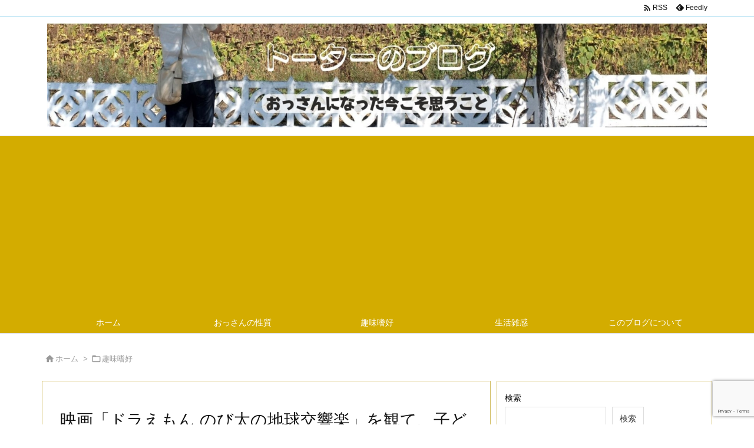

--- FILE ---
content_type: text/html; charset=UTF-8
request_url: https://www.tota.tokyo/the-movie-doraemon-nobitas-earth-symphony/
body_size: 33916
content:
<!DOCTYPE html>
<html lang="ja" itemscope itemtype="https://schema.org/WebPage">
<head prefix="og: http://ogp.me/ns# article: http://ogp.me/ns/article# fb: http://ogp.me/ns/fb#">
<meta charset="UTF-8" />
<meta http-equiv="X-UA-Compatible" content="IE=edge" />
<meta http-equiv="Content-Security-Policy" content="upgrade-insecure-requests" />
<meta name="viewport" content="width=device-width, initial-scale=1, user-scalable=yes" />
<title>映画「ドラえもん のび太の地球交響楽」を観て、子ども向けコンテンツを味わってきました | トーターのブログ</title>
<meta name='robots' content='max-image-preview:large' />
<link rel='dns-prefetch' href='//ajax.googleapis.com' />
<link rel='dns-prefetch' href='//www.google.com' />
<link rel="alternate" title="oEmbed (JSON)" type="application/json+oembed" href="https://www.tota.tokyo/wp-json/oembed/1.0/embed?url=https%3A%2F%2Fwww.tota.tokyo%2Fthe-movie-doraemon-nobitas-earth-symphony%2F" />
<link rel="alternate" title="oEmbed (XML)" type="text/xml+oembed" href="https://www.tota.tokyo/wp-json/oembed/1.0/embed?url=https%3A%2F%2Fwww.tota.tokyo%2Fthe-movie-doraemon-nobitas-earth-symphony%2F&#038;format=xml" />
<link rel='preconnect' href='//fonts.googleapis.com' crossorigin />
<link rel="preload" as="style" type="text/css" href="https://www.tota.tokyo/wp-content/themes/luxeritas/style.async.min.css?v=1718375590" />
<link rel="preload" as="font" type="font/woff2" href="https://www.tota.tokyo/wp-content/themes/luxeritas/fonts/icomoon/fonts/icomoon.woff2" crossorigin />
<link rel="preload" as="image" href="https://www.tota.tokyo/wp-content/uploads/2024/03/the-movie-doraemon-nobitas-earth-symphony.jpg" />
<!-- Global site tag (gtag.js) - Google Analytics -->
<script async src="https://www.googletagmanager.com/gtag/js?id=G-6L765T19DW"></script>
<script>  window.dataLayer = window.dataLayer || [];
  function gtag(){dataLayer.push(arguments);}
  gtag('js', new Date());
  gtag('config', 'G-6L765T19DW');</script>
<script async src="https://pagead2.googlesyndication.com/pagead/js/adsbygoogle.js?client=ca-pub-5995071320800952"
     crossorigin="anonymous"></script>
<link rel="canonical" href="https://www.tota.tokyo/the-movie-doraemon-nobitas-earth-symphony/" />
<link rel='shortlink' href='https://www.tota.tokyo/?p=1402' />
<link rel="pingback" href="https://www.tota.tokyo/xmlrpc.php" />
<link rel="author" href="https://www.tota.tokyo/author/" />
<link rel="alternate" type="application/rss+xml" title="トーターのブログ RSS Feed" href="https://www.tota.tokyo/feed/" />
<link rel="alternate" type="application/atom+xml" title="トーターのブログ Atom Feed" href="https://www.tota.tokyo/feed/atom/" />
<link rel="icon" href="https://www.tota.tokyo/wp-content/themes/luxech/images/favicon.ico" />
<link rel="apple-touch-icon-precomposed" href="https://www.tota.tokyo/wp-content/themes/luxech/images/apple-touch-icon-precomposed.png" />
<link rel="apple-touch-icon" href="https://www.tota.tokyo/wp-content/themes/luxech/images/apple-touch-icon-precomposed.png" />
<meta name="description" content="毎年恒例のドラえもん こんにちは、本ブログ記載主のトーターです。 先日、映画館に足を運んでドラえもんの映画を観てきました。 　外部サイト：『映画ドラえもん のび太の地球交響楽』公式サイト おっさん一..." />
<meta name="theme-color" content="#4285f4">
<meta name="format-detection" content="telephone=no">
<meta name="referrer" content="no-referrer-when-downgrade" />
<meta property="og:type" content="article" />
<meta property="og:url" content="https://www.tota.tokyo/the-movie-doraemon-nobitas-earth-symphony/" />
<meta property="og:title" content="映画「ドラえもん のび太の地球交響楽」を観て、子ども向けコンテンツを味わってきました | トーターのブログ" />
<meta property="og:description" content="毎年恒例のドラえもん こんにちは、本ブログ記載主のトーターです。 先日、映画館に足を運んでドラえもんの映画を観てきました。 　外部サイト：『映画ドラえもん のび太の地球交響楽』公..." />
<meta property="og:image" content="https://www.tota.tokyo/wp-content/uploads/2024/03/the-movie-doraemon-nobitas-earth-symphony.jpg" />
<meta property="og:image:width" content="1200" />
<meta property="og:image:height" content="630" />
<meta property="og:image:alt" content="映画「ドラえもん のび太の地球交響楽」を観て、子ども向けコンテンツを味わってきました" />
<meta property="og:site_name" content="トーターのブログ" />
<meta property="og:locale" content="ja_JP" />
<meta property="article:section" content="趣味嗜好" />
<meta property="article:published_time" content="2024-03-18T23:50:00Z" />
<meta property="article:modified_time" content="2024-03-18T23:50:01Z" />
<meta name="twitter:card" content="summary" />
<meta name="twitter:domain" content="www.tota.tokyo" />
<style id='wp-img-auto-sizes-contain-inline-css'>
img:is([sizes=auto i],[sizes^="auto," i]){contain-intrinsic-size:3000px 1500px}
/*# sourceURL=wp-img-auto-sizes-contain-inline-css */</style>
<style id='wp-block-heading-inline-css' type='text/css'>
h1:where(.wp-block-heading).has-background,h2:where(.wp-block-heading).has-background,h3:where(.wp-block-heading).has-background,h4:where(.wp-block-heading).has-background,h5:where(.wp-block-heading).has-background,h6:where(.wp-block-heading).has-background{padding:1.25em 2.375em}h1.has-text-align-left[style*=writing-mode]:where([style*=vertical-lr]),h1.has-text-align-right[style*=writing-mode]:where([style*=vertical-rl]),h2.has-text-align-left[style*=writing-mode]:where([style*=vertical-lr]),h2.has-text-align-right[style*=writing-mode]:where([style*=vertical-rl]),h3.has-text-align-left[style*=writing-mode]:where([style*=vertical-lr]),h3.has-text-align-right[style*=writing-mode]:where([style*=vertical-rl]),h4.has-text-align-left[style*=writing-mode]:where([style*=vertical-lr]),h4.has-text-align-right[style*=writing-mode]:where([style*=vertical-rl]),h5.has-text-align-left[style*=writing-mode]:where([style*=vertical-lr]),h5.has-text-align-right[style*=writing-mode]:where([style*=vertical-rl]),h6.has-text-align-left[style*=writing-mode]:where([style*=vertical-lr]),h6.has-text-align-right[style*=writing-mode]:where([style*=vertical-rl]){rotate:180deg}
/*# sourceURL=https://www.tota.tokyo/wp-includes/blocks/heading/style.min.css */
</style>
<style id='wp-block-latest-comments-inline-css' type='text/css'>
ol.wp-block-latest-comments{box-sizing:border-box;margin-left:0}:where(.wp-block-latest-comments:not([style*=line-height] .wp-block-latest-comments__comment)){line-height:1.1}:where(.wp-block-latest-comments:not([style*=line-height] .wp-block-latest-comments__comment-excerpt p)){line-height:1.8}.has-dates :where(.wp-block-latest-comments:not([style*=line-height])),.has-excerpts :where(.wp-block-latest-comments:not([style*=line-height])){line-height:1.5}.wp-block-latest-comments .wp-block-latest-comments{padding-left:0}.wp-block-latest-comments__comment{list-style:none;margin-bottom:1em}.has-avatars .wp-block-latest-comments__comment{list-style:none;min-height:2.25em}.has-avatars .wp-block-latest-comments__comment .wp-block-latest-comments__comment-excerpt,.has-avatars .wp-block-latest-comments__comment .wp-block-latest-comments__comment-meta{margin-left:3.25em}.wp-block-latest-comments__comment-excerpt p{font-size:.875em;margin:.36em 0 1.4em}.wp-block-latest-comments__comment-date{display:block;font-size:.75em}.wp-block-latest-comments .avatar,.wp-block-latest-comments__comment-avatar{border-radius:1.5em;display:block;float:left;height:2.5em;margin-right:.75em;width:2.5em}.wp-block-latest-comments[class*=-font-size] a,.wp-block-latest-comments[style*=font-size] a{font-size:inherit}
/*# sourceURL=https://www.tota.tokyo/wp-includes/blocks/latest-comments/style.min.css */
</style>
<style id='wp-block-latest-posts-inline-css' type='text/css'>
.wp-block-latest-posts{box-sizing:border-box}.wp-block-latest-posts.alignleft{margin-right:2em}.wp-block-latest-posts.alignright{margin-left:2em}.wp-block-latest-posts.wp-block-latest-posts__list{list-style:none}.wp-block-latest-posts.wp-block-latest-posts__list li{clear:both;overflow-wrap:break-word}.wp-block-latest-posts.is-grid{display:flex;flex-wrap:wrap}.wp-block-latest-posts.is-grid li{margin:0 1.25em 1.25em 0;width:100%}@media (min-width:600px){.wp-block-latest-posts.columns-2 li{width:calc(50% - .625em)}.wp-block-latest-posts.columns-2 li:nth-child(2n){margin-right:0}.wp-block-latest-posts.columns-3 li{width:calc(33.33333% - .83333em)}.wp-block-latest-posts.columns-3 li:nth-child(3n){margin-right:0}.wp-block-latest-posts.columns-4 li{width:calc(25% - .9375em)}.wp-block-latest-posts.columns-4 li:nth-child(4n){margin-right:0}.wp-block-latest-posts.columns-5 li{width:calc(20% - 1em)}.wp-block-latest-posts.columns-5 li:nth-child(5n){margin-right:0}.wp-block-latest-posts.columns-6 li{width:calc(16.66667% - 1.04167em)}.wp-block-latest-posts.columns-6 li:nth-child(6n){margin-right:0}}:root :where(.wp-block-latest-posts.is-grid){padding:0}:root :where(.wp-block-latest-posts.wp-block-latest-posts__list){padding-left:0}.wp-block-latest-posts__post-author,.wp-block-latest-posts__post-date{display:block;font-size:.8125em}.wp-block-latest-posts__post-excerpt,.wp-block-latest-posts__post-full-content{margin-bottom:1em;margin-top:.5em}.wp-block-latest-posts__featured-image a{display:inline-block}.wp-block-latest-posts__featured-image img{height:auto;max-width:100%;width:auto}.wp-block-latest-posts__featured-image.alignleft{float:left;margin-right:1em}.wp-block-latest-posts__featured-image.alignright{float:right;margin-left:1em}.wp-block-latest-posts__featured-image.aligncenter{margin-bottom:1em;text-align:center}
/*# sourceURL=https://www.tota.tokyo/wp-includes/blocks/latest-posts/style.min.css */
</style>
<style id='wp-block-search-inline-css' type='text/css'>
.wp-block-search__button{margin-left:10px;word-break:normal}.wp-block-search__button.has-icon{line-height:0}.wp-block-search__button svg{height:1.25em;min-height:24px;min-width:24px;width:1.25em;fill:currentColor;vertical-align:text-bottom}:where(.wp-block-search__button){border:1px solid #ccc;padding:6px 10px}.wp-block-search__inside-wrapper{display:flex;flex:auto;flex-wrap:nowrap;max-width:100%}.wp-block-search__label{width:100%}.wp-block-search.wp-block-search__button-only .wp-block-search__button{box-sizing:border-box;display:flex;flex-shrink:0;justify-content:center;margin-left:0;max-width:100%}.wp-block-search.wp-block-search__button-only .wp-block-search__inside-wrapper{min-width:0!important;transition-property:width}.wp-block-search.wp-block-search__button-only .wp-block-search__input{flex-basis:100%;transition-duration:.3s}.wp-block-search.wp-block-search__button-only.wp-block-search__searchfield-hidden,.wp-block-search.wp-block-search__button-only.wp-block-search__searchfield-hidden .wp-block-search__inside-wrapper{overflow:hidden}.wp-block-search.wp-block-search__button-only.wp-block-search__searchfield-hidden .wp-block-search__input{border-left-width:0!important;border-right-width:0!important;flex-basis:0;flex-grow:0;margin:0;min-width:0!important;padding-left:0!important;padding-right:0!important;width:0!important}:where(.wp-block-search__input){appearance:none;border:1px solid #949494;flex-grow:1;font-family:inherit;font-size:inherit;font-style:inherit;font-weight:inherit;letter-spacing:inherit;line-height:inherit;margin-left:0;margin-right:0;min-width:3rem;padding:8px;text-decoration:unset!important;text-transform:inherit}:where(.wp-block-search__button-inside .wp-block-search__inside-wrapper){background-color:#fff;border:1px solid #949494;box-sizing:border-box;padding:4px}:where(.wp-block-search__button-inside .wp-block-search__inside-wrapper) .wp-block-search__input{border:none;border-radius:0;padding:0 4px}:where(.wp-block-search__button-inside .wp-block-search__inside-wrapper) .wp-block-search__input:focus{outline:none}:where(.wp-block-search__button-inside .wp-block-search__inside-wrapper) :where(.wp-block-search__button){padding:4px 8px}.wp-block-search.aligncenter .wp-block-search__inside-wrapper{margin:auto}.wp-block[data-align=right] .wp-block-search.wp-block-search__button-only .wp-block-search__inside-wrapper{float:right}
/*# sourceURL=https://www.tota.tokyo/wp-includes/blocks/search/style.min.css */
</style>
<style id='wp-block-group-inline-css' type='text/css'>
.wp-block-group{box-sizing:border-box}:where(.wp-block-group.wp-block-group-is-layout-constrained){position:relative}
/*# sourceURL=https://www.tota.tokyo/wp-includes/blocks/group/style.min.css */
</style>
<style id='wp-block-paragraph-inline-css' type='text/css'>
.is-small-text{font-size:.875em}.is-regular-text{font-size:1em}.is-large-text{font-size:2.25em}.is-larger-text{font-size:3em}.has-drop-cap:not(:focus):first-letter{float:left;font-size:8.4em;font-style:normal;font-weight:100;line-height:.68;margin:.05em .1em 0 0;text-transform:uppercase}body.rtl .has-drop-cap:not(:focus):first-letter{float:none;margin-left:.1em}p.has-drop-cap.has-background{overflow:hidden}:root :where(p.has-background){padding:1.25em 2.375em}:where(p.has-text-color:not(.has-link-color)) a{color:inherit}p.has-text-align-left[style*="writing-mode:vertical-lr"],p.has-text-align-right[style*="writing-mode:vertical-rl"]{rotate:180deg}
/*# sourceURL=https://www.tota.tokyo/wp-includes/blocks/paragraph/style.min.css */
</style>
<style id='global-styles-inline-css' type='text/css'>
:root{--wp--preset--aspect-ratio--square: 1;--wp--preset--aspect-ratio--4-3: 4/3;--wp--preset--aspect-ratio--3-4: 3/4;--wp--preset--aspect-ratio--3-2: 3/2;--wp--preset--aspect-ratio--2-3: 2/3;--wp--preset--aspect-ratio--16-9: 16/9;--wp--preset--aspect-ratio--9-16: 9/16;--wp--preset--color--black: #000000;--wp--preset--color--cyan-bluish-gray: #abb8c3;--wp--preset--color--white: #ffffff;--wp--preset--color--pale-pink: #f78da7;--wp--preset--color--vivid-red: #cf2e2e;--wp--preset--color--luminous-vivid-orange: #ff6900;--wp--preset--color--luminous-vivid-amber: #fcb900;--wp--preset--color--light-green-cyan: #7bdcb5;--wp--preset--color--vivid-green-cyan: #00d084;--wp--preset--color--pale-cyan-blue: #8ed1fc;--wp--preset--color--vivid-cyan-blue: #0693e3;--wp--preset--color--vivid-purple: #9b51e0;--wp--preset--gradient--vivid-cyan-blue-to-vivid-purple: linear-gradient(135deg,rgb(6,147,227) 0%,rgb(155,81,224) 100%);--wp--preset--gradient--light-green-cyan-to-vivid-green-cyan: linear-gradient(135deg,rgb(122,220,180) 0%,rgb(0,208,130) 100%);--wp--preset--gradient--luminous-vivid-amber-to-luminous-vivid-orange: linear-gradient(135deg,rgb(252,185,0) 0%,rgb(255,105,0) 100%);--wp--preset--gradient--luminous-vivid-orange-to-vivid-red: linear-gradient(135deg,rgb(255,105,0) 0%,rgb(207,46,46) 100%);--wp--preset--gradient--very-light-gray-to-cyan-bluish-gray: linear-gradient(135deg,rgb(238,238,238) 0%,rgb(169,184,195) 100%);--wp--preset--gradient--cool-to-warm-spectrum: linear-gradient(135deg,rgb(74,234,220) 0%,rgb(151,120,209) 20%,rgb(207,42,186) 40%,rgb(238,44,130) 60%,rgb(251,105,98) 80%,rgb(254,248,76) 100%);--wp--preset--gradient--blush-light-purple: linear-gradient(135deg,rgb(255,206,236) 0%,rgb(152,150,240) 100%);--wp--preset--gradient--blush-bordeaux: linear-gradient(135deg,rgb(254,205,165) 0%,rgb(254,45,45) 50%,rgb(107,0,62) 100%);--wp--preset--gradient--luminous-dusk: linear-gradient(135deg,rgb(255,203,112) 0%,rgb(199,81,192) 50%,rgb(65,88,208) 100%);--wp--preset--gradient--pale-ocean: linear-gradient(135deg,rgb(255,245,203) 0%,rgb(182,227,212) 50%,rgb(51,167,181) 100%);--wp--preset--gradient--electric-grass: linear-gradient(135deg,rgb(202,248,128) 0%,rgb(113,206,126) 100%);--wp--preset--gradient--midnight: linear-gradient(135deg,rgb(2,3,129) 0%,rgb(40,116,252) 100%);--wp--preset--font-size--small: 13px;--wp--preset--font-size--medium: 20px;--wp--preset--font-size--large: 36px;--wp--preset--font-size--x-large: 42px;--wp--preset--spacing--20: 0.44rem;--wp--preset--spacing--30: 0.67rem;--wp--preset--spacing--40: 1rem;--wp--preset--spacing--50: 1.5rem;--wp--preset--spacing--60: 2.25rem;--wp--preset--spacing--70: 3.38rem;--wp--preset--spacing--80: 5.06rem;--wp--preset--shadow--natural: 6px 6px 9px rgba(0, 0, 0, 0.2);--wp--preset--shadow--deep: 12px 12px 50px rgba(0, 0, 0, 0.4);--wp--preset--shadow--sharp: 6px 6px 0px rgba(0, 0, 0, 0.2);--wp--preset--shadow--outlined: 6px 6px 0px -3px rgb(255, 255, 255), 6px 6px rgb(0, 0, 0);--wp--preset--shadow--crisp: 6px 6px 0px rgb(0, 0, 0);}:where(.is-layout-flex){gap: 0.5em;}:where(.is-layout-grid){gap: 0.5em;}body .is-layout-flex{display: flex;}.is-layout-flex{flex-wrap: wrap;align-items: center;}.is-layout-flex > :is(*, div){margin: 0;}body .is-layout-grid{display: grid;}.is-layout-grid > :is(*, div){margin: 0;}:where(.wp-block-columns.is-layout-flex){gap: 2em;}:where(.wp-block-columns.is-layout-grid){gap: 2em;}:where(.wp-block-post-template.is-layout-flex){gap: 1.25em;}:where(.wp-block-post-template.is-layout-grid){gap: 1.25em;}.has-black-color{color: var(--wp--preset--color--black) !important;}.has-cyan-bluish-gray-color{color: var(--wp--preset--color--cyan-bluish-gray) !important;}.has-white-color{color: var(--wp--preset--color--white) !important;}.has-pale-pink-color{color: var(--wp--preset--color--pale-pink) !important;}.has-vivid-red-color{color: var(--wp--preset--color--vivid-red) !important;}.has-luminous-vivid-orange-color{color: var(--wp--preset--color--luminous-vivid-orange) !important;}.has-luminous-vivid-amber-color{color: var(--wp--preset--color--luminous-vivid-amber) !important;}.has-light-green-cyan-color{color: var(--wp--preset--color--light-green-cyan) !important;}.has-vivid-green-cyan-color{color: var(--wp--preset--color--vivid-green-cyan) !important;}.has-pale-cyan-blue-color{color: var(--wp--preset--color--pale-cyan-blue) !important;}.has-vivid-cyan-blue-color{color: var(--wp--preset--color--vivid-cyan-blue) !important;}.has-vivid-purple-color{color: var(--wp--preset--color--vivid-purple) !important;}.has-black-background-color{background-color: var(--wp--preset--color--black) !important;}.has-cyan-bluish-gray-background-color{background-color: var(--wp--preset--color--cyan-bluish-gray) !important;}.has-white-background-color{background-color: var(--wp--preset--color--white) !important;}.has-pale-pink-background-color{background-color: var(--wp--preset--color--pale-pink) !important;}.has-vivid-red-background-color{background-color: var(--wp--preset--color--vivid-red) !important;}.has-luminous-vivid-orange-background-color{background-color: var(--wp--preset--color--luminous-vivid-orange) !important;}.has-luminous-vivid-amber-background-color{background-color: var(--wp--preset--color--luminous-vivid-amber) !important;}.has-light-green-cyan-background-color{background-color: var(--wp--preset--color--light-green-cyan) !important;}.has-vivid-green-cyan-background-color{background-color: var(--wp--preset--color--vivid-green-cyan) !important;}.has-pale-cyan-blue-background-color{background-color: var(--wp--preset--color--pale-cyan-blue) !important;}.has-vivid-cyan-blue-background-color{background-color: var(--wp--preset--color--vivid-cyan-blue) !important;}.has-vivid-purple-background-color{background-color: var(--wp--preset--color--vivid-purple) !important;}.has-black-border-color{border-color: var(--wp--preset--color--black) !important;}.has-cyan-bluish-gray-border-color{border-color: var(--wp--preset--color--cyan-bluish-gray) !important;}.has-white-border-color{border-color: var(--wp--preset--color--white) !important;}.has-pale-pink-border-color{border-color: var(--wp--preset--color--pale-pink) !important;}.has-vivid-red-border-color{border-color: var(--wp--preset--color--vivid-red) !important;}.has-luminous-vivid-orange-border-color{border-color: var(--wp--preset--color--luminous-vivid-orange) !important;}.has-luminous-vivid-amber-border-color{border-color: var(--wp--preset--color--luminous-vivid-amber) !important;}.has-light-green-cyan-border-color{border-color: var(--wp--preset--color--light-green-cyan) !important;}.has-vivid-green-cyan-border-color{border-color: var(--wp--preset--color--vivid-green-cyan) !important;}.has-pale-cyan-blue-border-color{border-color: var(--wp--preset--color--pale-cyan-blue) !important;}.has-vivid-cyan-blue-border-color{border-color: var(--wp--preset--color--vivid-cyan-blue) !important;}.has-vivid-purple-border-color{border-color: var(--wp--preset--color--vivid-purple) !important;}.has-vivid-cyan-blue-to-vivid-purple-gradient-background{background: var(--wp--preset--gradient--vivid-cyan-blue-to-vivid-purple) !important;}.has-light-green-cyan-to-vivid-green-cyan-gradient-background{background: var(--wp--preset--gradient--light-green-cyan-to-vivid-green-cyan) !important;}.has-luminous-vivid-amber-to-luminous-vivid-orange-gradient-background{background: var(--wp--preset--gradient--luminous-vivid-amber-to-luminous-vivid-orange) !important;}.has-luminous-vivid-orange-to-vivid-red-gradient-background{background: var(--wp--preset--gradient--luminous-vivid-orange-to-vivid-red) !important;}.has-very-light-gray-to-cyan-bluish-gray-gradient-background{background: var(--wp--preset--gradient--very-light-gray-to-cyan-bluish-gray) !important;}.has-cool-to-warm-spectrum-gradient-background{background: var(--wp--preset--gradient--cool-to-warm-spectrum) !important;}.has-blush-light-purple-gradient-background{background: var(--wp--preset--gradient--blush-light-purple) !important;}.has-blush-bordeaux-gradient-background{background: var(--wp--preset--gradient--blush-bordeaux) !important;}.has-luminous-dusk-gradient-background{background: var(--wp--preset--gradient--luminous-dusk) !important;}.has-pale-ocean-gradient-background{background: var(--wp--preset--gradient--pale-ocean) !important;}.has-electric-grass-gradient-background{background: var(--wp--preset--gradient--electric-grass) !important;}.has-midnight-gradient-background{background: var(--wp--preset--gradient--midnight) !important;}.has-small-font-size{font-size: var(--wp--preset--font-size--small) !important;}.has-medium-font-size{font-size: var(--wp--preset--font-size--medium) !important;}.has-large-font-size{font-size: var(--wp--preset--font-size--large) !important;}.has-x-large-font-size{font-size: var(--wp--preset--font-size--x-large) !important;}
/*# sourceURL=global-styles-inline-css */
</style>

<style id='classic-theme-styles-inline-css'>
/*! This file is auto-generated */
.wp-block-button__link{color:#fff;background-color:#32373c;border-radius:9999px;box-shadow:none;text-decoration:none;padding:calc(.667em + 2px) calc(1.333em + 2px);font-size:1.125em}.wp-block-file__button{background:#32373c;color:#fff;text-decoration:none}
/*# sourceURL=/wp-includes/css/classic-themes.min.css */</style>
<link rel="stylesheet" id="contact-form-7-css" href="//www.tota.tokyo/wp-content/plugins/contact-form-7/includes/css/styles.css" media="all" />
<style id='luxech-inline-css'>
/*! Luxeritas WordPress Theme 3.22.0.1 - (C) 2015 Thought is free. */*,*:before,*:after{box-sizing:border-box}@-ms-viewport{width:device-width}a:not([href]):not([tabindex]),a:not([href]):not([tabindex]):hover,a:not([href]):not([tabindex]):focus{color:inherit;text-decoration:none}a:not([href]):not([tabindex]):focus{outline:0}h1{font-size:2em;margin:.67em 0}small{font-size:80%}img{border-style:none;vertical-align:middle}hr{box-sizing:content-box;height:0;overflow:visible;margin-top:1rem;margin-bottom:1rem;border:0}pre{margin-top:0;margin-bottom:1rem;overflow:auto;-ms-overflow-style:scrollbar}code,pre{font-family:monospace,monospace;font-size:1em}ul ul,ol ul,ul ol,ol ol{margin-bottom:0}p{margin-top:0;margin-bottom:1rem}button{border-radius:0}input,button,select,optgroup,textarea{margin:0;font-family:inherit;font-size:inherit;line-height:inherit}button,input{overflow:visible}button,select{text-transform:none}button,[type=button],[type=reset],[type=submit]{-webkit-appearance:button}button:not(:disabled),[type=button]:not(:disabled),[type=reset]:not(:disabled),[type=submit]:not(:disabled){cursor:pointer}::-moz-focus-inner{padding:0;border-style:none}::-webkit-inner-spin-button{height:auto}::-webkit-search-decoration{-webkit-appearance:none}label{display:inline-block;margin-bottom:.5rem}h1,h2,h3,h4,h5,h6{margin-top:0;margin-bottom:.5rem;font-family:inherit;font-weight:500;line-height:1.2;color:inherit}.container{width:100%;margin-right:auto;margin-left:auto}@media (min-width:768px){.container{max-width:720px}}@media (min-width:992px){.container{max-width:960px}}@media (min-width:1200px){.container{max-width:1140px}}.row{display:flex;flex-wrap:wrap}div[class^=col-]{flex:0 0 auto;position:relative;width:100%;min-height:1px;padding-right:15px;padding-left:15px}.col-12{max-width:100%}.col-6{max-width:50%}.col-4{max-width:33.333333%}.clearfix:after{display:block;clear:both;content:""}.pagination{display:flex;padding-left:0;list-style:none;border-radius:.25rem}table{border-collapse:collapse}caption{padding-top:.75rem;padding-bottom:.75rem;color:#6c757d;text-align:left;caption-side:bottom}th{text-align:left}body .material-icons,body .material-icons-outlined{font-size:inherit;font-feature-settings:'liga';-moz-osx-font-smoothing:grayscale;text-rendering:optimizeLegibility;transform:scale(1.3,1.3);transform-origin:top;margin-top:-.16em}.material-icons.flip-h{transform:scale(-1.3,1.3)}.material-icons.rotate{transform:rotate(180deg) translate(0,-1.3em) scale(1.3,1.3)}.material-icons.pull-left{float:left;margin-right:.3em}.material-icons.pull-right{float:right;margin-left:.3em}@font-face{font-family:'icomoon';src:url('/wp-content/themes/luxeritas/fonts/icomoon/fonts/icomoon.eot');src:url('/wp-content/themes/luxeritas/fonts/icomoon/fonts/icomoon.eot') format('embedded-opentype'),url('/wp-content/themes/luxeritas/fonts/icomoon/fonts/icomoon.woff2') format('woff2'),url('/wp-content/themes/luxeritas/fonts/icomoon/fonts/icomoon.woff') format('woff'),url('/wp-content/themes/luxeritas/fonts/icomoon/fonts/icomoon.ttf') format('truetype'),url('/wp-content/themes/luxeritas/fonts/icomoon/fonts/icomoon.svg') format('svg');font-weight:400;font-style:normal;font-display:swap}[class^=ico-],[class*=" ico-"]{font-family:'icomoon';display:inline-block;font-style:normal;font-weight:400;font-variant:normal;text-transform:none;text-rendering:auto;line-height:1;-webkit-font-smoothing:antialiased;-moz-osx-font-smoothing:grayscale}.ico-speech-bubble:before{content:"\e903"}.ico-external-link-alt:before{content:"\f35d"}.ico-external-link-square-alt:before{content:"\f360"}.ico-line:before{content:"\e700"}.ico-feedly:before{content:"\e600"}.ico-plus-square:before{content:"\f0fe"}.ico-minus-square:before{content:"\f146"}.ico-caret-square-down:before{content:"\f150"}.ico-search:before{content:"\f002"}.ico-link:before{content:"\f0c1"}.ico-caret-right:before{content:"\f0da"}.ico-spinner:before{content:"\f110"}.ico-comment:before{content:"\e900"}.ico-comments:before{content:"\e901"}.ico-chevron-up:before{content:"\f077"}.ico-chevron-down:before{content:"\f078"}.ico-twitter:before{content:"\f099"}.ico-facebook:before{content:"\f09a"}.ico-linkedin:before{content:"\f0e1"}.ico-angle-double-right:before{content:"\f101"}.ico-chevron-circle-left:before{content:"\f137"}.ico-chevron-circle-right:before{content:"\f138"}.ico-youtube-play:before{content:"\f16a"}.ico-instagram:before{content:"\f16d"}.ico-pinterest-p:before{content:"\f231"}.ico-get-pocket:before{content:"\f265"}.ico-spin{animation:ico-spin 2s infinite linear}@keyframes ico-spin{0%{transform:rotate(0)}100%{transform:rotate(360deg)}}*{margin:0;padding:0}a:hover,.term img,a:hover,.term img:hover{transition:opacity .3s,transform .5s}a:hover img{opacity:.8}hr{border-top:1px dotted #999}img,video,object,canvas{max-width:100%;height:auto;box-sizing:content-box}.no-js img.lazy{display:none!important}pre,ul,ol{margin:1.6em 0}ul ul,ol ol,ul ol,ol ul{margin:0 .6em 0}pre{margin-bottom:30px}blockquote,.wp-block-quote{display:block;position:relative;overflow:hidden;overflow-wrap:anywhere;margin:1.6em 5px;padding:25px;font-size:1.4rem;background:#fdfdfd;border:0;border-radius:6px;box-shadow:0 5px 5px 0 rgba(18,63,82,.035),0 0 0 1px rgba(176,181,193,.2)}blockquote:after{content:"\275b\275b";display:block;position:absolute;font-family:Arial,sans-serif;font-size:200px;line-height:1em;left:-25px;top:-15px;opacity:.04}blockquote cite,.wp-block-quote cite{display:block;text-align:right;font-family:serif;font-size:.9em;font-style:oblique}.wp-block-quote:not(.is-large):not(.is-style-large){border:0}blockquote ol:first-child,blockquote p:first-child,blockquote ul:first-child{margin-top:5px}blockquote ol:last-child,blockquote p:last-child,blockquote ul:last-child{margin-bottom:5px}[type=submit],[type=text],[type=email],.reply a{display:inline;line-height:1;vertical-align:middle;padding:12px 12px 11px;max-width:100%}.reply a,[type=submit],.widget_categories select,.widget_archive select{color:#333;font-weight:400;background:#fff;border:1px solid #ddd}option,textarea,[type=text],[type=email],[type=search]{color:inherit;background:#fff;border:1px solid #ddd}[type=search]{-webkit-appearance:none;outline-offset:-2px;line-height:1;border-radius:0}textarea{overflow:auto;resize:vertical;padding:8px;max-width:100%}button{appearance:none;outline:0;border:0}.cboth{clear:both}.bold{font-weight:700}.wp-caption{margin-bottom:1.6em;max-width:100%}.wp-caption img[class*=wp-image-]{display:block;margin:0}.post .wp-caption-text,.post .wp-caption-dd{font-size:1.2rem;line-height:1.5;margin:0;padding:.5em 0}.sticky .posted-on{display:none}.bypostauthor>article .fn:after{content:"";position:relative}.screen-reader-text{clip:rect(1px,1px,1px,1px);height:1px;overflow:hidden;position:absolute !important;width:1px}strong{font-weight:700}em{font-style:italic}.alignleft{display:inline;float:left}.alignright{display:inline;float:right}.aligncenter{display:block;margin-right:auto;margin-left:auto}.post .alignfull{margin-left:-68px;margin-right:-68px}figure.alignwide>img,figure.alignfull>img{min-width:100%}blockquote.alignleft,.wp-caption.alignleft,.post img.alignleft{margin:.4em 1.6em 1.6em 0}blockquote.alignright,.wp-caption.alignright,.post img.alignright{margin:.4em 0 1.6em 1.6em}blockquote.aligncenter,.wp-caption.aligncenter,.post img.aligncenter{clear:both;margin-top:.4em;margin-bottom:1.6em}.wp-caption.alignleft,.wp-caption.alignright,.wp-caption.aligncenter{margin-bottom:1.2em}img[class*=wp-image-],img[class*=attachment-]{max-width:100%;height:auto}.gallery-item{display:inline-block;text-align:left;vertical-align:top;margin:0 0 1.5em;padding:0 1em 0 0;width:50%}.gallery-columns-1 .gallery-item{width:100%}.gallery-columns-2 .gallery-item{max-width:50%}@media screen and (min-width:30em){.gallery-item{max-width:25%}.gallery-columns-1 .gallery-item{max-width:100%}.gallery-columns-2 .gallery-item{max-width:50%}.gallery-columns-3 .gallery-item{max-width:33.33%}.gallery-columns-4 .gallery-item{max-width:25%}}.gallery-caption{display:block;font-size:1.2rem;line-height:1.5;padding:.5em 0}.wp-block-image{margin:1.6em 0}figure.wp-block-image{display:inline-block}.post ul.blocks-gallery-grid{padding:0}#head-in{padding-top:28px;background:#fff}.band{position:absolute;top:0;left:0;right:0}div[id*=head-band]{margin:auto;height:34px;line-height:34px;overflow:hidden;background:#fff;border-bottom:1px solid #ddd}.band-menu{position:relative;margin:auto}.band-menu ul{font-size:1px;margin:0 -5px 0 0;position:absolute;right:10px;list-style:none}.band-menu li{display:inline-block;vertical-align:middle;font-size:1.2rem;margin:0 3px;line-height:1}.band-menu li a{color:#111;text-decoration:none}.band-menu li a:hover{color:#09f}.band-menu .menu-item a:before{display:inline;margin:5px;line-height:1;font-family:"icomoon";content:"\f0da"}div[id*=head-band] .snsf{display:block;min-width:28px;height:20px;margin:-2px -6px 0 0;text-align:center}div[id*=head-band] .snsf a{display:block;height:100%;width:100%;text-decoration:none;letter-spacing:0;font-family:Verdana,Arial,Helvetica,Roboto;padding:4px;border-radius:2px}#sitename{display:inline-block;max-width:100%;margin:0 0 12px;font-size:2.8rem;line-height:1.4}#sitename a{color:inherit;text-decoration:none}.desc{line-height:1.4}.info{padding:20px 10px;overflow:hidden}.logo,.logo-up{position:relative;margin:15px auto -10px auto;text-align:center}.logo-up{margin:15px auto 0 auto}#header .head-cover{position:relative;margin:auto}#header #gnavi,#foot-in,.foot-nav{margin:auto}#nav{margin:0;padding:0;border-top:1px solid #ddd;border-bottom:1px solid #ddd;position:relative;z-index:20}#nav,#gnavi ul.gu,#gnavi li.gl>a,.mobile-nav{color:#111;background:#fff}#gnavi .mobile-nav{display:none}#gnavi .nav-menu{display:block}#gnavi ul.gu{margin:0}#gnavi li.gl{float:left;position:relative;list-style-type:none;text-indent:0;white-space:nowrap}#gnavi li.gl>a{display:block;text-decoration:none;text-align:center;height:100%}#gnavi li ul.gu{display:none}@media (min-width:992px){#gnavi ul.gu{display:flex;flex-wrap:wrap}#gnavi li.gl{flex:0 0 auto;min-width:1px;background:#09f}#gnavi .gc>ul>li.gl{background:0 0}#gnavi li.gl>a>.gim{display:block;height:100%}#gnavi .gc>ul>li>a>.gim{transition:.4s;border-bottom:0;padding:16px 18px}#gnavi li.gl>ul{display:none;margin:0;border:1px solid #ddd;border-bottom:0;background:0 0;position:absolute;top:100%;z-index:1}#gnavi li li.gl{width:100%;min-width:160px}#gnavi li li.gl a>.gim{border-bottom:1px solid #ddd;font-size:1.3rem;padding:10px 15px;width:100%;text-align:left}#gnavi li li.gl>ul{padding:0;border-top:1px solid #ddd;overflow:hidden;top:-1px;left:100%}#gnavi li.gl:hover>a,#gnavi li.gl:hover>a>.gim,div.mobile-nav:hover,ul.mobile-nav li:hover{color:#fff;background:#09f}#gnavi li[class*=current]>a{background:none repeat scroll 0 0 #000;color:#fff}#gnavi ul ul>li[class*=children]>a>.gim:after{font-family:"icomoon";content:"\f0da";position:absolute;right:6px;top:0;bottom:0;margin:auto;height:1.3rem}}@media (max-width:991px){.mobile-nav p{letter-spacing:0;font-size:1.1rem;line-height:1;margin:6px 0 0}.mobile-nav li{white-space:nowrap;text-align:center;padding:8px 10px;border:0;list-style:none;cursor:pointer}.mobile-nav li:hover{opacity:.6}.mobile-nav li i,.mobile-nav li svg{font-size:1.8rem;font-style:normal}#gnavi ul.gu{display:none;border:0;border-bottom:solid 1px #ddd}#gnavi li.gl{display:block;float:none;width:100%;padding-left:0;text-align:left;line-height:2.3;border-top:1px solid #ddd;list-style:disc inside}#gnavi li.gl:hover>a>.gim{background:0 0}}#primary{border:1px solid transparent}#section,.grid{margin:0 10px 20px 0}.grid{padding:45px 68px;background:#fff;border:1px solid #ddd}#breadcrumb{margin:20px 0 15px;padding:8px;line-height:2}#breadcrumb,#breadcrumb a{color:#111;text-decoration:none;word-break:normal}#breadcrumb a:hover{text-decoration:underline}#breadcrumb h1,#breadcrumb li{display:inline;list-style-type:none;font-size:1.3rem}#breadcrumb i,#breadcrumb svg{margin-right:3px}#breadcrumb i.arrow{margin:0 8px}.term{margin-right:10px}.term img{float:left;max-width:40%;height:auto;margin-bottom:15px;background:inherit;border:1px solid #ddd;border-radius:4px;box-shadow:0 0 2px 1px rgba(255,255,255,1) inset}.term img:hover{border-color:#06c}#related .term img{padding:1px;width:100px;height:100px}.read-more-link,.read-more-link i,.read-more-link svg{text-decoration:underline}#list a{word-break:normal}#list .toc{margin:0 0 25px}#list .excerpt{margin:0 0 12px;line-height:1.8}.exsp{display:inline}#list .read-more{clear:both;line-height:1;margin:35px 0 30px;text-align:right}#list .read-more{margin:0}@media (max-width:575px){.read-more-link{color:inherit;background:#fafafa;border:1px solid #aaa}.read-more-link:hover{color:#dc143c;background:#f0f0f0;text-decoration:none}}.meta,.post .meta{margin:0;font-size:1.4rem;color:#111;margin-bottom:35px;vertical-align:middle;padding:16px 0}.meta a{display:inline-block;color:#111;text-decoration:underline}.meta i{margin-right:6px}.meta span{margin:0 12px 0 0}.meta span.break{margin:0 8px 0 4px}.meta span.first-item{margin:0;white-space:nowrap}.meta-box{margin:30px 10px}.toc .meta-u,.post .meta-u{background:0 0;border:0;margin:0 0 10px;padding:0}.post .meta-u{overflow:hidden;text-align:right}#paging{margin:auto;text-align:center}#paging ul{padding:0}#paging i{font-weight:700}#paging .not-allow i{font-weight:400;opacity:.3}.pagination{display:flex;justify-content:center;margin:0}.pagination li{flex:1 1 42px;max-width:42px;min-width:27px;float:left}.pagination>li>a,.pagination>li>span{display:inline-block;text-decoration:none;width:100%;padding:6px 0;color:inherit;background:#fff;border:1px solid #ddd;border-right:0}.pagination>li:last-child>a,.pagination>li:last-child>span,.pagination>.not-allow:first-child>span:hover{border-right:1px solid #ddd}.pagination>.active>span,.pagination .current,.pagination>li>a:hover{color:#fff;background:#dc143c}.pagination>.active>span:hover,.pagination>.not-allow>span:hover{cursor:text}.post #paging{margin:20px 0 40px}.post{font-size:1.6rem;line-height:1.9}.post p{margin:1.3em 0}.post a{text-decoration:underline}.post h2,.post h3,.post h4,.post h5,.post h6{line-height:1.4;margin-top:35px;margin-bottom:30px}.post h1:first-child{margin-top:0}.post h2{border-left:8px solid #999;font-size:2.4rem;margin-top:50px;padding:8px 20px}.post h3{font-size:2.2rem;padding:2px 15px;margin-top:50px;margin-left:5px;border-left:2px #999 solid}.post h4{font-size:1.8rem;padding:0 12px;border:0;border-left:solid 12px #999}.post h2:first-child,.post h3:first-child{margin-top:30px}.post table{margin-bottom:30px}.post td,.post th{padding:8px 10px;border:1px solid #ddd}.post th{text-align:center;background:#f5f5f5}.post ul,.post ol{padding:0 0 0 30px}.post .vcard{text-align:right}.post .vcard i,.post .vcard svg{margin-right:8px}.entry-title,#front-page-title{font-size:2.8rem;line-height:1.5;background:0 0;border:none;margin:0 0 10px;padding:0}.entry-title a{color:inherit;text-decoration:none}.entry-title a:hover{color:#dc143c}#sns-tops{margin:-25px 0 45px}#sns-bottoms{margin:16px 0 0}#bottom-area #sns-bottoms{margin-bottom:0}.sns-msg h2{display:inline-block;margin:0 0 0 5px;padding:0 8px;line-height:1;font-size:1.6rem;background:0 0;border:none;border-bottom:5px solid #ccc}#pnavi{clear:both;padding:0;border:1px solid #ddd;background:#fff;height:auto;overflow:hidden}#pnavi .next,#pnavi .prev{position:relative}#pnavi .next{text-align:right;border-bottom:1px solid #ddd}#pnavi i,#pnavi svg{font-size:2.2rem}#pnavi .next-arrow,#pnavi .prev-arrow{font-size:1.6rem;position:absolute;top:10px}#pnavi .next-arrow *,#pnavi .prev-arrow *{vertical-align:middle}#pnavi .next-arrow{left:20px}#pnavi .prev-arrow{right:20px}#pnavi .ntitle,#pnavi .ptitle{margin-top:32px}#pnavi img{height:100px;width:100px;border:1px solid #ddd;border-radius:8px}#pnavi a{display:block;padding:15px 30px;overflow:hidden;text-decoration:none;color:#666;min-height:132px}#pnavi a:hover{color:#dc143c}#pnavi a>img,#pnavi a:hover>img{transition:opacity .4s,transform .4s}#pnavi a:hover>img{border-color:#337ab7}#pnavi .block-span{display:block;margin-top:35px}#pnavi .next img,#pnavi .no-img-next i,#pnavi .no-img-next svg{float:right;margin:0 0 0 10px}#pnavi .prev img,#pnavi .no-img-prev i,#pnavi .no-img-prev svg{float:left;margin:0 10px 0 0}#pnavi i.navi-home,#pnavi svg.navi-home,#pnavi .no-img-next i,#pnavi .no-img-next svg,#pnavi .no-img-prev i,#pnavi .no-img-prev svg{font-size:7.6rem;padding:5px 0}@media (min-width:1200px),(min-width:540px) and (max-width:991px){#pnavi .next,#pnavi .prev,#pnavi .next a,#pnavi .prev a{padding-bottom:32767px;margin-bottom:-32752px}#pnavi .next,#pnavi .prev{margin-bottom:-32767px;width:50%}#pnavi .next{float:right;border-left:1px solid #ddd}}.related,.discussion,.tb{font-size:2.4rem;line-height:2;margin:0 0 15px}.related i,.related svg,.discussion i,.discussion svg,.tb i,.tb svg{margin-right:10px}#related{padding:0}#related .term img{float:left;margin:8px 10px 8px 0}#related h3{font-size:1.6rem;font-weight:700;padding:0;margin:10px 0 10px 10px;border:none}#related h3 a{color:inherit;text-decoration:none;line-height:1.6}#related h3 a:hover{color:#09f}#related .toc{padding:10px 0;border-top:1px dotted #ccc}#related .toc:first-child{border-top:none}#related .excerpt p{display:inline;opacity:.7;font-size:1.3rem}#comments h3{font-size:1.6rem;border:none;padding:10px 0;margin-bottom:10px}#comments h3 i,#comments h3 svg{font-size:2.2rem;margin-right:10px}.comments-list,.comments-list li{border-bottom:1px solid #ddd}.comments-list li{margin-bottom:20px}.comments-list .comment-body{padding-bottom:20px}.comments-list li:last-child{margin-bottom:0;padding-bottom:0;border:none}#comments p{font-size:1.4rem;margin:20px 0}#comments label{display:block}.comment-author.vcard .avatar{display:block;float:left;margin:0 10px 20px 0}.comment-meta{margin-bottom:40px}.comment-meta:after{content:" ";clear:both}.fn{line-height:1.6;font-size:1.5rem}.says{margin-left:10px}.commentmetadata{font-size:1.4rem;height:15px;padding:10px 10px 10px 0}.reply a{display:block;text-decoration:none;text-align:center;width:65px;margin:0 0 0 auto}.comments-list{padding-left:0;list-style-type:none}.comments-list li.depth-1>ul.children{padding-left:30px}.comments-list li{list-style-type:none}#comments .no-comments{margin:0 0 20px;padding:10px 20px 30px;border-bottom:1px solid #ddd}#c-paging{text-align:center;padding:0 0 20px;border-bottom:1px solid #ccc}#commentform p{margin:0 0 20px}#respond{font-size:1.6rem}#commentform .tags{padding:10px;font-size:1.3rem}#commentform-author{display:flex;flex-wrap:wrap}.comment-form-author{flex:0 1 35%;padding-right:10px}.comment-form-email{flex:1 0 64%}#commentform,#comments textarea,[type^=text],[class^=comment-form-]{margin:0;width:100%}#comments .comment-form-cookies-consent{display:table}#comments .comment-form-cookies-consent *{display:table-cell;margin:0 5px 0 0;width:auto;vertical-align:middle}#comments .form-submit{margin:0}#comments .comments-list .form-submit{margin-bottom:40px}#comments [type=submit]{color:#fff;background:#666;padding:18px 18px 17px;cursor:pointer}#comments [type=submit]:hover{background:#dc143c}#trackback input{width:100%;margin:0 0 10px}#list-title{margin:0 0 40px;font-size:2.8rem;font-weight:400}#section .grid #list-title{margin:0}div[id*=side-],#col3{padding:20px 0;border:1px solid #ddd;background:#fff}#side .widget,#col3 .widget{overflow-wrap:anywhere;margin:0 6px;padding:20px 7px;border:1px solid transparent}#side ul,#col3 ul{margin-bottom:0}#side ul li,#col3 ul li{list-style-type:none;line-height:2;margin:0;padding:0}#side ul li li,#col3 ul li li{margin-left:16px}#side h3,#col3 h3,#side h4,#col3 h4{font-size:1.8rem;font-weight:700;color:#111;margin:4px 0 20px;padding:4px 0}.search-field{border:1px solid #bbb}#wp-calendar,.wp-calendar-nav{background:#fff}#wp-calendar caption{color:inherit;background:#fff}#wp-calendar #today{background:#ffec67}#wp-calendar .pad{background:#fff9f9}#footer{clear:both;background:#fff;border-top:1px solid #ddd;z-index:10}.row{margin:0}#foot-in{padding:25px 0}#foot-in a,#footer-menu,.foot-nav a{color:#111}#foot-in h4{font-size:1.8rem;font-weight:700;margin:15px 0;padding:4px 10px;border-left:8px solid #999}#foot-in ul li{list-style-type:none;line-height:1.8;margin:0 10px;padding:0}#foot-in ul li li{margin-left:15px}.foot-nav ul{margin:0 auto;padding:20px 15px}.foot-nav li{display:inline-block;margin:0}.foot-nav li:before{content:"\07c";margin:0 10px}.foot-nav li:first-child:before{content:"";margin:0}#copyright{font-size:1.2rem;padding:20px 0;color:#111;background:#fff;clear:both}#footer .copy{font-size:1.2rem;line-height:1;margin:20px 0 0;text-align:center}#footer .copy a{color:inherit}#footer #thk{margin:20px 0;white-space:nowrap;font-size:1.1rem;word-spacing:-1px}#page-top{position:fixed;bottom:14px;right:14px;font-weight:700;background:#656463;text-decoration:none;color:#fff;padding:16px 20px;text-align:center;cursor:pointer;transition:.8s;opacity:0;visibility:hidden;z-index:99}#page-top:hover{opacity:1!important}iframe{box-sizing:content-box;border:0}.i-video{display:block;position:relative;overflow:hidden}.i-video{padding-top:25px;padding-bottom:56.25%}.i-video iframe,.i-video object,.i-video embed{position:absolute;top:0;left:0;height:100%;width:100%}.i-embed iframe{width:100%}.head-under{margin-top:20px}.head-under,.post-title-upper,.post-title-under{margin-bottom:20px}.posts-under-1{padding:20px 0}.posts-under-2{padding-bottom:40px}.recentcomments a{display:inline;padding:0;margin:0}#main{flex:0 1 772px;max-width:772px;min-width:1px;float:left}#side{flex:0 0 366px;width:366px;min-width:1px;float:right}@media (min-width:992px){#primary,#field{display:flex}#breadcrumb,.head-cover{display:block !important}#sitename img{margin:0}}@media screen and (min-width:768px){.logo,#head-band-in,div[id*=head-band] .band-menu,#header .head-cover,#header #gnavi,#foot-in{max-width:720px}}@media screen and (min-width:992px){.logo,#head-band-in,div[id*=head-band] .band-menu,#header .head-cover,#header #gnavi,#foot-in{max-width:960px}}@media screen and (min-width:992px) and (max-width:1199px){#main{flex:0 1 592px;max-width:592px;min-width:1px}}@media screen and (min-width:1200px){.logo,#head-band-in,div[id*=head-band] .band-menu,#header .head-cover,#header #gnavi,#foot-in{max-width:1140px}#list .term img{width:auto;height:auto;margin-right:20px}}@media screen and (max-width:1199px){#list .term img{max-width:40%;height:auto;margin-right:20px}}@media print,(max-width:991px){#primary,#main,#side{display:block;width:100%;float:none;clear:both}div[id*=head-band]{padding:0 5px}#header #gnavi{padding-left:0;padding-right:0}#main{margin-bottom:30px}#section{margin-right:0}.grid,#side .widget,#col3 .widget{padding-left:20px;padding-right:20px}.grid{margin:0 0 20px}.post .alignfull{margin-left:-20px;margin-right:-20px}#side .widget,#col3 .widget{margin-left:0;margin-right:0}#related .toc{margin-right:15px}.comments-list li.depth-1>ul.children{padding-left:0}#foot-in{padding:0}#foot-in .col-xs-4,#foot-in .col-xs-6,#foot-in .col-xs-12{display:none}div[id*=side-]{margin-bottom:20px}#side-scroll{max-width:32767px}}@media (max-width:575px){.grid,#side .widget,#col3 .widget{padding-left:7px;padding-right:7px}.meta,.post .meta{font-size:1.2rem}#list .term img{max-width:30%;height:auto;margin:0 15px 25px 0}#list .excerpt{padding-left:0;margin:0 0 40px}.excerpt p:not(.meta){display:inline}.excerpt br{display:none}.read-more-link{display:block;clear:both;padding:12px;font-size:1.2rem;text-align:center;white-space:nowrap;overflow:hidden}.read-more-link,.read-more-link i{text-decoration:none}#list .term img{margin-bottom:30px}#list .read-more-link{margin:20px 0 0}#sitename{font-size:2.2rem}.entry-title,#front-page-title,.post h2,.post h3,.related,.discussion,.tb{font-size:1.8rem}#paging a,#paging span{padding:13px 0}[class^=comment-form-]{flex:0 0 100%;padding:0}#page-top{font-size:2rem;padding:8px 14px}.ptop{display:none}}div[id^=tile-],div[id^=card-]{display:flex;flex-wrap:wrap;justify-content:space-between}div[id^=tile-] .toc,div[id^=card-] .toc{max-width:100%;width:100%}div[id^=tile-] .toc:not(#bottom-area):not(.posts-list-middle-widget):not(#bottom-area):not(.posts-list-under-widget),div[id^=card-] .toc:not(#bottom-area):not(.posts-list-middle-widget):not(#bottom-area):not(.posts-list-under-widget){position:relative;display:inline-block;vertical-align:top;min-width:1px}@media (min-width:1200px){#tile-4 .toc,#card-4 .toc{max-width:24.5%;width:24.5%}#tile-3 .toc,#card-3 .toc{max-width:32.5%;width:32.5%}#tile-2 .toc,#card-2 .toc{max-width:49%;width:49%}}@media (min-width:768px) and (max-width:1199px){#tile-4 .toc,#card-4 .toc{max-width:32.5%;width:32.5%}#tile-3 .toc,#card-3 .toc,#tile-2 .toc,#card-2 .toc{max-width:49%;width:49%}}@media (min-width:576px) and (max-width:767px){#tile-4 .toc,#card-4 .toc,#tile-3 .toc,#card-3 .toc,#tile-2 .toc,#card-2 .toc{max-width:49%;width:49%}}#list #bottom-area,#list .posts-list-under-widget{max-width:100%;width:100%}div[id^=tile-] .toc:not(#bottom-area):not(.posts-list-middle-widget):not(#bottom-area):not(.posts-list-under-widget){padding:15px}div[id^=card-] .toc:not(#bottom-area):not(.posts-list-middle-widget):not(#bottom-area):not(.posts-list-under-widget){padding:0 15px}div[id^=tile-] .meta,div[id^=card-] .meta{font-size:1.3rem;margin-bottom:10px}div[id^=tile-] .meta{margin-bottom:10px}div[id^=card-] .meta:not(.meta-u){margin-bottom:15px;padding:15px 10px 10px;border:0;border-bottom:1px solid #ddd}div[id^=card-] .meta-u{padding-bottom:10px}div[id^=tile-] .term,div[id^=card-] .term{margin:0}div[id^=card-] .term{max-width:40%;padding:0 20px 0 0;overflow:hidden;float:left}#list div[id^=tile-] .term img,#list div[id^=card-] .term img{max-width:100%;width:auto;height:auto}#list div[id^=tile-] .term img{box-sizing:border-box;float:none}#list div[id^=card-] .term img{border:0}#list div[id^=tile-] .excerpt,#list div[id^=card-] .excerpt{padding-bottom:30px;font-size:1.3rem}#list div[id^=card-] .excerpt{padding-bottom:10px}#list div[id^=tile-] .read-more{position:absolute;bottom:20px;right:15px;left:15px}#list div[id^=card-] .read-more{margin-bottom:20px}div[id^=tile-] h2,div[id^=card-] h2{font-size:1.6rem;margin-bottom:20px}div[class*=snsf-]{margin:2px 0 0;padding:0}div[class*=snsf-] .clearfix{padding:0}div[class*=snsf-] i,div[class*=snsf-] svg{max-width:16px}.snsname,.cpname{margin-left:5px}.snsfb{display:flex;flex-wrap:wrap;justify-content:space-between}.snsf-c li,.snsf-w li{flex:1 1 auto;list-style:none;vertical-align:middle;text-align:center;color:#fff;padding:1px 2px;margin-bottom:2px;white-space:nowrap;cursor:pointer}.snsf-c .snsfb li [aria-label],.snsf-w .snsfb li [aria-label]{padding:9px 0 10px}.snsf-c [aria-label],.snsf-w [aria-label],.snsf-c .snsfcnt,.snsf-w .snsfcnt{display:block;font-family:Verdana,Arial,Helvetica,Roboto;text-align:center;text-decoration:none;width:100%;border-radius:2px}.snsf-c .ico-hatena,.snsf-w .ico-hatena{font-weight:700;font-family:Verdana,Arial,Helvetica,Roboto}.snsf-c [aria-label],.snsf-c [aria-label]:hover,.snsf-w [aria-label],.snsf-w [aria-label]:hover{position:relative;line-height:1;padding:10px 0;color:#fff}.snsf-c .snsfb li [aria-label],.snsf-w .snsfb li [aria-label]{font-family:Verdana,Arial,Helvetica,Roboto;font-size:1.3rem;letter-spacing:-1px}.snsf-c .snsfb li [aria-label]{height:32px;box-shadow:0 1px 4px 0 rgba(0,0,0,.2)}.snsf-w .snsfb li [aria-label]{box-sizing:border-box;border:1px solid #ddd}.snsf-c .snsfb li [aria-label]:hover{opacity:.6}.snsf-w .snsfb li [aria-label]:hover{background:#f8f8f8;opacity:.7}.snsf-c .snsfb i,.snsf-w .snsfb i{margin-right:3px}.snsfcnt{display:block;position:absolute;right:0;top:-18px;padding:3px 0;font-size:1.1rem;background:#fffefd}.snsf-c .snsfcnt{color:#333;border:2px solid #ddd}.snsf-w .snsfcnt{box-sizing:content-box;top:-18px;left:-1px;border:1px solid #ddd;border-radius:2px 2px 0 0;color:#333}.snsfcnt i{margin:0 !important}div[class$=-w] ul[class*=sns] li a,div[class$=-w] ul[class*=sns] li.cp-button [aria-label]{background:#fbfbfb}.snsf-c .twitter a{background:#1c9be2}.snsf-c .facebook a{background:#3b5998}.snsf-c .linkedin a{background:#0479b4}.snsf-c .pinit a{background:#bd081c}.snsf-c .hatena a{background:#3875c4}.snsf-c .pocket a{background:#ee4257}.snsf-c .line a{background:#00c300}.snsf-c .rss a{background:#f86300}.snsf-c .feedly a{background:#2bb24c}.snsf-c .cp-button [aria-label]{background:#56350d}.snsf-c .twitter .snsfcnt{border-color:#1c9be2}.snsf-c .facebook .snsfcnt{border-color:#3b5998}.snsf-c .linkedin .snsfcnt{border-color:#0479b4}.snsf-c .pinit .snsfcnt{border-color:#bd081c}.snsf-c .hatena .snsfcnt{border-color:#3875c4}.snsf-c .pocket .snsfcnt{border-color:#ee4257}.snsf-c .line .snsfcnt{border-color:#00c300}.snsf-c .rss .snsfcnt{border-color:#f86300}.snsf-c .feedly .snsfcnt{border-color:#2bb24c}.snsf-c .cp-button .snsfcnt{border-color:#56350d}.snsf-w .snsfb .twitter a{color:#1c9be2}.snsf-w .snsfb .facebook a{color:#3b5998}.snsf-w .snsfb .linkedin a{color:#0479b4}.snsf-w .snsfb .pinit a{color:#bd081c}.snsf-w .snsfb .hatena a{color:#3875c4}.snsf-w .snsfb .pocket a{color:#ee4257}.snsf-w .snsfb .line a{color:#00c300}.snsf-w .snsfb .rss a{color:#f86300}.snsf-w .snsfb .feedly a{color:#2bb24c}.snsf-w .snsfb .cp-button [aria-label]{color:#56350d}@media screen and (max-width:765px){div[class*=snsf-] .snsname{display:none}}@media screen and (min-width:992px){.snsfb li.line-sm{display:none !important}}@media screen and (max-width:991px){.snsfb li.line-pc{display:none !important}}.blogcard{margin:0 0 1.6em}.blogcard p{font-size:1.6rem;line-height:1.6;margin:0 0 .5em}.blogcard a{font-size:1.4rem}a.blogcard-href{display:block;position:relative;padding:20px;border:1px solid #ddd;background:#fff;color:#111;text-decoration:none;max-width:540px;min-height:140px;transition:transform .4s ease}a.blogcard-href:hover{color:#ff811a;background:#fcfcfc;box-shadow:3px 3px 8px rgba(0,0,0,.2);transform:translateY(-4px)}p.blog-card-title{color:#111;font-weight:700}p.blog-card-desc{font-size:.9em;color:#666}.blogcard-img{float:right;margin:0 0 15px 20px}p.blogcard-link{clear:both;font-size:.8em;color:#999;margin:15px 0 0}img.blogcard-icon,amp-img.blogcard-icon{display:inline-block;width:18px;height:18px}#search{padding-bottom:0;position:relative;width:100%}#search label{width:100%;margin:0}.search-field{width:100%;height:32px;margin:0;padding:4px 6px}[type=submit].search-submit{position:absolute;top:2px;right:2px;height:28px;padding:8px;font-size:1.2rem;background:0 0;cursor:pointer}.search-field:placeholder-shown{font-family:"icomoon";color:#767676;font-size:1.4rem}#search input:focus::placeholder{color:transparent}.widget_categories a,.widget_archive a,.widget_nav_menu a{display:block;padding:3px 0}@media print,(max-width:991px){.widget_categories a,.widget_archive a,.widget_nav_menu a{padding:7px 0}}.widget_categories,.widget_archive{margin-bottom:5px}.widget_categories select,.widget_archive select{padding:15px 13px;width:100%;height:32px;margin:0;padding:4px 6px;border:1px solid #bbb}.calendar_wrap{margin-bottom:10px}#wp-calendar,.wp-calendar-nav{display:table;table-layout:fixed;line-height:2;width:100%;margin:0 auto;padding:0;border-collapse:collapse;border-spacing:0;font-size:1.2rem}#side #wp-calendar,#col3 #wp-calendar{margin:0 auto}#wp-calendar caption{padding:2px;width:auto;text-align:center;font-weight:700;border:thin solid #ccc;border-radius:3px 3px 0 0;caption-side:top}#wp-calendar #today{font-weight:700}#wp-calendar th,#wp-calendar td,.wp-calendar-nav span{line-height:2;vertical-align:middle;text-align:center}#wp-calendar td,.wp-calendar-nav span{display:table-cell;border:thin solid #ccc}.wp-calendar-nav span{border-top:0}.wp-calendar-nav span.pad{width:0}#wp-calendar th{font-style:normal;font-weight:700;color:#fff;border-left:thin solid #ccc;border-right:thin solid #ccc;background:#333}#wp-calendar a{font-size:1.2rem;color:#3969ff;text-decoration:underline}#wp-calendar a:hover{color:#c3251d}@media print,(max-width:991px){#wp-calendar,#wp-calendar a{font-size:1.7rem}}.tagcloud{display:flex;flex-wrap:wrap;letter-spacing:-.4em}.tagcloud a{display:inline-block;flex:1 0 auto;min-width:1px;letter-spacing:normal;text-decoration:none;font-size:14px;font-size:1.4rem!important;border:1px solid #ddd;margin:2px;padding:5px 10px}#thk-new{font-size:1.2rem;margin:-10px 0 0}#thk-new .term img,#thk-new .term amp-img{margin:0 10px 0 0;padding:1px;max-width:100px;max-height:100px}#thk-new .excerpt p{display:block;margin:0;padding:0;line-height:1.4}#thk-new p.new-meta{margin:0 0 6px}#thk-new p.new-title{font-size:1.3rem;font-weight:700;line-height:1.4;padding:0;margin:0 0 12px;text-decoration:none}#thk-new .toc{padding:15px 0;border-bottom:1px dotted #ccc}#thk-new .toc:last-child{margin-bottom:0;padding-bottom:0;border-style:none}div#thk-rcomments{margin-top:-5px;margin-left:5px}#thk-rcomments .recentcomments,#thk-rcomments .recentcomments a{background:0 0;font-size:1.2rem}#thk-rcomments .recentcomments{margin:0;border-bottom:1px dotted #ddd}#thk-rcomments .recentcomments a{text-decoration:underline}#thk-rcomments .recentcomments:last-child{border-bottom:none}#thk-rcomments .comment_post{margin-left:10px}#thk-rcomments .widget_comment_author,#thk-rcomments .widget_comment_author a{margin:15px 0;min-height:40px;color:#767574;font-size:1.2rem;font-weight:700;line-height:1.5;overflow:hidden}#thk-rcomments .widget_comment_author img,#thk-rcomments .widget_comment_author amp-img{float:left;vertical-align:middle;margin:0 5px 0 0}#thk-rcomments .widget_comment_author span{display:block;margin:auto 0;overflow:hidden}#thk-rcomments [class*=ico-comment]{margin-right:6px;color:red}#thk-rcomments .ico-angle-double-right{margin-right:6px}#thk-rcomments .comment_excerpt{margin:14px 0 14px 10px;font-size:1.2rem;line-height:1.8}#thk-rcomments .comment_post{display:block;margin:0 0 14px 12px}.ps-widget{margin:0;padding:0;width:100%;overflow:hidden}p.ps-label{text-align:left;margin:0 auto 5px auto;font-size:1.4rem}.ps-widget{display:inline-block}.rectangle-1-row{margin-bottom:10px}.rectangle-1-col{margin-right:10px}.ps-250-250{max-width:250px;max-height:250px}.ps-300-250{max-width:300px;max-height:250px}.ps-336-280{max-width:336px;max-height:280px}.ps-120-600{max-width:120px;max-height:600px}.ps-160-600{max-width:160px;max-height:600px}.ps-300-600{max-width:300px;max-height:600px}.ps-468-60{max-width:468px;max-height:60px}.ps-728-90{max-width:728px;max-height:90px}.ps-970-90{max-width:970px;max-height:90px}.ps-970-250{max-width:970px;max-height:250px}.ps-320-100{max-width:320px;max-height:100px}.ps-col{max-width:690px}@media (min-width:541px) and (max-width:1200px){.rectangle-1-col,.rectangle-2-col{margin:0 0 10px}rectangle-2-col{margin-bottom:20px}.ps-col{max-width:336px}}@media (max-width:991px){.ps-120-600,.ps-160-600,.ps-300-600{max-width:300px;max-height:600px}.ps-728-90,.ps-970-90,.ps-970-250{max-width:728px;max-height:90px}}@media (max-width:767px){.ps-728-90,.ps-970-90,.ps-970-250{max-width:468px;max-height:60px}}@media (max-width:540px){.rectangle-2-col,.rectangle-2-row{display:none}div.ps-widget{max-width:336px;max-height:none}.ps-col{max-width:336px}p.ps-728-90,p.ps-970-90,p.ps-970-250,div.ps-728-90,div.ps-970-90,div.ps-970-250{max-width:320px;max-height:100px}}div.ps-wrap{max-height:none}p.al-c,div.al-c{text-align:center;margin-left:auto;margin-right:auto}#thk-follow{display:table;width:100%;table-layout:fixed;border-collapse:separate;border-spacing:4px 0}#thk-follow ul{display:table-row}#thk-follow ul li{display:table-cell;box-shadow:1px 1px 3px 0 rgba(0,0,0,.3)}#thk-follow .snsf{display:block;border-radius:4px;padding:1px;height:100%;width:100%}#thk-follow li a{display:block;overflow:hidden;white-space:nowrap;border:3px solid #fff;border-radius:2px;line-height:1.2;letter-spacing:0;padding:5px 0;color:#fff;font-size:18px;font-family:Verdana,Arial,Helvetica,Roboto;text-align:center;text-decoration:none}#thk-follow .fname{display:block;font-size:10px}#thk-follow a:hover{opacity:.7}#thk-follow .twitter{background:#1c9be2}#thk-follow .facebook{background:#3b5998}#thk-follow .instagram{background:linear-gradient(200deg,#6559ca,#bc318f 35%,#e33f5f 50%,#f77638 70%,#fec66d 100%)}#thk-follow .pinit{background:#bd081c}#thk-follow .hatena{background:#3875c4}#thk-follow .google{background:#dd4b39}#thk-follow .youtube{background:#ae3a34}#thk-follow .line{background:#00c300}#thk-follow .rss{background:#f86300}#thk-follow .feedly{background:#2bb24c}#thk-rss-feedly{display:table;width:100%;table-layout:fixed;border-collapse:separate;border-spacing:6px 0}#thk-rss-feedly ul{display:table-row}#thk-rss-feedly li{display:table-cell}#thk-rss-feedly li a{display:block;overflow:hidden;white-space:nowrap;width:100%;font-size:1.6rem;line-height:22px;padding:7px 0;color:#fff;border-radius:3px;text-align:center;text-decoration:none;box-shadow:1px 1px 3px 0 rgba(0,0,0,.3)}#thk-rss-feedly a:hover{color:#fff;opacity:.7}#thk-rss-feedly a.icon-rss-button{background:#f86300}#thk-rss-feedly a.icon-feedly-button{background:#2bb24c}#thk-rss-feedly a span{font-family:Garamond,Palatino,Caslon,'Century Oldstyle',Bodoni,'Computer Modern',Didot,Baskerville,'Times New Roman',Century,Egyptienne,Clarendon,Rockwell,serif;font-weight:700}#thk-rss-feedly i{margin:0 10px 0 0;color:#fff}#side .widget-qr img,#col3 .widget-qr img,#side .widget-qr amp-img,#col3 .widget-qr amp-img{display:block;margin:auto}#layer li.gl>a{text-align:left;padding:10px;font-size:1.3rem;margin:0;padding-left:20px;width:100%}#layer li.gl>a:hover{text-decoration:none}#layer li.gl>a:before{font-family:"icomoon";content:"\f0da";padding-right:10px}#layer li[class*=children] span{pointer-events:none}#layer li[class*=children] a{padding-left:16px}#layer li[class*=children] li a{padding-left:35px}#layer li li[class*=children] a{padding-left:32px}#layer li li[class*=children] li a{padding-left:55px}#layer li ul.gu{border-bottom:0}#layer li li.gl>a:before{content:"-"}#layer li li li.gl>a:before{content:"\0b7"}#close{position:fixed;top:10px;right:10px;padding:8px 12px;box-sizing:content-box;color:#fff;background:#000;border:2px solid #ddd;border-radius:4px;opacity:.7;text-align:center;cursor:pointer;z-index:1200}#close i,#close svg{font-size:18px;margin:0}#close i:before{vertical-align:middle}#close:hover{opacity:1}#sform{display:none;position:absolute;top:0;left:0;right:0;width:98%;height:48px;max-width:600px;margin:auto;padding:2px;background:rgba(0,0,0,.5);border-radius:6px;z-index:1200}#sform .search-form{position:relative;width:100%;margin:auto;border-radius:6px}#sform .search-field{height:44px;border-radius:4px;font-size:18px}#sform .search-submit{border-radius:4px;height:40px}#list div[id^=tile-] .term,#list div[id^=tile-] .term a,#list div[id^=tile-] .term img{display:block;margin:auto}#list div[id^=tile-] .term img:hover{transform:scale(1.1)}div[id^=tile-] h2{margin:15px;font-size:18px;font-size:1.8rem;font-weight:700}div[id^=tile-] .meta{padding:15px 15px 0;border:0}#list div[id^=tile-] .exsp{display:block;padding:10px 15px 20px}div[id^=tile-] .meta-u,div[id^=tile-] .meta .category a,div[id^=tile-] .meta i.fa-folder,div[id^=tile-] .meta .break{display:none}div[id^=tile-] .meta .category .first-item a{display:block;position:absolute;top:5px;left:5px;min-width:150px;padding:7px;border:0;color:#fff;background:#00a0dd;box-shadow:2px 2px 3px 0 rgba(0,0,0,.4);opacity:.9;font-size:12px;font-size:1.2rem;text-align:center;text-decoration:none;pointer-events:none}#list div[id^=tile-] .read-more{bottom:30px}.read-more a{padding:.5em 2em;color:#999;border:1px solid #ddd;text-decoration:none}.read-more a:hover{opacity:.6}@media (min-width:576px){div[id^=tile-] .toc:not(#bottom-area):not(.posts-list-middle-widget):not(#bottom-area):not(.posts-list-under-widget){padding:0 0 20px}#list div[id^=tile-] .term img{border:0}#list div[id^=tile-] .term{max-height:230px;overflow:hidden;border-bottom:1px solid #a0d8ef}}@media (max-width:575px){div[id^=tile-] .meta .category .first-item a{top:20px;left:20px}#list .read-more-link{display:block;padding:1em 2em;border-radius:0}}.entry-title,#front-page-title{padding:0 5px}.post h2,.post h3{position:relative;border:0;margin-top:50px;margin-bottom:35px}.post h2:after,.post h3:after{position:absolute;top:0;content:"";background:#00a0dd}.post h2{padding:.35em 1.2em}.post h2:after{left:0;width:10px;height:100%;border-radius:3px}#front-page-title:after{content:none}.post h3{padding:.2em 1.2em}.post h3:after{left:.4em;width:6px;height:100%;border-radius:4px}.post h4{border-left-color:#00a0dd}.meta,.post .meta{padding:16px 5px;border-top:3px solid #00a0dd}.post .meta-u{padding:0;border-top:0}.pbhr{border-top-color:#00a0dd}.pagination>.active>span,.pagination>li>a:hover{background:#00a0dd;border-color:#00a0dd}.sns-msg h2{border-bottom-color:#00a0dd}#side h3,#side h4,#foot-in h4{border-left:8px solid #00a0dd;padding-left:12px;margin-bottom:30px}html{overflow:auto;overflow-y:scroll;-webkit-text-size-adjust:100%;-webkit-tap-highlight-color:transparent;font-size:62.5%!important}#list .posts-list-middle-widget{max-width:100%;width:100%}#list .exsp,#list .exsp p{opacity:1}#list div[id^=tile-] .exsp{opacity:.5}#list div[id^=card-] .exsp{opacity:.5}.info{text-align:center;right:0;left:0}#sitename{margin:0 auto 12px auto}#breadcrumb,#breadcrumb a,breadcrumb i{color:#999}#head-in{padding-top:29px}.info{padding:10px 10px 2px}div[id*=side-],#col3{padding:0;border:none;background:0 0}#side .widget,#col3 .widget{margin:0 0 15px;padding:20px 14px;border:1px solid #d3c06b;background:#fff}#side-scroll{margin:0}#section,#pnavi,.grid{border-color:#d3bf67}#side .widget,#col3 .widget{border-color:#d3c06b}body{overflow:hidden;font-family:'Meiryo',-apple-system,BlinkMacSystemFont,'.SFNSDisplay-Regular','Hiragino Kaku Gothic Pro','Yu Gothic','MS PGothic','Segoe UI','Verdana','Helvetica','Arial',sans-serif;font-weight:400;color:#111;background:#fff}a{word-break:break-all;text-decoration:none;background-color:transparent;-webkit-text-decoration-skip:objects;color:#4169e1}a:hover{text-decoration:none;color:#dc143c}#copyright{border-top:1px solid #ddd}#list div[id^=tile-] .term img{width:100%}body,li,pre,blockquote{font-size:1.4rem}#nav,#gnavi li.gl>a,.mobile-nav{color:#fff}#nav,#gnavi ul.gu{background:#d3ac00}#gnavi li.gl>a,#gnavi .mobile-nav{background:#d3ac00}#mobile-buttons{display:flex;overflow-x:auto;position:fixed;left:0;right:0;bottom:14px;margin:0;white-space:nowrap;transition:.8s;z-index:90}#mobile-buttons ul{display:flex;margin:auto}#mobile-buttons li{display:inline-block;list-style:none;flex:0 0 auto;padding:8px 12px 6px;font-size:1.6rem;line-height:1.2;margin:0 2px;min-width:70px;text-align:center;color:#fff;background:rgba(0,0,0,.6);border-radius:0;cursor:pointer;white-space:nowrap}#mobile-buttons li *{vertical-align:middle;color:#fff}#sns-mobile ul{margin:0}#sns-mobile [class*=-count],#sns-mobile [class*=-check]{display:none}#mobile-buttons span{font-size:1.2rem}div[id*=head-band]{height:28px;line-height:28px;border-bottom-color:#a0d8ef}#footer-nav{text-align:center}#copyright{color:#000;background:#d3ae06}#page-top{background:#e0d760;font-size:2rem;padding:8px 14px;border-radius:4px}.home #bottom-area #paging{margin-bottom:30px}#sns-tops li,#sns-bottoms li,#sns-mobile li{min-width:16.6%}@media (min-width:576px){#list div[id^=tile-] .term img{display:block;margin-right:auto;margin-left:auto}#list .excerpt{overflow:hidden}}@media (min-width:992px){#gnavi ul.gu{display:table;table-layout:fixed;width:100%}#gnavi .menu{height:100%}#gnavi li.gl{display:table-cell;float:none;width:100%}#gnavi ul ul.gu{table-layout:auto}#gnavi li li.gl{display:table}#side{flex-basis:366px;width:366px}#side-scroll{border-top:0;padding-top:0}#side-scroll .widget:first-child{border-top:1px solid #d3c06b}#gnavi li.gl:hover>a,#gnavi li.gl:hover>a>.gim,div.mobile-nav:hover,ul.mobile-nav li:hover{background:#d3b64e}#gnavi li[class*=current]>a{background:#d3ac00}#gnavi .gc>ul>li>a>.gim{padding-top:8px;padding-bottom:8px}#mobile-buttons{display:none}#footer-nav{border-bottom:1px solid #ccc}}@media (min-width:1310px){.container{width:1280px;max-width:1280px}.logo,#header .head-cover,#header #gnavi,#head-band-in,#foot-in,.foot-nav,div[id*=head-band] .band-menu{width:1280px;max-width:100%}#section,.grid{margin:0 18px 20px 0}#main{flex:0 1 866px;max-width:866px;min-width:1px;float:left}#side{flex:0 0 412px;width:412px;min-width:1px;float:right}#side .widget{margin:0 0 15px;padding:20px 32px}}@media (max-width:991px){#nav{border-top:0}#gnavi ul.mobile-nav{transition:width .6s,max-height .6s;position:fixed;top:-48px;right:5px;display:flex;flex-flow:column;margin:0;border:1px solid #ddd;max-height:44px;width:48px;overflow:hidden;opacity:.9}.mobile-nav li.mob-func{min-height:44px;line-height:28px}.mobile-nav li.mob-func i{font-size:1.4rem}.mobile-nav li.mob-menu{border-top:3px double #ddd}#gnavi li.gl:hover>a>.gim{background:0 0}#page-top{display:none}}@media (max-width:575px){#list div[id^=card-] .excerpt{margin-bottom:20px;padding-bottom:0}.foot-nav li{list-style-type:circle;text-align:left;margin:10px 26px;display:list-item}.foot-nav li:before{content:"";margin:0}#sns-tops li,#sns-bottoms li,#sns-mobile li{min-width:33.3%}}@media (min-width:992px) and (max-width:1309px){.grid{padding-left:25px;padding-right:25px}.post .alignfull{margin-left:-25px;margin-right:-25px}#side .widget{margin:0 0 15px;padding:20px 13px}}@media (min-width:992px) and (max-width:1199px){#main{float:left}}
/*! luxe child css */
#post-thumbnail{overflow:hidden;margin:20px 0 40px;text-align:center;border-radius:4px}#post-thumbnail img{width:100%;}.post-thumbnail-caption{font-size:13px;}
/*# sourceURL=luxech-inline-css */</style>
<noscript><link rel="stylesheet" id="nav-css" href="//www.tota.tokyo/wp-content/themes/luxeritas/styles/nav.min.css?v=1653716557" media="all" /></noscript>
<noscript><link rel="stylesheet" id="async-css" href="//www.tota.tokyo/wp-content/themes/luxeritas/style.async.min.css?v=1769661587" media="all" /></noscript>
<noscript><link rel="stylesheet" id="material-css" href="//fonts.googleapis.com/icon?family=Material+Icons%7CMaterial+Icons+Outlined&#038;display=swap" media="all" crossorigin="anonymous" /></noscript>
<script src="//ajax.googleapis.com/ajax/libs/jquery/3.6.0/jquery.min.js" id="jquery-js"></script>
<script src="//www.tota.tokyo/wp-content/themes/luxeritas/js/luxe.min.js?v=1718375590" id="luxe-js" async defer></script>
<link rel="https://api.w.org/" href="https://www.tota.tokyo/wp-json/" /><link rel="alternate" title="JSON" type="application/json" href="https://www.tota.tokyo/wp-json/wp/v2/posts/1402" /><style> img.wp-smiley,img.emoji{display:inline !important;border:none !important;box-shadow:none !important;height:1em !important;width:1em !important;margin:0 0.07em !important;vertical-align:-0.1em !important;background:none !important;padding:0 !important;}</style>
<script async src="https://pagead2.googlesyndication.com/pagead/js/adsbygoogle.js?client=ca-pub-5995071320800952"
     crossorigin="anonymous"></script>
</head>
<body class="wp-singular post-template-default single single-post postid-1402 single-format-standard wp-embed-responsive wp-theme-luxeritas wp-child-theme-luxech">
<header id="header" itemscope itemtype="https://schema.org/WPHeader">
<div id="head-in">
<div class="head-cover">
<div class="info" itemscope itemtype="https://schema.org/Website">
<p id="sitename"><a href="https://www.tota.tokyo/" itemprop="url"><img src="https://www.tota.tokyo/wp-content/uploads/2022/06/ef186ac95b5f3de4416e2bbdd4e8ae11.jpg" alt="トーターのブログ" width="1900" height="300" itemprop="image" srcset="https://www.tota.tokyo/wp-content/uploads/2022/06/ef186ac95b5f3de4416e2bbdd4e8ae11.jpg 1900w, https://www.tota.tokyo/wp-content/uploads/2022/06/ef186ac95b5f3de4416e2bbdd4e8ae11-300x47.jpg 300w, https://www.tota.tokyo/wp-content/uploads/2022/06/ef186ac95b5f3de4416e2bbdd4e8ae11-1024x162.jpg 1024w, https://www.tota.tokyo/wp-content/uploads/2022/06/ef186ac95b5f3de4416e2bbdd4e8ae11-768x121.jpg 768w, https://www.tota.tokyo/wp-content/uploads/2022/06/ef186ac95b5f3de4416e2bbdd4e8ae11-1536x243.jpg 1536w, https://www.tota.tokyo/wp-content/uploads/2022/06/ef186ac95b5f3de4416e2bbdd4e8ae11-530x84.jpg 530w, https://www.tota.tokyo/wp-content/uploads/2022/06/ef186ac95b5f3de4416e2bbdd4e8ae11-565x89.jpg 565w, https://www.tota.tokyo/wp-content/uploads/2022/06/ef186ac95b5f3de4416e2bbdd4e8ae11-710x112.jpg 710w, https://www.tota.tokyo/wp-content/uploads/2022/06/ef186ac95b5f3de4416e2bbdd4e8ae11-725x114.jpg 725w" sizes="(max-width: 1900px) 100vw, 1900px" /></a></p>
<meta itemprop="name about" content="トーターのブログ" /><meta itemprop="alternativeHeadline" content="おっさんになった今こそ思うこと" />
</div><!--/.info-->
</div><!--/.head-cover-->
</div><!--/#head-in-->
<nav itemscope itemtype="https://schema.org/SiteNavigationElement">
<div id="nav">
<div id="gnavi">
<div class="gc gnavi-container"><ul class="menu gu clearfix"><li id="menu-item-141" class="menu-item menu-item-type-custom menu-item-object-custom menu-item-home menu-item-141 gl"><a href="https://www.tota.tokyo/"><span class="gim gnavi-item">ホーム</span></a></li><li id="menu-item-138" class="menu-item menu-item-type-taxonomy menu-item-object-category menu-item-138 gl"><a href="https://www.tota.tokyo/category/property/"><span class="gim gnavi-item">おっさんの性質</span></a></li><li id="menu-item-139" class="menu-item menu-item-type-taxonomy menu-item-object-category current-menu-parent menu-item-139 gl"><a href="https://www.tota.tokyo/category/taste/"><span class="gim gnavi-item">趣味嗜好</span></a></li><li id="menu-item-140" class="menu-item menu-item-type-taxonomy menu-item-object-category menu-item-140 gl"><a href="https://www.tota.tokyo/category/feeling/"><span class="gim gnavi-item">生活雑感</span></a></li><li id="menu-item-142" class="menu-item menu-item-type-custom menu-item-object-custom menu-item-has-children menu-item-142 gl"><a href="https://www.tota.tokyo/profile/"><span class="gim gnavi-item">このブログについて</span></a><ul class="sub-menu gu"><li id="menu-item-143" class="menu-item menu-item-type-post_type menu-item-object-page menu-item-143 gl"><a href="https://www.tota.tokyo/profile/"><span class="gim gnavi-item">プロフィール</span></a></li><li id="menu-item-144" class="menu-item menu-item-type-post_type menu-item-object-page menu-item-144 gl"><a href="https://www.tota.tokyo/privacy-policy-2/"><span class="gim gnavi-item">プライバシーポリシー</span></a></li><li id="menu-item-145" class="menu-item menu-item-type-post_type menu-item-object-page menu-item-145 gl"><a href="https://www.tota.tokyo/contact/"><span class="gim gnavi-item">お問い合わせ</span></a></li></ul></li></ul></div><div id="data-prev" data-prev="https://www.tota.tokyo/as-a-japanese-i-thought-about-digital-technology/"></div>
<div id="data-next" data-next="https://www.tota.tokyo/talk-about-a-drug-that-reduces-visceral-fat-around-the-abdomen/"></div>
<ul class="mobile-nav">
<li class="mob-func"><span><i class="material-icons">&#xe5d2;</i></span></li>
<li class="mob-menu" title="メニュー"><i class="material-icons">&#xe5d2;</i><p>メニュー</p></li>
<li class="mob-side" title="サイドバー"><i class="material-icons">&#xea18;</i><p>サイドバー</p></li>
<li class="mob-prev" title=" 前へ "><i class="material-icons flip-h">&#xea50;</i><p> 前へ </p></li>
<li class="mob-next" title=" 次へ "><i class="material-icons">&#xea50;</i><p> 次へ </p></li>
<li class="mob-search" title="検索"><i class="material-icons">&#xe8b6;</i><p>検索</p></li>
</ul>
</div><!--/#gnavi-->
<div class="cboth"></div>
</div><!--/#nav-->
<div class="band">
<div id="head-band">
<div class="band-menu">
<div itemscope itemtype="https://schema.org/Person"><link itemprop="url" href="https://www.tota.tokyo/"><meta itemprop="name" content="tota"/><ul><li><span class="snsf rss"><a href="https://www.tota.tokyo/feed/" target="_blank" title="RSS" rel="nofollow noopener" itemprop="sameAs">&nbsp;<i class="material-icons">&#xe0e5;</i>&nbsp;<span class="fname">RSS</span>&nbsp;</a></span></li>
<li><span class="snsf feedly"><a href="//feedly.com/index.html#subscription/feed/https%3A%2F%2Fwww.tota.tokyo%2Ffeed%2F" target="_blank" title="Feedly" rel="nofollow noopener" itemprop="sameAs">&nbsp;<i class="ico-feedly"></i>&nbsp;<span class="fname">Feedly</span>&nbsp;</a></span></li>
</ul></div>
</div>
</div><!--/#head-band-->
</div><!--/.band-->
</nav>
</header>
<div class="container">
<div itemprop="breadcrumb">
<ol id="breadcrumb">
<li><i class="material-icons">&#xe88a;</i><a href="https://www.tota.tokyo/">ホーム</a><i class="arrow">&gt;</i></li><li><i class="material-icons">&#xe2c8;</i><a href="https://www.tota.tokyo/category/taste/">趣味嗜好</a></li></ol><!--/breadcrumb-->
</div>
<div id="primary" class="clearfix">
<main id="main">
<article>
<div id="core" class="grid">
<div itemprop="mainEntityOfPage" id="mainEntity" class="post post-1402 type-post status-publish format-standard has-post-thumbnail hentry category-taste tag-122 tag-417 tag-66">
<header id="article-header"><h1 class="entry-title" itemprop="headline name">映画「ドラえもん のび太の地球交響楽」を観て、子ども向けコンテンツを味わってきました</h1></header><div class="clearfix"><p class="meta"><i class="material-icons">&#xe8b5;</i><span class="date published"><time class="entry-date updated" datetime="2024-03-18T23:50:00+09:00" itemprop="datePublished">2024年3月18日</time></span></p><aside>
<div id="sns-tops">
<div class="snsf-c">
<ul class="snsfb clearfix">
<!--twitter-->
<li class="twitter"><a href="//twitter.com/share?text=%E6%98%A0%E7%94%BB%E3%80%8C%E3%83%89%E3%83%A9%E3%81%88%E3%82%82%E3%82%93%20%E3%81%AE%E3%81%B3%E5%A4%AA%E3%81%AE%E5%9C%B0%E7%90%83%E4%BA%A4%E9%9F%BF%E6%A5%BD%E3%80%8D%E3%82%92%E8%A6%B3%E3%81%A6%E3%80%81%E5%AD%90%E3%81%A9%E3%82%82%E5%90%91%E3%81%91%E3%82%B3%E3%83%B3%E3%83%86%E3%83%B3%E3%83%84%E3%82%92%E5%91%B3%E3%82%8F%E3%81%A3%E3%81%A6%E3%81%8D%E3%81%BE%E3%81%97%E3%81%9F%20%7C%20%E3%83%88%E3%83%BC%E3%82%BF%E3%83%BC%E3%81%AE%E3%83%96%E3%83%AD%E3%82%B0&amp;url=https://www.tota.tokyo/the-movie-doraemon-nobitas-earth-symphony/" title="Tweet" aria-label="Twitter" target="_blank" rel="nofollow noopener"><i class="ico-twitter"></i><span class="snsname">Twitter</span></a></li>
<!--facebook-->
<li class="facebook"><a href="//www.facebook.com/sharer/sharer.php?u=https://www.tota.tokyo/the-movie-doraemon-nobitas-earth-symphony/&amp;t=%E6%98%A0%E7%94%BB%E3%80%8C%E3%83%89%E3%83%A9%E3%81%88%E3%82%82%E3%82%93%20%E3%81%AE%E3%81%B3%E5%A4%AA%E3%81%AE%E5%9C%B0%E7%90%83%E4%BA%A4%E9%9F%BF%E6%A5%BD%E3%80%8D%E3%82%92%E8%A6%B3%E3%81%A6%E3%80%81%E5%AD%90%E3%81%A9%E3%82%82%E5%90%91%E3%81%91%E3%82%B3%E3%83%B3%E3%83%86%E3%83%B3%E3%83%84%E3%82%92%E5%91%B3%E3%82%8F%E3%81%A3%E3%81%A6%E3%81%8D%E3%81%BE%E3%81%97%E3%81%9F%20%7C%20%E3%83%88%E3%83%BC%E3%82%BF%E3%83%BC%E3%81%AE%E3%83%96%E3%83%AD%E3%82%B0" title="Share on Facebook" aria-label="Facebook" target="_blank" rel="nofollow noopener"><i class="ico-facebook"></i><span class="snsname">Facebook</span></a></li>
<!--pinit-->
<li class="pinit"><a href="//www.pinterest.com/pin/create/button/?url=https://www.tota.tokyo/the-movie-doraemon-nobitas-earth-symphony/&amp;description=%E6%98%A0%E7%94%BB%E3%80%8C%E3%83%89%E3%83%A9%E3%81%88%E3%82%82%E3%82%93%20%E3%81%AE%E3%81%B3%E5%A4%AA%E3%81%AE%E5%9C%B0%E7%90%83%E4%BA%A4%E9%9F%BF%E6%A5%BD%E3%80%8D%E3%82%92%E8%A6%B3%E3%81%A6%E3%80%81%E5%AD%90%E3%81%A9%E3%82%82%E5%90%91%E3%81%91%E3%82%B3%E3%83%B3%E3%83%86%E3%83%B3%E3%83%84%E3%82%92%E5%91%B3%E3%82%8F%E3%81%A3%E3%81%A6%E3%81%8D%E3%81%BE%E3%81%97%E3%81%9F%20%7C%20%E3%83%88%E3%83%BC%E3%82%BF%E3%83%BC%E3%81%AE%E3%83%96%E3%83%AD%E3%82%B0" data-pin-do="buttonBookmark" data-pin-custom="true" title="Pinterest" aria-label="Pinterest" target="_blank" rel="nofollow noopener"><i class="ico-pinterest-p"></i><span class="snsname">Pin it</span></a></li>
<!--linkedin-->
<li class="linkedin"><a href="//www.linkedin.com/shareArticle?mini=true&amp;url=https://www.tota.tokyo/the-movie-doraemon-nobitas-earth-symphony/&amp;title=%E6%98%A0%E7%94%BB%E3%80%8C%E3%83%89%E3%83%A9%E3%81%88%E3%82%82%E3%82%93%20%E3%81%AE%E3%81%B3%E5%A4%AA%E3%81%AE%E5%9C%B0%E7%90%83%E4%BA%A4%E9%9F%BF%E6%A5%BD%E3%80%8D%E3%82%92%E8%A6%B3%E3%81%A6%E3%80%81%E5%AD%90%E3%81%A9%E3%82%82%E5%90%91%E3%81%91%E3%82%B3%E3%83%B3%E3%83%86%E3%83%B3%E3%83%84%E3%82%92%E5%91%B3%E3%82%8F%E3%81%A3%E3%81%A6%E3%81%8D%E3%81%BE%E3%81%97%E3%81%9F%20%7C%20%E3%83%88%E3%83%BC%E3%82%BF%E3%83%BC%E3%81%AE%E3%83%96%E3%83%AD%E3%82%B0&amp;summary=%E6%AF%8E%E5%B9%B4%E6%81%92%E4%BE%8B%E3%81%AE%E3%83%89%E3%83%A9%E3%81%88%E3%82%82%E3%82%93%20%E3%81%93%E3%82%93%E3%81%AB%E3%81%A1%E3%81%AF%E3%80%81%E6%9C%AC%E3%83%96%E3%83%AD%E3%82%B0%E8%A8%98%E8%BC%89%E4%B8%BB%E3%81%AE%E3%83%88%E3%83%BC%E3%82%BF%E3%83%BC%E3%81%A7%E3%81%99%E3%80%82%20%E5%85%88%E6%97%A5%E3%80%81%E6%98%A0%E7%94%BB%E9%A4%A8%E3%81%AB%E8%B6%B3%E3%82%92%E9%81%8B%E3%82%93%E3%81%A7%E3%83%89%E3%83%A9%E3%81%88%E3%82%82%E3%82%93%E3%81%AE%E6%98%A0%E7%94%BB%E3%82%92%E8%A6%B3%E3%81%A6%E3%81%8D%E3%81%BE%E3%81%97%E3%81%9F%E3%80%82%20%E3%80%80%E5%A4%96%E9%83%A8%E3%82%B5%E3%82%A4%E3%83%88%EF%BC%9A%E3%80%8E%E6%98%A0%E7%94%BB%E3%83%89%E3%83%A9%E3%81%88%E3%82%82%E3%82%93%20%E3%81%AE%E3%81%B3%E5%A4%AA%E3%81%AE%E5%9C%B0%E7%90%83%E4%BA%A4%E9%9F%BF%E6%A5%BD%E3%80%8F%E5%85%AC%E5%BC%8F%E3%82%B5%E3%82%A4%E3%83%88%20%E3%81%8A%E3%81%A3%E3%81%95%E3%82%93%E4%B8%80..." title="Share on LinkedIn" aria-label="LinkedIn" target="_blank" rel="nofollow noopener"><i class="ico-linkedin"></i><span class="snsname">LinkedIn</span></a></li>
<!--pocket-->
<li class="pocket"><a href="//getpocket.com/edit?url=https://www.tota.tokyo/the-movie-doraemon-nobitas-earth-symphony/" title="Pocket: Read it Later" aria-label="Pocket" target="_blank" rel="nofollow noopener"><i class="ico-get-pocket"></i><span class="snsname">Pocket</span></a></li>
<!--copy-->
<li id="cp-button-tops" class="cp-button"><button title="Copy" aria-label="Copy" onclick="luxeUrlCopy('tops');return false;"><i class="ico-link"></i><span class="cpname">Copy</span></button></li>
</ul>
<div id="cp-page-tops" class="clearfix" data-incomplete="f,t,h,p" data-luxe-permalink="https://www.tota.tokyo/the-movie-doraemon-nobitas-earth-symphony/"></div>
</div>
</div>
</aside><figure id="post-thumbnail"><img width="1200" height="630" src="https://www.tota.tokyo/wp-content/uploads/2024/03/the-movie-doraemon-nobitas-earth-symphony.jpg" class="post_thumbnail wp-post-image" alt="映画「ドラえもん のび太の地球交響楽」を観て、子ども向けコンテンツを味わってきました" itemprop="image" decoding="async" fetchpriority="high" srcset="https://www.tota.tokyo/wp-content/uploads/2024/03/the-movie-doraemon-nobitas-earth-symphony.jpg 1200w, https://www.tota.tokyo/wp-content/uploads/2024/03/the-movie-doraemon-nobitas-earth-symphony-300x158.jpg 300w, https://www.tota.tokyo/wp-content/uploads/2024/03/the-movie-doraemon-nobitas-earth-symphony-1024x538.jpg 1024w, https://www.tota.tokyo/wp-content/uploads/2024/03/the-movie-doraemon-nobitas-earth-symphony-768x403.jpg 768w, https://www.tota.tokyo/wp-content/uploads/2024/03/the-movie-doraemon-nobitas-earth-symphony-530x278.jpg 530w, https://www.tota.tokyo/wp-content/uploads/2024/03/the-movie-doraemon-nobitas-earth-symphony-565x297.jpg 565w, https://www.tota.tokyo/wp-content/uploads/2024/03/the-movie-doraemon-nobitas-earth-symphony-710x373.jpg 710w, https://www.tota.tokyo/wp-content/uploads/2024/03/the-movie-doraemon-nobitas-earth-symphony-725x381.jpg 725w" sizes="(max-width: 1200px) 100vw, 1200px" /></figure>
<h2 class="wp-block-heading">毎年恒例のドラえもん</h2>
<p>こんにちは、本ブログ記載主のトーターです。</p>
<p>先日、映画館に足を運んでドラえもんの映画を観てきました。</p>
<p>　<strong>外部サイト：<a href="https://doraeiga.com/2024/" target="_blank" rel="noreferrer noopener external" class="external">『映画ドラえもん のび太の地球交響楽』公式サイト</a></strong></p>
<p>おっさん一人では当然観に行くことはできませんので、<strong>子どもの付き添いとして行った</strong>ということになります。</p>
<p>思い返せば<strong>子ども時代には…コロコロコミック（月間漫画雑誌）でドラえもんの映画ストーリーの内容を追ったりしてました。</strong><br>お金が無かったので映画館に行くことはありませんでしたね。</p>
<p>おっさんになった今はある程度自由に行けるようになりました。<br>子ども時代よりも子ども向け映画を観てることになります。</p>
<h2 class="wp-block-heading">良作映画</h2>
<p>さて、映画を観た感想ですが、難しいことを考えずに楽しめました。</p>
<p>ドラえもん自体は子どもの頃から慣れ親しんでいるキャラクターですので、登場人物それぞれの行動や話し方にも違和感はありませんし、最終的にハッピーエンドになることも確定していますので、完全ストレスフリーで観ることができます。</p>
<p>これが子ども向けコンテンツの優れた点ですよね。</p>
<p>大人向けコンテンツは、（良い悪いは別として）ある程度複雑な事情や違和感のない描写など、「よく練り込まれていること」が求められる傾向があると思われますが、そのような内容を追っている時は事情の理解に頭を悩ませることがあったり、描写の甘さ（矛盾）が気になってしまったり、まあ<strong>「楽しむこと」を邪魔する要素があったりする</strong>のです。</p>
<p>それはそれで面白さに昇華されていれば良いのですが…。</p>
<p>まあそんなわけでして、子どもと一緒に楽しく観ることができました。</p>
<h2 class="wp-block-heading">子ども向けとは言え</h2>
<p>それと同時に思いましたのは、子ども向けではあるものの、あっと言わせる演出や感動を促すストーリー展開、随所にある小ネタなど、<strong>「手抜きをせずに作っている」</strong>様子は感じられました。</p>
<p>音楽をメインテーマとしているので、街中の風景にある電柱から伸びている電線が５本（五線譜）になっていたりとか…。<br>ひみつ道具の意外な使われ方とか…。</p>
<p>さすが、一年かけて作っているだけあります。<br>完全なる子どもだましではない、と言ったところでしょうか。</p>
<p>せっかく「子どもの付き添い」という立場を利用できますので、たまにはこのような<strong>普段接しているものとは様相が違うコンテンツも楽しんでいきたい</strong>と思います。</p>
<p>それではまた。</p>
</div>
<div class="meta-box">
<p class="meta meta-u"><span class="category items" itemprop="keywords"><span class="first-item"><i class="material-icons">&#xe2c7;</i><a href="https://www.tota.tokyo/category/taste/">趣味嗜好</a></span></span><span class="tags items" itemprop="keywords"><span class="first-item"><i class="material-icons">&#xf05b;</i><a href="https://www.tota.tokyo/tag/%e3%82%a2%e3%83%8b%e3%83%a1/">アニメ</a></span><span class="break">,</span><a href="https://www.tota.tokyo/tag/%e5%ad%90%e3%81%a9%e3%82%82/">子ども</a><span class="break">,</span><a href="https://www.tota.tokyo/tag/%e6%98%a0%e7%94%bb/">映画</a></span></p><p class="vcard author"><i class="material-icons">&#xe3c9;</i>Posted by <span class="fn" itemprop="editor author creator copyrightHolder"><a href="https://www.tota.tokyo/author/tota/">トーター</a></span></p>
</div><!--/.meta-box-->
<hr class="pbhr" /></div><!--/.post-->
<aside>
<div class="sns-msg" ><h2>よろしければシェアお願いします</h2></div>
<aside>
<div id="sns-bottoms">
<div class="snsf-c">
<ul class="snsfb clearfix">
<!--twitter-->
<li class="twitter"><a href="//twitter.com/share?text=%E6%98%A0%E7%94%BB%E3%80%8C%E3%83%89%E3%83%A9%E3%81%88%E3%82%82%E3%82%93%20%E3%81%AE%E3%81%B3%E5%A4%AA%E3%81%AE%E5%9C%B0%E7%90%83%E4%BA%A4%E9%9F%BF%E6%A5%BD%E3%80%8D%E3%82%92%E8%A6%B3%E3%81%A6%E3%80%81%E5%AD%90%E3%81%A9%E3%82%82%E5%90%91%E3%81%91%E3%82%B3%E3%83%B3%E3%83%86%E3%83%B3%E3%83%84%E3%82%92%E5%91%B3%E3%82%8F%E3%81%A3%E3%81%A6%E3%81%8D%E3%81%BE%E3%81%97%E3%81%9F%20%7C%20%E3%83%88%E3%83%BC%E3%82%BF%E3%83%BC%E3%81%AE%E3%83%96%E3%83%AD%E3%82%B0&amp;url=https://www.tota.tokyo/the-movie-doraemon-nobitas-earth-symphony/" title="Tweet" aria-label="Twitter" target="_blank" rel="nofollow noopener"><i class="ico-twitter"></i><span class="snsname">Twitter</span></a></li>
<!--facebook-->
<li class="facebook"><a href="//www.facebook.com/sharer/sharer.php?u=https://www.tota.tokyo/the-movie-doraemon-nobitas-earth-symphony/&amp;t=%E6%98%A0%E7%94%BB%E3%80%8C%E3%83%89%E3%83%A9%E3%81%88%E3%82%82%E3%82%93%20%E3%81%AE%E3%81%B3%E5%A4%AA%E3%81%AE%E5%9C%B0%E7%90%83%E4%BA%A4%E9%9F%BF%E6%A5%BD%E3%80%8D%E3%82%92%E8%A6%B3%E3%81%A6%E3%80%81%E5%AD%90%E3%81%A9%E3%82%82%E5%90%91%E3%81%91%E3%82%B3%E3%83%B3%E3%83%86%E3%83%B3%E3%83%84%E3%82%92%E5%91%B3%E3%82%8F%E3%81%A3%E3%81%A6%E3%81%8D%E3%81%BE%E3%81%97%E3%81%9F%20%7C%20%E3%83%88%E3%83%BC%E3%82%BF%E3%83%BC%E3%81%AE%E3%83%96%E3%83%AD%E3%82%B0" title="Share on Facebook" aria-label="Facebook" target="_blank" rel="nofollow noopener"><i class="ico-facebook"></i><span class="snsname">Facebook</span></a></li>
<!--pinit-->
<li class="pinit"><a href="//www.pinterest.com/pin/create/button/?url=https://www.tota.tokyo/the-movie-doraemon-nobitas-earth-symphony/&amp;description=%E6%98%A0%E7%94%BB%E3%80%8C%E3%83%89%E3%83%A9%E3%81%88%E3%82%82%E3%82%93%20%E3%81%AE%E3%81%B3%E5%A4%AA%E3%81%AE%E5%9C%B0%E7%90%83%E4%BA%A4%E9%9F%BF%E6%A5%BD%E3%80%8D%E3%82%92%E8%A6%B3%E3%81%A6%E3%80%81%E5%AD%90%E3%81%A9%E3%82%82%E5%90%91%E3%81%91%E3%82%B3%E3%83%B3%E3%83%86%E3%83%B3%E3%83%84%E3%82%92%E5%91%B3%E3%82%8F%E3%81%A3%E3%81%A6%E3%81%8D%E3%81%BE%E3%81%97%E3%81%9F%20%7C%20%E3%83%88%E3%83%BC%E3%82%BF%E3%83%BC%E3%81%AE%E3%83%96%E3%83%AD%E3%82%B0" data-pin-do="buttonBookmark" data-pin-custom="true" title="Pinterest" aria-label="Pinterest" target="_blank" rel="nofollow noopener"><i class="ico-pinterest-p"></i><span class="snsname">Pin it</span></a></li>
<!--linkedin-->
<li class="linkedin"><a href="//www.linkedin.com/shareArticle?mini=true&amp;url=https://www.tota.tokyo/the-movie-doraemon-nobitas-earth-symphony/&amp;title=%E6%98%A0%E7%94%BB%E3%80%8C%E3%83%89%E3%83%A9%E3%81%88%E3%82%82%E3%82%93%20%E3%81%AE%E3%81%B3%E5%A4%AA%E3%81%AE%E5%9C%B0%E7%90%83%E4%BA%A4%E9%9F%BF%E6%A5%BD%E3%80%8D%E3%82%92%E8%A6%B3%E3%81%A6%E3%80%81%E5%AD%90%E3%81%A9%E3%82%82%E5%90%91%E3%81%91%E3%82%B3%E3%83%B3%E3%83%86%E3%83%B3%E3%83%84%E3%82%92%E5%91%B3%E3%82%8F%E3%81%A3%E3%81%A6%E3%81%8D%E3%81%BE%E3%81%97%E3%81%9F%20%7C%20%E3%83%88%E3%83%BC%E3%82%BF%E3%83%BC%E3%81%AE%E3%83%96%E3%83%AD%E3%82%B0&amp;summary=%E6%AF%8E%E5%B9%B4%E6%81%92%E4%BE%8B%E3%81%AE%E3%83%89%E3%83%A9%E3%81%88%E3%82%82%E3%82%93%20%E3%81%93%E3%82%93%E3%81%AB%E3%81%A1%E3%81%AF%E3%80%81%E6%9C%AC%E3%83%96%E3%83%AD%E3%82%B0%E8%A8%98%E8%BC%89%E4%B8%BB%E3%81%AE%E3%83%88%E3%83%BC%E3%82%BF%E3%83%BC%E3%81%A7%E3%81%99%E3%80%82%20%E5%85%88%E6%97%A5%E3%80%81%E6%98%A0%E7%94%BB%E9%A4%A8%E3%81%AB%E8%B6%B3%E3%82%92%E9%81%8B%E3%82%93%E3%81%A7%E3%83%89%E3%83%A9%E3%81%88%E3%82%82%E3%82%93%E3%81%AE%E6%98%A0%E7%94%BB%E3%82%92%E8%A6%B3%E3%81%A6%E3%81%8D%E3%81%BE%E3%81%97%E3%81%9F%E3%80%82%20%E3%80%80%E5%A4%96%E9%83%A8%E3%82%B5%E3%82%A4%E3%83%88%EF%BC%9A%E3%80%8E%E6%98%A0%E7%94%BB%E3%83%89%E3%83%A9%E3%81%88%E3%82%82%E3%82%93%20%E3%81%AE%E3%81%B3%E5%A4%AA%E3%81%AE%E5%9C%B0%E7%90%83%E4%BA%A4%E9%9F%BF%E6%A5%BD%E3%80%8F%E5%85%AC%E5%BC%8F%E3%82%B5%E3%82%A4%E3%83%88%20%E3%81%8A%E3%81%A3%E3%81%95%E3%82%93%E4%B8%80..." title="Share on LinkedIn" aria-label="LinkedIn" target="_blank" rel="nofollow noopener"><i class="ico-linkedin"></i><span class="snsname">LinkedIn</span></a></li>
<!--pocket-->
<li class="pocket"><a href="//getpocket.com/edit?url=https://www.tota.tokyo/the-movie-doraemon-nobitas-earth-symphony/" title="Pocket: Read it Later" aria-label="Pocket" target="_blank" rel="nofollow noopener"><i class="ico-get-pocket"></i><span class="snsname">Pocket</span></a></li>
<!--copy-->
<li id="cp-button-bottoms" class="cp-button"><button title="Copy" aria-label="Copy" onclick="luxeUrlCopy('bottoms');return false;"><i class="ico-link"></i><span class="cpname">Copy</span></button></li>
</ul>
<div id="cp-page-bottoms" class="clearfix" data-incomplete="f,t,h,p" data-luxe-permalink="https://www.tota.tokyo/the-movie-doraemon-nobitas-earth-symphony/"></div>
</div>
</div>
</aside></aside>
</div><!--/#core-->
<aside>
<div id="pnavi" class="grid">
<div class="next"><a href="https://www.tota.tokyo/talk-about-a-drug-that-reduces-visceral-fat-around-the-abdomen/" rel="next"><img width="100" height="100" src="https://www.tota.tokyo/wp-content/uploads/2024/03/talk-about-a-drug-that-reduces-visceral-fat-around-the-abdomen-100x100.jpg" class="attachment-thumb100 size-thumb100 wp-post-image" alt="飲むだけでお腹回りの内臓脂肪を減らすという素晴らしい薬が出てきたと思いきや、そんな旨い話は無いと思い知らされる結果に" decoding="async" loading="lazy" srcset="https://www.tota.tokyo/wp-content/uploads/2024/03/talk-about-a-drug-that-reduces-visceral-fat-around-the-abdomen-100x100.jpg 100w, https://www.tota.tokyo/wp-content/uploads/2024/03/talk-about-a-drug-that-reduces-visceral-fat-around-the-abdomen-150x150.jpg 150w, https://www.tota.tokyo/wp-content/uploads/2024/03/talk-about-a-drug-that-reduces-visceral-fat-around-the-abdomen-75x75.jpg 75w" sizes="auto, (max-width: 100px) 100vw, 100px" /><div class="ntitle">飲むだけでお腹回りの内臓脂肪を減らすという素晴らしい薬が出てきたと思いきや、そんな旨い話は無いと思い知らされる結果に</div><div class="next-arrow"><i class="material-icons pull-right">&#xe5c8;</i><span>Next</span></div></a></div>
<div class="prev"><a href="https://www.tota.tokyo/as-a-japanese-i-thought-about-digital-technology/" rel="prev"><img width="100" height="100" src="https://www.tota.tokyo/wp-content/uploads/2024/03/as-a-japanese-i-thought-about-digital-technology-100x100.jpg" class="attachment-thumb100 size-thumb100 wp-post-image" alt="日本人としてデジタル技術の進化・発展を考えてみた時" decoding="async" loading="lazy" srcset="https://www.tota.tokyo/wp-content/uploads/2024/03/as-a-japanese-i-thought-about-digital-technology-100x100.jpg 100w, https://www.tota.tokyo/wp-content/uploads/2024/03/as-a-japanese-i-thought-about-digital-technology-150x150.jpg 150w, https://www.tota.tokyo/wp-content/uploads/2024/03/as-a-japanese-i-thought-about-digital-technology-75x75.jpg 75w" sizes="auto, (max-width: 100px) 100vw, 100px" /><div class="ptitle">日本人としてデジタル技術の進化・発展を考えてみた時</div><div class="prev-arrow"><i class="material-icons pull-left">&#xe5c4;</i><span>Prev</span></div></a></div>
</div><!--/.pnavi-->
<div id="related-box" class="grid">
<h2 class="related"><i class="material-icons">&#xe8ef;</i>関連記事</h2>
<div id="related">
<div class="toc clearfix">
<figure class="term"><a href="https://www.tota.tokyo/i-watched-last-film-show/" aria-label="「エンドロールのつづき」を観て子の成長に関して想いを馳せた話の画像"><img width="100" height="100" src="https://www.tota.tokyo/wp-content/uploads/2023/01/i-watched-last-film-show-100x100.jpg" class="attachment-thumb100 size-thumb100 wp-post-image" alt="「エンドロールのつづき」を観て子の成長に関して想いを馳せた話の画像" decoding="async" loading="lazy" srcset="https://www.tota.tokyo/wp-content/uploads/2023/01/i-watched-last-film-show-100x100.jpg 100w, https://www.tota.tokyo/wp-content/uploads/2023/01/i-watched-last-film-show-150x150.jpg 150w, https://www.tota.tokyo/wp-content/uploads/2023/01/i-watched-last-film-show-75x75.jpg 75w" sizes="auto, (max-width: 100px) 100vw, 100px" /></a></figure><div class="excerpt">
<h3><a href="https://www.tota.tokyo/i-watched-last-film-show/">「エンドロールのつづき」を観て子の成長に関して想いを馳せた話</a></h3>
<p>今年一本目の映画を観てきました こんにちは、本ブログ記載主のトーターです。 先日 ...</p>
</div>
</div>
<div class="toc clearfix">
<figure class="term"><a href="https://www.tota.tokyo/ai-movies-and-an-article-on-traffic-light-control-by-ai/" aria-label="先日観たAIの映画の内容を踏まえながらAIによる信号機制御の記事を読むと"><img width="100" height="100" src="https://www.tota.tokyo/wp-content/uploads/2023/11/ai-movies-and-an-article-on-traffic-light-control-by-ai-100x100.jpg" class="attachment-thumb100 size-thumb100 wp-post-image" alt="先日観たAIの映画の内容を踏まえながらAIによる信号機制御の記事を読むと" decoding="async" loading="lazy" srcset="https://www.tota.tokyo/wp-content/uploads/2023/11/ai-movies-and-an-article-on-traffic-light-control-by-ai-100x100.jpg 100w, https://www.tota.tokyo/wp-content/uploads/2023/11/ai-movies-and-an-article-on-traffic-light-control-by-ai-150x150.jpg 150w, https://www.tota.tokyo/wp-content/uploads/2023/11/ai-movies-and-an-article-on-traffic-light-control-by-ai-75x75.jpg 75w" sizes="auto, (max-width: 100px) 100vw, 100px" /></a></figure><div class="excerpt">
<h3><a href="https://www.tota.tokyo/ai-movies-and-an-article-on-traffic-light-control-by-ai/">先日観たAIの映画の内容を踏まえながらAIによる信号機制御の記事を読むと</a></h3>
<p>交通渋滞を解消するためのAI こんにちは、本ブログ記載主のトーターです。 最近は ...</p>
</div>
</div>
<div class="toc clearfix">
<figure class="term"><a href="https://www.tota.tokyo/saw-the-movie-godzilla-x-kong-a-new-empire-and-felt-the-power-of-the-movie/" aria-label="映画「ゴジラxコング 新たなる帝国」を観て、やはり迫力でゴリ押しすることで良い感じになるのだなあと再認識"><img width="100" height="100" src="https://www.tota.tokyo/wp-content/uploads/2024/05/saw-the-movie-godzilla-x-kong-a-new-empire-and-felt-the-power-of-the-movie-100x100.jpg" class="attachment-thumb100 size-thumb100 wp-post-image" alt="映画「ゴジラxコング 新たなる帝国」を観て、やはり迫力でゴリ押しすることで良い感じになるのだなあと再認識" decoding="async" loading="lazy" srcset="https://www.tota.tokyo/wp-content/uploads/2024/05/saw-the-movie-godzilla-x-kong-a-new-empire-and-felt-the-power-of-the-movie-100x100.jpg 100w, https://www.tota.tokyo/wp-content/uploads/2024/05/saw-the-movie-godzilla-x-kong-a-new-empire-and-felt-the-power-of-the-movie-150x150.jpg 150w, https://www.tota.tokyo/wp-content/uploads/2024/05/saw-the-movie-godzilla-x-kong-a-new-empire-and-felt-the-power-of-the-movie-75x75.jpg 75w" sizes="auto, (max-width: 100px) 100vw, 100px" /></a></figure><div class="excerpt">
<h3><a href="https://www.tota.tokyo/saw-the-movie-godzilla-x-kong-a-new-empire-and-felt-the-power-of-the-movie/">映画「ゴジラxコング 新たなる帝国」を観て、やはり迫力でゴリ押しすることで良い感じになるのだなあと再認識</a></h3>
<p>迫力映像 こんにちは、本ブログ記載主のトーターです。 この５月はよく映画を観に行 ...</p>
</div>
</div>
<div class="toc clearfix">
<figure class="term"><a href="https://www.tota.tokyo/i-just-saw-the-movie-strange-house/" aria-label="映画「変な家」が話題になっていましたので旬が過ぎたと思われる今になって観てきました"><img width="100" height="100" src="https://www.tota.tokyo/wp-content/uploads/2024/05/i-just-saw-the-movie-strange-house-100x100.jpg" class="attachment-thumb100 size-thumb100 wp-post-image" alt="映画「変な家」が話題になっていましたので旬が過ぎたと思われる今になって観てきました" decoding="async" loading="lazy" srcset="https://www.tota.tokyo/wp-content/uploads/2024/05/i-just-saw-the-movie-strange-house-100x100.jpg 100w, https://www.tota.tokyo/wp-content/uploads/2024/05/i-just-saw-the-movie-strange-house-150x150.jpg 150w, https://www.tota.tokyo/wp-content/uploads/2024/05/i-just-saw-the-movie-strange-house-75x75.jpg 75w" sizes="auto, (max-width: 100px) 100vw, 100px" /></a></figure><div class="excerpt">
<h3><a href="https://www.tota.tokyo/i-just-saw-the-movie-strange-house/">映画「変な家」が話題になっていましたので旬が過ぎたと思われる今になって観てきました</a></h3>
<p>内容を知っている作品 こんにちは、本ブログ記載主のトーターです。 「変な家」とい ...</p>
</div>
</div>
<div class="toc clearfix">
<figure class="term"><a href="https://www.tota.tokyo/the-movie-made-me-blue/" aria-label="「ガリレオ 沈黙のパレード」を観てブルーな気持ちになった話"><img width="100" height="100" src="https://www.tota.tokyo/wp-content/uploads/2022/10/the-movie-made-me-blue-100x100.jpg" class="attachment-thumb100 size-thumb100 wp-post-image" alt="「ガリレオ 沈黙のパレード」を観てブルーな気持ちになった話" decoding="async" loading="lazy" srcset="https://www.tota.tokyo/wp-content/uploads/2022/10/the-movie-made-me-blue-100x100.jpg 100w, https://www.tota.tokyo/wp-content/uploads/2022/10/the-movie-made-me-blue-150x150.jpg 150w, https://www.tota.tokyo/wp-content/uploads/2022/10/the-movie-made-me-blue-75x75.jpg 75w" sizes="auto, (max-width: 100px) 100vw, 100px" /></a></figure><div class="excerpt">
<h3><a href="https://www.tota.tokyo/the-movie-made-me-blue/">「ガリレオ 沈黙のパレード」を観てブルーな気持ちになった話</a></h3>
<p>久しぶりに映画館で映画を観てきました こんにちは。本ブログ記載主のトーターです。 ...</p>
</div>
</div>
</div>
</div><!--/#related-box-->
<div id="comments" class="grid"><h2 class="discussion"><i class="ico-speech-bubble"></i>ディスカッション</h2><h3 class="messages"><i class="ico-comments"></i>コメント一覧</h3><p class="no-comments">まだ、コメントがありません</p><div id="respond" class="comment-respond"><h3 id="reply-title" class="comment-reply-title"><i class="ico-comment"></i>コメントをどうぞ <small><a rel="nofollow" id="cancel-comment-reply-link" href="/the-movie-doraemon-nobitas-earth-symphony/#respond" style="display:none;">コメントをキャンセル</a></small></h3><form action="https://www.tota.tokyo/wp-comments-post.php" method="post" id="commentform" class="comment-form"><p class="comment-notes"><span id="email-notes">メールアドレスが公開されることはありません。</span><span class="required-field-message"><span class="required">※</span> が付いている欄は必須項目です</span></p><p class="comment-form-comment"><label for="comment">コメント</label><textarea id="comment" name="comment" cols="45" rows="8" aria-required="true"></textarea></p><div id="commentform-author"><p class="comment-form-author"><label for="author">名前 <span class="required">*</span></label><input id="author" name="author" type="text" value="" size="30" maxlength="245" aria-required="true" /></p><p class="comment-form-email"><label for="email">メールアドレス <span class="required">*</span></label><input id="email" name="email" type="text" value="" size="30" maxlength="100" aria-describedby="email-notes" aria-required="true" /></p></div><p class="comment-form-url"><label for="url">ウェブサイト</label><input id="url" name="url" type="text" value="" size="30" maxlength="200" /></p><p class="comment-form-cookies-consent"><input id="wp-comment-cookies-consent" name="wp-comment-cookies-consent" type="checkbox" value="yes" /><label for="wp-comment-cookies-consent">次回のコメントで使用するためブラウザーに自分の名前、メールアドレス、サイトを保存する。</label></p><p class="form-submit"><input name="submit" type="submit" id="submit" class="submit" value="コメントを送信" /><input type='hidden' name='comment_post_ID' value='1402' id='comment_post_ID' /><input type='hidden' name='comment_parent' id='comment_parent' value='0' /></p><div class="inv-recaptcha-holder"></div></form></div><!-- #respond --></div><!--/comments-->
<div id="trackback" class="grid">
<h3 class="tb"><i class="material-icons">&#xe15f;</i>この記事のトラックバックURL</h3>
<input type="text" name="trackback_url" aria-label="Trackback url" size="60" value="https://www.tota.tokyo/the-movie-doraemon-nobitas-earth-symphony/trackback/" readonly="readonly" class="trackback-url" tabindex="0" accesskey="t" />
</div>
</aside>
</article>
</main>
<div id="sidebar" itemscope="itemscope" itemtype="http://schema.org/WPSideBar">
<div id="side">
<aside>
<div id="side-fixed">
<div id="block-2" class="widget widget_block widget_search"><form role="search" method="get" action="https://www.tota.tokyo/" class="wp-block-search__button-outside wp-block-search__text-button wp-block-search"    ><label class="wp-block-search__label" for="wp-block-search__input-1" >検索</label><div class="wp-block-search__inside-wrapper" ><input class="wp-block-search__input" id="wp-block-search__input-1" placeholder="" value="" type="search" name="s" required /><button aria-label="検索" class="wp-block-search__button wp-element-button" type="submit" >検索</button></div></form></div><div id="block-3" class="widget widget_block"><div class="wp-block-group"><div class="wp-block-group__inner-container is-layout-flow wp-block-group-is-layout-flow"><h2 class="wp-block-heading">Recent Posts</h2><ul class="wp-block-latest-posts__list wp-block-latest-posts"><li><a class="wp-block-latest-posts__post-title" href="https://www.tota.tokyo/cruise-ship-travelogue-2/">【クルーズ船旅行記②】船の中とは思えないほど食方面は充実していまして、満足度は高かったです</a></li>
<li><a class="wp-block-latest-posts__post-title" href="https://www.tota.tokyo/cruise-ship-travelogue-1/">【クルーズ船旅行記①】生まれて初めて大型クルーズ船で旅行してきました</a></li>
<li><a class="wp-block-latest-posts__post-title" href="https://www.tota.tokyo/runners-monitor-various-metrics-in-real-time-while-exercising/">ランニングしている人は運動中リアルタイムで色んな数値を見ているということを学んで参考にする</a></li>
<li><a class="wp-block-latest-posts__post-title" href="https://www.tota.tokyo/maintain-a-balanced-approach-to-content-that-evokes-anxiety-or-impatience/">不安や焦りを感じさせるコンテンツとは、バランスが良い付き合い方を</a></li>
<li><a class="wp-block-latest-posts__post-title" href="https://www.tota.tokyo/the-role-of-muscles-in-the-field-of-dementia-prevention/">認知症を予防するという考え方における筋肉の出番</a></li></ul></div></div></div><div id="block-4" class="widget widget_block"><div class="wp-block-group"><div class="wp-block-group__inner-container is-layout-flow wp-block-group-is-layout-flow"><h2 class="wp-block-heading">Recent Comments</h2><div class="no-comments wp-block-latest-comments">表示できるコメントはありません。</div></div></div></div><div id="custom_html-3" class="widget_text widget widget_custom_html"><div class="textwidget custom-html-widget"><a href="https://blog.with2.net/link/?id=2089183&cid=9315"><img width="110" height="31" src="https://blog.with2.net/img/banner/c/banner_1/br_c_9315_1.gif" title="アラフィフ日記ランキング"></a><br /><a href="https://blog.with2.net/link/?id=2089183&cid=9315" style="font-size: 0.9em;">アラフィフ日記ランキング</a> に登録しております。よろしければクリックお願いします。
<br />
<a href="https://oyaji.blogmura.com/oyaji_around50/ranking/in?p_cid=11147968" target="_blank"><img src="https://b.blogmura.com/oyaji/oyaji_around50/88_31.gif" width="88" height="31" border="0" alt="にほんブログ村 オヤジ日記ブログ アラフィフオヤジへ" /></a><br /><a href="https://oyaji.blogmura.com/oyaji_around50/ranking/in?p_cid=11147968" target="_blank">にほんブログ村</a> に登録しております。よろしければクリックお願いします。</div></div></div></aside></div><!--/#side--></div><!--/#sidebar-->
</div><!--/#primary-->
</div><!--/.container-->
<div id="footer" itemscope itemtype="https://schema.org/WPFooter">
<footer>
<div id="footer-nav">
<nav class="foot-nav"><ul class="menu clearfix"><li id="menu-item-64" class="menu-item menu-item-type-custom menu-item-object-custom menu-item-home menu-item-64"><a href="https://www.tota.tokyo"><span>ホーム</span></a></li>
<li id="menu-item-63" class="menu-item menu-item-type-post_type menu-item-object-page menu-item-63"><a href="https://www.tota.tokyo/contact/"><span>お問い合わせ</span></a></li>
<li id="menu-item-62" class="menu-item menu-item-type-post_type menu-item-object-page menu-item-62"><a href="https://www.tota.tokyo/privacy-policy-2/"><span>プライバシーポリシー</span></a></li></ul></nav></div><!--/#footer-nav-->
<div id="copyright">
<p class="copy">Copyright &copy; <span itemprop="copyrightYear">2026</span>&nbsp;<span itemprop="copyrightHolder name">トーターのブログ</span> All Rights Reserved.</p><p id="thk" class="copy">WordPress Luxeritas Theme is provided by &quot;<a href="https://thk.kanzae.net/" target="_blank" rel="nofollow noopener">Thought is free</a>&quot;.</p></div><!--/#copy--></footer></div><!--/#footer-->
<div id="wp-footer">
<div id="mobile-buttons"><ul><li><a href="https://www.tota.tokyo/" title="ホーム"><i class="material-icons">&#xe88a;</i><br /><span>ホーム</span></a></li><li class="mob-menu" title="メニュー"><i class="material-icons">&#xe5d2;</i><br /><span>メニュー</span></li><li id="page-top-m" title="上へ"><i class="material-icons">&#xe8fb;</i><br /><span>上へ</span></li></ul></div>
<div id="page-top"><i class="material-icons">&#xe8fb;</i></div>
<aside><div id="sform" itemscope itemtype="https://schema.org/WebSite"><meta itemprop="url" content="https://www.tota.tokyo/" /><form itemprop="potentialAction" itemscope itemtype="https://schema.org/SearchAction" method="get" class="search-form" action="https://www.tota.tokyo/"><meta itemprop="target" content="https://www.tota.tokyo/?s={s}"/><div><input itemprop="query-input" type="search" class="search-field mobile-search" name="s" placeholder=" &#xf002; Search for ..." required /></div><input type="submit" class="search-submit" value="Search" /></form></div></aside><script src="//www.tota.tokyo/wp-content/themes/luxech/luxech.js?v=1769661587" defer></script><script async defer src="//assets.pinterest.com/js/pinit.js"></script>
<script type="speculationrules">
{"prefetch":[{"source":"document","where":{"and":[{"href_matches":"/*"},{"not":{"href_matches":["/wp-*.php","/wp-admin/*","/wp-content/uploads/*","/wp-content/*","/wp-content/plugins/*","/wp-content/themes/luxech/*","/wp-content/themes/luxeritas/*","/*\\?(.+)"]}},{"not":{"selector_matches":"a[rel~=\"nofollow\"]"}},{"not":{"selector_matches":".no-prefetch, .no-prefetch a"}}]},"eagerness":"conservative"}]}</script>
<script src="//www.tota.tokyo/wp-includes/js/comment-reply.min.js" id="comment-reply-js" async="async" data-wp-strategy="async" fetchpriority="low"></script>
<script src="//www.tota.tokyo/wp-includes/js/dist/vendor/wp-polyfill.min.js" id="wp-polyfill-js"></script>
<script id="contact-form-7-js-extra">
/* <![CDATA[ */
var wpcf7 = {"api":{"root":"https://www.tota.tokyo/wp-json/","namespace":"contact-form-7/v1"}};
//# sourceURL=contact-form-7-js-extra
/* ]]> */</script>
<script src="//www.tota.tokyo/wp-content/plugins/contact-form-7/includes/js/index.js" id="contact-form-7-js"></script>
<script id="google-invisible-recaptcha-js-before">
/* <![CDATA[ */
var renderInvisibleReCaptcha = function() {
for (var i = 0; i < document.forms.length; ++i) {
var form = document.forms[i];
var holder = form.querySelector('.inv-recaptcha-holder');
if (null === holder) continue;
holder.innerHTML = '';
(function(frm){
var cf7SubmitElm = frm.querySelector('.wpcf7-submit');
var holderId = grecaptcha.render(holder,{
'sitekey': '6LdPD5MhAAAAAGfOj4kJ0Eqg8DDDJcuuTbY8RMMU', 'size': 'invisible', 'badge' : 'bottomright',
'callback' : function (recaptchaToken) {
if((null !== cf7SubmitElm) && (typeof jQuery != 'undefined')){jQuery(frm).submit();grecaptcha.reset(holderId);return;}
HTMLFormElement.prototype.submit.call(frm);
},
'expired-callback' : function(){grecaptcha.reset(holderId);}
});
if(null !== cf7SubmitElm && (typeof jQuery != 'undefined') ){
jQuery(cf7SubmitElm).off('click').on('click', function(clickEvt){
clickEvt.preventDefault();
grecaptcha.execute(holderId);
});
}
else
{
frm.onsubmit = function (evt){evt.preventDefault();grecaptcha.execute(holderId);};
}
})(form);
}
};
//# sourceURL=google-invisible-recaptcha-js-before
/* ]]> */</script>
<script async defer src="//www.google.com/recaptcha/api.js?onload=renderInvisibleReCaptcha&amp;render=explicit" id="google-invisible-recaptcha-js"></script>
<script id="wp-emoji-settings" type="application/json">
{"baseUrl":"https://s.w.org/images/core/emoji/17.0.2/72x72/","ext":".png","svgUrl":"https://s.w.org/images/core/emoji/17.0.2/svg/","svgExt":".svg","source":{"concatemoji":"https://www.tota.tokyo/wp-includes/js/wp-emoji-release.min.js"}}</script>
<script type="module">
/* <![CDATA[ */
/*! This file is auto-generated */
const a=JSON.parse(document.getElementById("wp-emoji-settings").textContent),o=(window._wpemojiSettings=a,"wpEmojiSettingsSupports"),s=["flag","emoji"];function i(e){try{var t={supportTests:e,timestamp:(new Date).valueOf()};sessionStorage.setItem(o,JSON.stringify(t))}catch(e){}}function c(e,t,n){e.clearRect(0,0,e.canvas.width,e.canvas.height),e.fillText(t,0,0);t=new Uint32Array(e.getImageData(0,0,e.canvas.width,e.canvas.height).data);e.clearRect(0,0,e.canvas.width,e.canvas.height),e.fillText(n,0,0);const a=new Uint32Array(e.getImageData(0,0,e.canvas.width,e.canvas.height).data);return t.every((e,t)=>e===a[t])}function p(e,t){e.clearRect(0,0,e.canvas.width,e.canvas.height),e.fillText(t,0,0);var n=e.getImageData(16,16,1,1);for(let e=0;e<n.data.length;e++)if(0!==n.data[e])return!1;return!0}function u(e,t,n,a){switch(t){case"flag":return n(e,"\ud83c\udff3\ufe0f\u200d\u26a7\ufe0f","\ud83c\udff3\ufe0f\u200b\u26a7\ufe0f")?!1:!n(e,"\ud83c\udde8\ud83c\uddf6","\ud83c\udde8\u200b\ud83c\uddf6")&&!n(e,"\ud83c\udff4\udb40\udc67\udb40\udc62\udb40\udc65\udb40\udc6e\udb40\udc67\udb40\udc7f","\ud83c\udff4\u200b\udb40\udc67\u200b\udb40\udc62\u200b\udb40\udc65\u200b\udb40\udc6e\u200b\udb40\udc67\u200b\udb40\udc7f");case"emoji":return!a(e,"\ud83e\u1fac8")}return!1}function f(e,t,n,a){let r;const o=(r="undefined"!=typeof WorkerGlobalScope&&self instanceof WorkerGlobalScope?new OffscreenCanvas(300,150):document.createElement("canvas")).getContext("2d",{willReadFrequently:!0}),s=(o.textBaseline="top",o.font="600 32px Arial",{});return e.forEach(e=>{s[e]=t(o,e,n,a)}),s}function r(e){var t=document.createElement("script");t.src=e,t.defer=!0,document.head.appendChild(t)}a.supports={everything:!0,everythingExceptFlag:!0},new Promise(t=>{let n=function(){try{var e=JSON.parse(sessionStorage.getItem(o));if("object"==typeof e&&"number"==typeof e.timestamp&&(new Date).valueOf()<e.timestamp+604800&&"object"==typeof e.supportTests)return e.supportTests}catch(e){}return null}();if(!n){if("undefined"!=typeof Worker&&"undefined"!=typeof OffscreenCanvas&&"undefined"!=typeof URL&&URL.createObjectURL&&"undefined"!=typeof Blob)try{var e="postMessage("+f.toString()+"("+[JSON.stringify(s),u.toString(),c.toString(),p.toString()].join(",")+"));",a=new Blob([e],{type:"text/javascript"});const r=new Worker(URL.createObjectURL(a),{name:"wpTestEmojiSupports"});return void(r.onmessage=e=>{i(n=e.data),r.terminate(),t(n)})}catch(e){}i(n=f(s,u,c,p))}t(n)}).then(e=>{for(const n in e)a.supports[n]=e[n],a.supports.everything=a.supports.everything&&a.supports[n],"flag"!==n&&(a.supports.everythingExceptFlag=a.supports.everythingExceptFlag&&a.supports[n]);var t;a.supports.everythingExceptFlag=a.supports.everythingExceptFlag&&!a.supports.flag,a.supports.everything||((t=a.source||{}).concatemoji?r(t.concatemoji):t.wpemoji&&t.twemoji&&(r(t.twemoji),r(t.wpemoji)))});
//# sourceURL=https://www.tota.tokyo/wp-includes/js/wp-emoji-loader.min.js
/* ]]> */</script>
<script type="application/ld+json">{"@context":"https:\/\/schema.org","@type":"WPHeader","about":"\u6620\u753b\u300c\u30c9\u30e9\u3048\u3082\u3093 \u306e\u3073\u592a\u306e\u5730\u7403\u4ea4\u97ff\u697d\u300d\u3092\u89b3\u3066\u3001\u5b50\u3069\u3082\u5411\u3051\u30b3\u30f3\u30c6\u30f3\u30c4\u3092\u5473\u308f\u3063\u3066\u304d\u307e\u3057\u305f","headline":"\u6620\u753b\u300c\u30c9\u30e9\u3048\u3082\u3093 \u306e\u3073\u592a\u306e\u5730\u7403\u4ea4\u97ff\u697d\u300d\u3092\u89b3\u3066\u3001\u5b50\u3069\u3082\u5411\u3051\u30b3\u30f3\u30c6\u30f3\u30c4\u3092\u5473\u308f\u3063\u3066\u304d\u307e\u3057\u305f","alternativeHeadline":"\u6bce\u5e74\u6052\u4f8b\u306e\u30c9\u30e9\u3048\u3082\u3093 \u3053\u3093\u306b\u3061\u306f\u3001\u672c\u30d6\u30ed\u30b0\u8a18\u8f09\u4e3b\u306e\u30c8\u30fc\u30bf\u30fc\u3067\u3059\u3002 \u5148\u65e5\u3001\u6620\u753b\u9928\u306b\u8db3\u3092\u904b\u3093\u3067\u30c9\u30e9\u3048\u3082\u3093\u306e\u6620\u753b\u3092\u89b3\u3066\u304d\u307e\u3057\u305f\u3002 \u3000\u5916\u90e8\u30b5\u30a4\u30c8\uff1a\u300e\u6620\u753b\u30c9\u30e9\u3048\u3082\u3093 \u306e\u3073\u592a\u306e\u5730\u7403\u4ea4\u97ff\u697d\u300f\u516c\u5f0f\u30b5\u30a4\u30c8 \u304a\u3063\u3055\u3093\u4e00...","datePublished":"2024\/03\/18","dateModified":"2024\/03\/18","author":{"@type":"Person","name":"\u30c8\u30fc\u30bf\u30fc"}}</script><script type="application/ld+json">{"@context":"https:\/\/schema.org","@type":"Article","mainEntityOfPage":{"@type":"WebPage","@id":"https:\/\/www.tota.tokyo\/the-movie-doraemon-nobitas-earth-symphony\/"},"headline":"\u6620\u753b\u300c\u30c9\u30e9\u3048\u3082\u3093 \u306e\u3073\u592a\u306e\u5730\u7403\u4ea4\u97ff\u697d\u300d\u3092\u89b3\u3066\u3001\u5b50\u3069\u3082\u5411\u3051\u30b3\u30f3\u30c6\u30f3\u30c4\u3092\u5473\u308f\u3063\u3066\u304d\u307e\u3057\u305f","image":{"@type":"ImageObject","url":"https:\/\/www.tota.tokyo\/wp-content\/uploads\/2024\/03\/the-movie-doraemon-nobitas-earth-symphony.jpg","width":1200,"height":630},"datePublished":"2024\/03\/18","dateModified":"2024\/03\/18","author":{"@type":"Person","name":"\u30c8\u30fc\u30bf\u30fc","url":"https:\/\/www.tota.tokyo\/author\/tota\/"},"publisher":{"@type":"Organization","name":"\u30c8\u30fc\u30bf\u30fc\u306e\u30d6\u30ed\u30b0","description":"\u304a\u3063\u3055\u3093\u306b\u306a\u3063\u305f\u4eca\u3053\u305d\u601d\u3046\u3053\u3068","logo":{"@type":"ImageObject","url":"https:\/\/www.tota.tokyo\/wp-content\/themes\/luxeritas\/images\/site-logo.png","width":200,"height":60,"0":"\n"}},"description":"\u6bce\u5e74\u6052\u4f8b\u306e\u30c9\u30e9\u3048\u3082\u3093 \u3053\u3093\u306b\u3061\u306f\u3001\u672c\u30d6\u30ed\u30b0\u8a18\u8f09\u4e3b\u306e\u30c8\u30fc\u30bf\u30fc\u3067\u3059\u3002 \u5148\u65e5\u3001\u6620\u753b\u9928\u306b\u8db3\u3092\u904b\u3093\u3067\u30c9\u30e9\u3048\u3082\u3093\u306e\u6620\u753b\u3092\u89b3\u3066\u304d\u307e\u3057\u305f\u3002 \u3000\u5916\u90e8\u30b5\u30a4\u30c8\uff1a\u300e\u6620\u753b\u30c9\u30e9\u3048\u3082\u3093 \u306e\u3073\u592a\u306e\u5730\u7403\u4ea4\u97ff\u697d\u300f\u516c\u5f0f\u30b5\u30a4\u30c8 \u304a\u3063\u3055\u3093\u4e00..."}</script><script type="application/ld+json">{"@context":"https:\/\/schema.org","@type":"BreadcrumbList","itemListElement":[{"@type":"ListItem","name":"\u30db\u30fc\u30e0","position":1,"item":"https:\/\/www.tota.tokyo\/"},[{"@type":"ListItem","name":"\u8da3\u5473\u55dc\u597d","position":"2","item":"https:\/\/www.tota.tokyo\/category\/taste\/"},{"@type":"ListItem","name":"\u6620\u753b\u300c\u30c9\u30e9\u3048\u3082\u3093 \u306e\u3073\u592a\u306e\u5730\u7403\u4ea4\u97ff\u697d\u300d\u3092\u89b3\u3066\u3001\u5b50\u3069\u3082\u5411\u3051\u30b3\u30f3\u30c6\u30f3\u30c4\u3092\u5473\u308f\u3063\u3066\u304d\u307e\u3057\u305f","position":"3","item":"https:\/\/www.tota.tokyo\/the-movie-doraemon-nobitas-earth-symphony\/"}]]}</script><script type="application/ld+json">{"@context":"https:\/\/schema.org","@graph":[{"@context":"https:\/\/schema.org","@type":"SiteNavigationElement","name":"\u30db\u30fc\u30e0","url":"https:\/\/www.tota.tokyo\/"},{"@context":"https:\/\/schema.org","@type":"SiteNavigationElement","name":"\u304a\u3063\u3055\u3093\u306e\u6027\u8cea","url":"https:\/\/www.tota.tokyo\/category\/property\/"},{"@context":"https:\/\/schema.org","@type":"SiteNavigationElement","name":"\u8da3\u5473\u55dc\u597d","url":"https:\/\/www.tota.tokyo\/category\/taste\/"},{"@context":"https:\/\/schema.org","@type":"SiteNavigationElement","name":"\u751f\u6d3b\u96d1\u611f","url":"https:\/\/www.tota.tokyo\/category\/feeling\/"},{"@context":"https:\/\/schema.org","@type":"SiteNavigationElement","name":"\u3053\u306e\u30d6\u30ed\u30b0\u306b\u3064\u3044\u3066","url":"https:\/\/www.tota.tokyo\/profile\/"},{"@context":"https:\/\/schema.org","@type":"SiteNavigationElement","name":"\u30d7\u30ed\u30d5\u30a3\u30fc\u30eb","url":"https:\/\/www.tota.tokyo\/profile\/"},{"@context":"https:\/\/schema.org","@type":"SiteNavigationElement","name":"\u30d7\u30e9\u30a4\u30d0\u30b7\u30fc\u30dd\u30ea\u30b7\u30fc","url":"https:\/\/www.tota.tokyo\/privacy-policy-2\/"},{"@context":"https:\/\/schema.org","@type":"SiteNavigationElement","name":"\u304a\u554f\u3044\u5408\u308f\u305b","url":"https:\/\/www.tota.tokyo\/contact\/"}]}</script><script type="application/ld+json">{"@context":"https:\/\/schema.org","@type":"Person","name":"\u30c8\u30fc\u30bf\u30fc","url":"https:\/\/www.tota.tokyo\/author\/tota\/"}</script></div><!--/#wp-footer-->
</body>
</html>


--- FILE ---
content_type: text/html; charset=utf-8
request_url: https://www.google.com/recaptcha/api2/anchor?ar=1&k=6LdPD5MhAAAAAGfOj4kJ0Eqg8DDDJcuuTbY8RMMU&co=aHR0cHM6Ly93d3cudG90YS50b2t5bzo0NDM.&hl=en&v=N67nZn4AqZkNcbeMu4prBgzg&size=invisible&badge=bottomright&anchor-ms=20000&execute-ms=30000&cb=tj8xssyxr2bh
body_size: 48730
content:
<!DOCTYPE HTML><html dir="ltr" lang="en"><head><meta http-equiv="Content-Type" content="text/html; charset=UTF-8">
<meta http-equiv="X-UA-Compatible" content="IE=edge">
<title>reCAPTCHA</title>
<style type="text/css">
/* cyrillic-ext */
@font-face {
  font-family: 'Roboto';
  font-style: normal;
  font-weight: 400;
  font-stretch: 100%;
  src: url(//fonts.gstatic.com/s/roboto/v48/KFO7CnqEu92Fr1ME7kSn66aGLdTylUAMa3GUBHMdazTgWw.woff2) format('woff2');
  unicode-range: U+0460-052F, U+1C80-1C8A, U+20B4, U+2DE0-2DFF, U+A640-A69F, U+FE2E-FE2F;
}
/* cyrillic */
@font-face {
  font-family: 'Roboto';
  font-style: normal;
  font-weight: 400;
  font-stretch: 100%;
  src: url(//fonts.gstatic.com/s/roboto/v48/KFO7CnqEu92Fr1ME7kSn66aGLdTylUAMa3iUBHMdazTgWw.woff2) format('woff2');
  unicode-range: U+0301, U+0400-045F, U+0490-0491, U+04B0-04B1, U+2116;
}
/* greek-ext */
@font-face {
  font-family: 'Roboto';
  font-style: normal;
  font-weight: 400;
  font-stretch: 100%;
  src: url(//fonts.gstatic.com/s/roboto/v48/KFO7CnqEu92Fr1ME7kSn66aGLdTylUAMa3CUBHMdazTgWw.woff2) format('woff2');
  unicode-range: U+1F00-1FFF;
}
/* greek */
@font-face {
  font-family: 'Roboto';
  font-style: normal;
  font-weight: 400;
  font-stretch: 100%;
  src: url(//fonts.gstatic.com/s/roboto/v48/KFO7CnqEu92Fr1ME7kSn66aGLdTylUAMa3-UBHMdazTgWw.woff2) format('woff2');
  unicode-range: U+0370-0377, U+037A-037F, U+0384-038A, U+038C, U+038E-03A1, U+03A3-03FF;
}
/* math */
@font-face {
  font-family: 'Roboto';
  font-style: normal;
  font-weight: 400;
  font-stretch: 100%;
  src: url(//fonts.gstatic.com/s/roboto/v48/KFO7CnqEu92Fr1ME7kSn66aGLdTylUAMawCUBHMdazTgWw.woff2) format('woff2');
  unicode-range: U+0302-0303, U+0305, U+0307-0308, U+0310, U+0312, U+0315, U+031A, U+0326-0327, U+032C, U+032F-0330, U+0332-0333, U+0338, U+033A, U+0346, U+034D, U+0391-03A1, U+03A3-03A9, U+03B1-03C9, U+03D1, U+03D5-03D6, U+03F0-03F1, U+03F4-03F5, U+2016-2017, U+2034-2038, U+203C, U+2040, U+2043, U+2047, U+2050, U+2057, U+205F, U+2070-2071, U+2074-208E, U+2090-209C, U+20D0-20DC, U+20E1, U+20E5-20EF, U+2100-2112, U+2114-2115, U+2117-2121, U+2123-214F, U+2190, U+2192, U+2194-21AE, U+21B0-21E5, U+21F1-21F2, U+21F4-2211, U+2213-2214, U+2216-22FF, U+2308-230B, U+2310, U+2319, U+231C-2321, U+2336-237A, U+237C, U+2395, U+239B-23B7, U+23D0, U+23DC-23E1, U+2474-2475, U+25AF, U+25B3, U+25B7, U+25BD, U+25C1, U+25CA, U+25CC, U+25FB, U+266D-266F, U+27C0-27FF, U+2900-2AFF, U+2B0E-2B11, U+2B30-2B4C, U+2BFE, U+3030, U+FF5B, U+FF5D, U+1D400-1D7FF, U+1EE00-1EEFF;
}
/* symbols */
@font-face {
  font-family: 'Roboto';
  font-style: normal;
  font-weight: 400;
  font-stretch: 100%;
  src: url(//fonts.gstatic.com/s/roboto/v48/KFO7CnqEu92Fr1ME7kSn66aGLdTylUAMaxKUBHMdazTgWw.woff2) format('woff2');
  unicode-range: U+0001-000C, U+000E-001F, U+007F-009F, U+20DD-20E0, U+20E2-20E4, U+2150-218F, U+2190, U+2192, U+2194-2199, U+21AF, U+21E6-21F0, U+21F3, U+2218-2219, U+2299, U+22C4-22C6, U+2300-243F, U+2440-244A, U+2460-24FF, U+25A0-27BF, U+2800-28FF, U+2921-2922, U+2981, U+29BF, U+29EB, U+2B00-2BFF, U+4DC0-4DFF, U+FFF9-FFFB, U+10140-1018E, U+10190-1019C, U+101A0, U+101D0-101FD, U+102E0-102FB, U+10E60-10E7E, U+1D2C0-1D2D3, U+1D2E0-1D37F, U+1F000-1F0FF, U+1F100-1F1AD, U+1F1E6-1F1FF, U+1F30D-1F30F, U+1F315, U+1F31C, U+1F31E, U+1F320-1F32C, U+1F336, U+1F378, U+1F37D, U+1F382, U+1F393-1F39F, U+1F3A7-1F3A8, U+1F3AC-1F3AF, U+1F3C2, U+1F3C4-1F3C6, U+1F3CA-1F3CE, U+1F3D4-1F3E0, U+1F3ED, U+1F3F1-1F3F3, U+1F3F5-1F3F7, U+1F408, U+1F415, U+1F41F, U+1F426, U+1F43F, U+1F441-1F442, U+1F444, U+1F446-1F449, U+1F44C-1F44E, U+1F453, U+1F46A, U+1F47D, U+1F4A3, U+1F4B0, U+1F4B3, U+1F4B9, U+1F4BB, U+1F4BF, U+1F4C8-1F4CB, U+1F4D6, U+1F4DA, U+1F4DF, U+1F4E3-1F4E6, U+1F4EA-1F4ED, U+1F4F7, U+1F4F9-1F4FB, U+1F4FD-1F4FE, U+1F503, U+1F507-1F50B, U+1F50D, U+1F512-1F513, U+1F53E-1F54A, U+1F54F-1F5FA, U+1F610, U+1F650-1F67F, U+1F687, U+1F68D, U+1F691, U+1F694, U+1F698, U+1F6AD, U+1F6B2, U+1F6B9-1F6BA, U+1F6BC, U+1F6C6-1F6CF, U+1F6D3-1F6D7, U+1F6E0-1F6EA, U+1F6F0-1F6F3, U+1F6F7-1F6FC, U+1F700-1F7FF, U+1F800-1F80B, U+1F810-1F847, U+1F850-1F859, U+1F860-1F887, U+1F890-1F8AD, U+1F8B0-1F8BB, U+1F8C0-1F8C1, U+1F900-1F90B, U+1F93B, U+1F946, U+1F984, U+1F996, U+1F9E9, U+1FA00-1FA6F, U+1FA70-1FA7C, U+1FA80-1FA89, U+1FA8F-1FAC6, U+1FACE-1FADC, U+1FADF-1FAE9, U+1FAF0-1FAF8, U+1FB00-1FBFF;
}
/* vietnamese */
@font-face {
  font-family: 'Roboto';
  font-style: normal;
  font-weight: 400;
  font-stretch: 100%;
  src: url(//fonts.gstatic.com/s/roboto/v48/KFO7CnqEu92Fr1ME7kSn66aGLdTylUAMa3OUBHMdazTgWw.woff2) format('woff2');
  unicode-range: U+0102-0103, U+0110-0111, U+0128-0129, U+0168-0169, U+01A0-01A1, U+01AF-01B0, U+0300-0301, U+0303-0304, U+0308-0309, U+0323, U+0329, U+1EA0-1EF9, U+20AB;
}
/* latin-ext */
@font-face {
  font-family: 'Roboto';
  font-style: normal;
  font-weight: 400;
  font-stretch: 100%;
  src: url(//fonts.gstatic.com/s/roboto/v48/KFO7CnqEu92Fr1ME7kSn66aGLdTylUAMa3KUBHMdazTgWw.woff2) format('woff2');
  unicode-range: U+0100-02BA, U+02BD-02C5, U+02C7-02CC, U+02CE-02D7, U+02DD-02FF, U+0304, U+0308, U+0329, U+1D00-1DBF, U+1E00-1E9F, U+1EF2-1EFF, U+2020, U+20A0-20AB, U+20AD-20C0, U+2113, U+2C60-2C7F, U+A720-A7FF;
}
/* latin */
@font-face {
  font-family: 'Roboto';
  font-style: normal;
  font-weight: 400;
  font-stretch: 100%;
  src: url(//fonts.gstatic.com/s/roboto/v48/KFO7CnqEu92Fr1ME7kSn66aGLdTylUAMa3yUBHMdazQ.woff2) format('woff2');
  unicode-range: U+0000-00FF, U+0131, U+0152-0153, U+02BB-02BC, U+02C6, U+02DA, U+02DC, U+0304, U+0308, U+0329, U+2000-206F, U+20AC, U+2122, U+2191, U+2193, U+2212, U+2215, U+FEFF, U+FFFD;
}
/* cyrillic-ext */
@font-face {
  font-family: 'Roboto';
  font-style: normal;
  font-weight: 500;
  font-stretch: 100%;
  src: url(//fonts.gstatic.com/s/roboto/v48/KFO7CnqEu92Fr1ME7kSn66aGLdTylUAMa3GUBHMdazTgWw.woff2) format('woff2');
  unicode-range: U+0460-052F, U+1C80-1C8A, U+20B4, U+2DE0-2DFF, U+A640-A69F, U+FE2E-FE2F;
}
/* cyrillic */
@font-face {
  font-family: 'Roboto';
  font-style: normal;
  font-weight: 500;
  font-stretch: 100%;
  src: url(//fonts.gstatic.com/s/roboto/v48/KFO7CnqEu92Fr1ME7kSn66aGLdTylUAMa3iUBHMdazTgWw.woff2) format('woff2');
  unicode-range: U+0301, U+0400-045F, U+0490-0491, U+04B0-04B1, U+2116;
}
/* greek-ext */
@font-face {
  font-family: 'Roboto';
  font-style: normal;
  font-weight: 500;
  font-stretch: 100%;
  src: url(//fonts.gstatic.com/s/roboto/v48/KFO7CnqEu92Fr1ME7kSn66aGLdTylUAMa3CUBHMdazTgWw.woff2) format('woff2');
  unicode-range: U+1F00-1FFF;
}
/* greek */
@font-face {
  font-family: 'Roboto';
  font-style: normal;
  font-weight: 500;
  font-stretch: 100%;
  src: url(//fonts.gstatic.com/s/roboto/v48/KFO7CnqEu92Fr1ME7kSn66aGLdTylUAMa3-UBHMdazTgWw.woff2) format('woff2');
  unicode-range: U+0370-0377, U+037A-037F, U+0384-038A, U+038C, U+038E-03A1, U+03A3-03FF;
}
/* math */
@font-face {
  font-family: 'Roboto';
  font-style: normal;
  font-weight: 500;
  font-stretch: 100%;
  src: url(//fonts.gstatic.com/s/roboto/v48/KFO7CnqEu92Fr1ME7kSn66aGLdTylUAMawCUBHMdazTgWw.woff2) format('woff2');
  unicode-range: U+0302-0303, U+0305, U+0307-0308, U+0310, U+0312, U+0315, U+031A, U+0326-0327, U+032C, U+032F-0330, U+0332-0333, U+0338, U+033A, U+0346, U+034D, U+0391-03A1, U+03A3-03A9, U+03B1-03C9, U+03D1, U+03D5-03D6, U+03F0-03F1, U+03F4-03F5, U+2016-2017, U+2034-2038, U+203C, U+2040, U+2043, U+2047, U+2050, U+2057, U+205F, U+2070-2071, U+2074-208E, U+2090-209C, U+20D0-20DC, U+20E1, U+20E5-20EF, U+2100-2112, U+2114-2115, U+2117-2121, U+2123-214F, U+2190, U+2192, U+2194-21AE, U+21B0-21E5, U+21F1-21F2, U+21F4-2211, U+2213-2214, U+2216-22FF, U+2308-230B, U+2310, U+2319, U+231C-2321, U+2336-237A, U+237C, U+2395, U+239B-23B7, U+23D0, U+23DC-23E1, U+2474-2475, U+25AF, U+25B3, U+25B7, U+25BD, U+25C1, U+25CA, U+25CC, U+25FB, U+266D-266F, U+27C0-27FF, U+2900-2AFF, U+2B0E-2B11, U+2B30-2B4C, U+2BFE, U+3030, U+FF5B, U+FF5D, U+1D400-1D7FF, U+1EE00-1EEFF;
}
/* symbols */
@font-face {
  font-family: 'Roboto';
  font-style: normal;
  font-weight: 500;
  font-stretch: 100%;
  src: url(//fonts.gstatic.com/s/roboto/v48/KFO7CnqEu92Fr1ME7kSn66aGLdTylUAMaxKUBHMdazTgWw.woff2) format('woff2');
  unicode-range: U+0001-000C, U+000E-001F, U+007F-009F, U+20DD-20E0, U+20E2-20E4, U+2150-218F, U+2190, U+2192, U+2194-2199, U+21AF, U+21E6-21F0, U+21F3, U+2218-2219, U+2299, U+22C4-22C6, U+2300-243F, U+2440-244A, U+2460-24FF, U+25A0-27BF, U+2800-28FF, U+2921-2922, U+2981, U+29BF, U+29EB, U+2B00-2BFF, U+4DC0-4DFF, U+FFF9-FFFB, U+10140-1018E, U+10190-1019C, U+101A0, U+101D0-101FD, U+102E0-102FB, U+10E60-10E7E, U+1D2C0-1D2D3, U+1D2E0-1D37F, U+1F000-1F0FF, U+1F100-1F1AD, U+1F1E6-1F1FF, U+1F30D-1F30F, U+1F315, U+1F31C, U+1F31E, U+1F320-1F32C, U+1F336, U+1F378, U+1F37D, U+1F382, U+1F393-1F39F, U+1F3A7-1F3A8, U+1F3AC-1F3AF, U+1F3C2, U+1F3C4-1F3C6, U+1F3CA-1F3CE, U+1F3D4-1F3E0, U+1F3ED, U+1F3F1-1F3F3, U+1F3F5-1F3F7, U+1F408, U+1F415, U+1F41F, U+1F426, U+1F43F, U+1F441-1F442, U+1F444, U+1F446-1F449, U+1F44C-1F44E, U+1F453, U+1F46A, U+1F47D, U+1F4A3, U+1F4B0, U+1F4B3, U+1F4B9, U+1F4BB, U+1F4BF, U+1F4C8-1F4CB, U+1F4D6, U+1F4DA, U+1F4DF, U+1F4E3-1F4E6, U+1F4EA-1F4ED, U+1F4F7, U+1F4F9-1F4FB, U+1F4FD-1F4FE, U+1F503, U+1F507-1F50B, U+1F50D, U+1F512-1F513, U+1F53E-1F54A, U+1F54F-1F5FA, U+1F610, U+1F650-1F67F, U+1F687, U+1F68D, U+1F691, U+1F694, U+1F698, U+1F6AD, U+1F6B2, U+1F6B9-1F6BA, U+1F6BC, U+1F6C6-1F6CF, U+1F6D3-1F6D7, U+1F6E0-1F6EA, U+1F6F0-1F6F3, U+1F6F7-1F6FC, U+1F700-1F7FF, U+1F800-1F80B, U+1F810-1F847, U+1F850-1F859, U+1F860-1F887, U+1F890-1F8AD, U+1F8B0-1F8BB, U+1F8C0-1F8C1, U+1F900-1F90B, U+1F93B, U+1F946, U+1F984, U+1F996, U+1F9E9, U+1FA00-1FA6F, U+1FA70-1FA7C, U+1FA80-1FA89, U+1FA8F-1FAC6, U+1FACE-1FADC, U+1FADF-1FAE9, U+1FAF0-1FAF8, U+1FB00-1FBFF;
}
/* vietnamese */
@font-face {
  font-family: 'Roboto';
  font-style: normal;
  font-weight: 500;
  font-stretch: 100%;
  src: url(//fonts.gstatic.com/s/roboto/v48/KFO7CnqEu92Fr1ME7kSn66aGLdTylUAMa3OUBHMdazTgWw.woff2) format('woff2');
  unicode-range: U+0102-0103, U+0110-0111, U+0128-0129, U+0168-0169, U+01A0-01A1, U+01AF-01B0, U+0300-0301, U+0303-0304, U+0308-0309, U+0323, U+0329, U+1EA0-1EF9, U+20AB;
}
/* latin-ext */
@font-face {
  font-family: 'Roboto';
  font-style: normal;
  font-weight: 500;
  font-stretch: 100%;
  src: url(//fonts.gstatic.com/s/roboto/v48/KFO7CnqEu92Fr1ME7kSn66aGLdTylUAMa3KUBHMdazTgWw.woff2) format('woff2');
  unicode-range: U+0100-02BA, U+02BD-02C5, U+02C7-02CC, U+02CE-02D7, U+02DD-02FF, U+0304, U+0308, U+0329, U+1D00-1DBF, U+1E00-1E9F, U+1EF2-1EFF, U+2020, U+20A0-20AB, U+20AD-20C0, U+2113, U+2C60-2C7F, U+A720-A7FF;
}
/* latin */
@font-face {
  font-family: 'Roboto';
  font-style: normal;
  font-weight: 500;
  font-stretch: 100%;
  src: url(//fonts.gstatic.com/s/roboto/v48/KFO7CnqEu92Fr1ME7kSn66aGLdTylUAMa3yUBHMdazQ.woff2) format('woff2');
  unicode-range: U+0000-00FF, U+0131, U+0152-0153, U+02BB-02BC, U+02C6, U+02DA, U+02DC, U+0304, U+0308, U+0329, U+2000-206F, U+20AC, U+2122, U+2191, U+2193, U+2212, U+2215, U+FEFF, U+FFFD;
}
/* cyrillic-ext */
@font-face {
  font-family: 'Roboto';
  font-style: normal;
  font-weight: 900;
  font-stretch: 100%;
  src: url(//fonts.gstatic.com/s/roboto/v48/KFO7CnqEu92Fr1ME7kSn66aGLdTylUAMa3GUBHMdazTgWw.woff2) format('woff2');
  unicode-range: U+0460-052F, U+1C80-1C8A, U+20B4, U+2DE0-2DFF, U+A640-A69F, U+FE2E-FE2F;
}
/* cyrillic */
@font-face {
  font-family: 'Roboto';
  font-style: normal;
  font-weight: 900;
  font-stretch: 100%;
  src: url(//fonts.gstatic.com/s/roboto/v48/KFO7CnqEu92Fr1ME7kSn66aGLdTylUAMa3iUBHMdazTgWw.woff2) format('woff2');
  unicode-range: U+0301, U+0400-045F, U+0490-0491, U+04B0-04B1, U+2116;
}
/* greek-ext */
@font-face {
  font-family: 'Roboto';
  font-style: normal;
  font-weight: 900;
  font-stretch: 100%;
  src: url(//fonts.gstatic.com/s/roboto/v48/KFO7CnqEu92Fr1ME7kSn66aGLdTylUAMa3CUBHMdazTgWw.woff2) format('woff2');
  unicode-range: U+1F00-1FFF;
}
/* greek */
@font-face {
  font-family: 'Roboto';
  font-style: normal;
  font-weight: 900;
  font-stretch: 100%;
  src: url(//fonts.gstatic.com/s/roboto/v48/KFO7CnqEu92Fr1ME7kSn66aGLdTylUAMa3-UBHMdazTgWw.woff2) format('woff2');
  unicode-range: U+0370-0377, U+037A-037F, U+0384-038A, U+038C, U+038E-03A1, U+03A3-03FF;
}
/* math */
@font-face {
  font-family: 'Roboto';
  font-style: normal;
  font-weight: 900;
  font-stretch: 100%;
  src: url(//fonts.gstatic.com/s/roboto/v48/KFO7CnqEu92Fr1ME7kSn66aGLdTylUAMawCUBHMdazTgWw.woff2) format('woff2');
  unicode-range: U+0302-0303, U+0305, U+0307-0308, U+0310, U+0312, U+0315, U+031A, U+0326-0327, U+032C, U+032F-0330, U+0332-0333, U+0338, U+033A, U+0346, U+034D, U+0391-03A1, U+03A3-03A9, U+03B1-03C9, U+03D1, U+03D5-03D6, U+03F0-03F1, U+03F4-03F5, U+2016-2017, U+2034-2038, U+203C, U+2040, U+2043, U+2047, U+2050, U+2057, U+205F, U+2070-2071, U+2074-208E, U+2090-209C, U+20D0-20DC, U+20E1, U+20E5-20EF, U+2100-2112, U+2114-2115, U+2117-2121, U+2123-214F, U+2190, U+2192, U+2194-21AE, U+21B0-21E5, U+21F1-21F2, U+21F4-2211, U+2213-2214, U+2216-22FF, U+2308-230B, U+2310, U+2319, U+231C-2321, U+2336-237A, U+237C, U+2395, U+239B-23B7, U+23D0, U+23DC-23E1, U+2474-2475, U+25AF, U+25B3, U+25B7, U+25BD, U+25C1, U+25CA, U+25CC, U+25FB, U+266D-266F, U+27C0-27FF, U+2900-2AFF, U+2B0E-2B11, U+2B30-2B4C, U+2BFE, U+3030, U+FF5B, U+FF5D, U+1D400-1D7FF, U+1EE00-1EEFF;
}
/* symbols */
@font-face {
  font-family: 'Roboto';
  font-style: normal;
  font-weight: 900;
  font-stretch: 100%;
  src: url(//fonts.gstatic.com/s/roboto/v48/KFO7CnqEu92Fr1ME7kSn66aGLdTylUAMaxKUBHMdazTgWw.woff2) format('woff2');
  unicode-range: U+0001-000C, U+000E-001F, U+007F-009F, U+20DD-20E0, U+20E2-20E4, U+2150-218F, U+2190, U+2192, U+2194-2199, U+21AF, U+21E6-21F0, U+21F3, U+2218-2219, U+2299, U+22C4-22C6, U+2300-243F, U+2440-244A, U+2460-24FF, U+25A0-27BF, U+2800-28FF, U+2921-2922, U+2981, U+29BF, U+29EB, U+2B00-2BFF, U+4DC0-4DFF, U+FFF9-FFFB, U+10140-1018E, U+10190-1019C, U+101A0, U+101D0-101FD, U+102E0-102FB, U+10E60-10E7E, U+1D2C0-1D2D3, U+1D2E0-1D37F, U+1F000-1F0FF, U+1F100-1F1AD, U+1F1E6-1F1FF, U+1F30D-1F30F, U+1F315, U+1F31C, U+1F31E, U+1F320-1F32C, U+1F336, U+1F378, U+1F37D, U+1F382, U+1F393-1F39F, U+1F3A7-1F3A8, U+1F3AC-1F3AF, U+1F3C2, U+1F3C4-1F3C6, U+1F3CA-1F3CE, U+1F3D4-1F3E0, U+1F3ED, U+1F3F1-1F3F3, U+1F3F5-1F3F7, U+1F408, U+1F415, U+1F41F, U+1F426, U+1F43F, U+1F441-1F442, U+1F444, U+1F446-1F449, U+1F44C-1F44E, U+1F453, U+1F46A, U+1F47D, U+1F4A3, U+1F4B0, U+1F4B3, U+1F4B9, U+1F4BB, U+1F4BF, U+1F4C8-1F4CB, U+1F4D6, U+1F4DA, U+1F4DF, U+1F4E3-1F4E6, U+1F4EA-1F4ED, U+1F4F7, U+1F4F9-1F4FB, U+1F4FD-1F4FE, U+1F503, U+1F507-1F50B, U+1F50D, U+1F512-1F513, U+1F53E-1F54A, U+1F54F-1F5FA, U+1F610, U+1F650-1F67F, U+1F687, U+1F68D, U+1F691, U+1F694, U+1F698, U+1F6AD, U+1F6B2, U+1F6B9-1F6BA, U+1F6BC, U+1F6C6-1F6CF, U+1F6D3-1F6D7, U+1F6E0-1F6EA, U+1F6F0-1F6F3, U+1F6F7-1F6FC, U+1F700-1F7FF, U+1F800-1F80B, U+1F810-1F847, U+1F850-1F859, U+1F860-1F887, U+1F890-1F8AD, U+1F8B0-1F8BB, U+1F8C0-1F8C1, U+1F900-1F90B, U+1F93B, U+1F946, U+1F984, U+1F996, U+1F9E9, U+1FA00-1FA6F, U+1FA70-1FA7C, U+1FA80-1FA89, U+1FA8F-1FAC6, U+1FACE-1FADC, U+1FADF-1FAE9, U+1FAF0-1FAF8, U+1FB00-1FBFF;
}
/* vietnamese */
@font-face {
  font-family: 'Roboto';
  font-style: normal;
  font-weight: 900;
  font-stretch: 100%;
  src: url(//fonts.gstatic.com/s/roboto/v48/KFO7CnqEu92Fr1ME7kSn66aGLdTylUAMa3OUBHMdazTgWw.woff2) format('woff2');
  unicode-range: U+0102-0103, U+0110-0111, U+0128-0129, U+0168-0169, U+01A0-01A1, U+01AF-01B0, U+0300-0301, U+0303-0304, U+0308-0309, U+0323, U+0329, U+1EA0-1EF9, U+20AB;
}
/* latin-ext */
@font-face {
  font-family: 'Roboto';
  font-style: normal;
  font-weight: 900;
  font-stretch: 100%;
  src: url(//fonts.gstatic.com/s/roboto/v48/KFO7CnqEu92Fr1ME7kSn66aGLdTylUAMa3KUBHMdazTgWw.woff2) format('woff2');
  unicode-range: U+0100-02BA, U+02BD-02C5, U+02C7-02CC, U+02CE-02D7, U+02DD-02FF, U+0304, U+0308, U+0329, U+1D00-1DBF, U+1E00-1E9F, U+1EF2-1EFF, U+2020, U+20A0-20AB, U+20AD-20C0, U+2113, U+2C60-2C7F, U+A720-A7FF;
}
/* latin */
@font-face {
  font-family: 'Roboto';
  font-style: normal;
  font-weight: 900;
  font-stretch: 100%;
  src: url(//fonts.gstatic.com/s/roboto/v48/KFO7CnqEu92Fr1ME7kSn66aGLdTylUAMa3yUBHMdazQ.woff2) format('woff2');
  unicode-range: U+0000-00FF, U+0131, U+0152-0153, U+02BB-02BC, U+02C6, U+02DA, U+02DC, U+0304, U+0308, U+0329, U+2000-206F, U+20AC, U+2122, U+2191, U+2193, U+2212, U+2215, U+FEFF, U+FFFD;
}

</style>
<link rel="stylesheet" type="text/css" href="https://www.gstatic.com/recaptcha/releases/N67nZn4AqZkNcbeMu4prBgzg/styles__ltr.css">
<script nonce="MBTV9-Ql4tOgZl4PeUljqA" type="text/javascript">window['__recaptcha_api'] = 'https://www.google.com/recaptcha/api2/';</script>
<script type="text/javascript" src="https://www.gstatic.com/recaptcha/releases/N67nZn4AqZkNcbeMu4prBgzg/recaptcha__en.js" nonce="MBTV9-Ql4tOgZl4PeUljqA">
      
    </script></head>
<body><div id="rc-anchor-alert" class="rc-anchor-alert"></div>
<input type="hidden" id="recaptcha-token" value="[base64]">
<script type="text/javascript" nonce="MBTV9-Ql4tOgZl4PeUljqA">
      recaptcha.anchor.Main.init("[\x22ainput\x22,[\x22bgdata\x22,\x22\x22,\[base64]/[base64]/[base64]/[base64]/[base64]/UltsKytdPUU6KEU8MjA0OD9SW2wrK109RT4+NnwxOTI6KChFJjY0NTEyKT09NTUyOTYmJk0rMTxjLmxlbmd0aCYmKGMuY2hhckNvZGVBdChNKzEpJjY0NTEyKT09NTYzMjA/[base64]/[base64]/[base64]/[base64]/[base64]/[base64]/[base64]\x22,\[base64]\\u003d\\u003d\x22,\x22R3/[base64]/CnsKPw5bDpjfDjMK8wq4fNMOuBsO9VsKIw7N5w53DhlHDtkTCsEjDuRvDiyvDuMOnwqJUw4DCjcOMwotJwqpHwoMxwoYFw4fDnsKXfCfDoC7CkyvCu8OSdMOaQ8KFBMOgQ8OGDsKONBhzZyXChMKtMsOkwrMBDAwwDcOQwrZcLcOVEcOEHsKzwr/DlMO6wrMEe8OELTTCszLDtE/Csm7Cm0ldwoE3fWgOaMKewrrDp1vDiDIHw6vCgFnDtsOjT8KHwqNNwqvDucKRwok5wrrCmsKEw7hAw5hiwrLDiMOQw7nCnSLDly7Cr8OmfR3CgsKdBMOJwoXColjDtcKGw5JdQcKYw7EZM8OXa8KrwrEGM8KAw5PDlcOuVDzCjG/[base64]/Du1vDiko4FynDjMOIwrNLw4BcwrzCqGnCucOtYcOSwq4CHMOnDMKIw77DpWE3EMODQ3zCjhHDpQgeXMOiw5vDsn8iUcKewr9AI8O2XBjChMKQIsKnasO0CyjCq8ODC8OsFn0QaGbDnMKML8K/wqlpA0xCw5UNYMK3w7/DpcOlDMKdwqZVeU/DomvCs0tdEcKOMcOdw4TDrjvDpsKxEcOACFvCh8ODCWc+eDDCpgXCisOgw47DgzbDl05bw4x6Rgg9Am94acK7wpzDqg/CggvDpMOGw6cNwrpvwp4kX8K7YcOLw59/DTMpfF7DiX4FbsOkwpxDwr/CiMOdSsKdwr7Cs8ORwoPCmcOfPsKJwoxqTMOJwqPCjsOwwrDDhcOdw6s2AsKAbsOEw7fDocKPw5l/wqjDgMO7SBQ8EyRyw7Z/[base64]/woNPRMOZwqVjIV50w4bCuiw3CxVbw5HDuMOWNsOyw5t4w5ltwoFmw6zDklBMDw9/Oh5lBkfCicOPdA8NA3bDjUbDrjfDuMKII0NGEF8qU8KDwqPDmV8XASgEw7rCiMKxF8Ofw4YmVMK0I1IbElDCosK8Cg/[base64]/DsMK2dW3DiXvCuMKAfl4eCF3ClMK0LsO+dRI6GDlpDlPDnMKOPXVWHUxpwqbDpn/DlMKIw5VLw6vCvEdmwrARwpUvVkHDq8O9L8O2wr7ChMKgdcO/[base64]/[base64]/w4VuTgFjwpPCkcOxw4bDkiATPR7ChXZuUsKXFsOIw67CisKjwpVdwo1cLcOxURXCuA7DhnTCh8KFEsO4w59KFMOfbsOLwpLClcOiIcOiS8KMw7bCiXkaJcKcVhjCk2/[base64]/Cq8Kgw6BxZjnCmkPDl2TDkMKswqTDksOww4hbPGLCiBHCiB9vU8KNwonDkAfCnmXCv31jPMOUwpQhdAQAbMOrwqoCw5rDs8O9w4tgw6XDlwUWwr7DvC/CvcKuwq1nYlrDvxvDkGfDuzrDrsOjwpJzwrrCi1pVBcK+cynDpTlYOQzCkj3Dm8OnwrrDpcOfwr/CvxHCgkFKAMOtwo3CjsOTR8Kaw6dcwoPDpMKHwqJQwpkNw5prK8OkwoFYesODwoodw5hrY8KJw5FBw7nDvGl1wqjDv8KSU3vCgTpiED3CnsO2QcOMw4fCrsO2wqIfGnnCpMOWw4vDiMKGUMKSFHDCiV5gw6c2w7LCisKgwoTCvMKqVMK7w6UtwrUpwpPDvcOBVEI/HUkGwq1OwoJbwqTCqMKDw4vDvDbDnnfCqcK5FALCs8Kgf8OUP8K8R8K2eA/CoMOEwpAdwoLCgStHQznDn8Kqw5grT8KzakvCkT7DrWUUwrVkSwZhwp8YSsO4ElrCoC3CgMK7w79vwoJlw6LCpXLCqMK2wqtjw7VLw7VKw7oEWC7DgcKEwpodFsKMQsOhwoRfewB2LxEDAcKZw4UTw63DonwawpfDgWoZUcO4CcK+csOFXMKyw6JOPcO9w58Dwq/Dij5ZwoB4DMKOwqYdDRoDwo4VLWjDik5+wrBBK8KQw5LCjMKWAGNow4xVLyPDvSXDvcOXwoUBw7ltwojDg3zDgsKTw4bCusKmIgInw63DuWbCv8O5AiLDqcOTYcK8wpXCvmfCisO1K8KsM1/[base64]/DgATDhRDDkxplw4NQHsOYwpDDhjMQwq9owq4nRcO5wrQ3HALDgjfDlsKewr51KMOXw6dCw7FCwr9awqpPwpEUwpzCmMKPOknCpXN3w6k9wobDoUTCj1F/w71MwpF6w7Vzwq3DoSQDaMK2WsOqw5/[base64]/DphnCicKSw4zCpMKuwq0mwqXCvcKQdH7DjFlZUDTDuA0Gw5J9Fg7DjRvCrcOtfjfDmsOawoIjLn1fQcOedsKnw7XDnMOMwrTCnhJeUVzCsMKjB8KBwo8EbiPCg8OHwrPDgyZseDjDicKfB8K6wpHCknB2wrRGw53CtcOubcO5wp/ChFzCjCQBw7TDozdMwo3DkMKuwrrCg8K8FcOwwrTCv2DCsGHCqmlew6PDnm/[base64]/Cq8Olw50AX8OEAMKAw5BXwok8wpHClsOdwog9ahHCjMK6w4lTwoYyF8K8ccKZw7XDsiwJRsOoPMKGwqjDrcO0TB5Ow4zDugHDqTPCpQ1/El4jCzrDsMOYBls3wofDs3DCp1nDq8Kaw5/Di8KCSx3Cqi3CoTtQbHTCnmPCm1zCjMOyFVXDmcKXw6bDnVBSw5APw4bDl0nCgMOXPsK1w53DtMO3wovCjCdZw53DtwVyw7rCqMO7wovCnh5nwrzCsi7CgsKfMsK4wrHCkU1fwoBTdmjCt8Ktwqcewps8Xzp0w53Cj15/[base64]/CncO2wpxxwoZPYMO6KcKgwpINw5YCwrDDmBTDtcKpCSNJwp/CqErDmkrCuwLDmmjDiUzCtsK4wrJxTsOha21zO8KGe8KcPBQGLADCkTzCtsO/[base64]/DkVkBQcKKSH12IcOhT2nCi1LCoMOhalHDhSM+wqxAZm9Cw6vDtlLCgU5wAVU/w7/DjC1jwrJnw5Bww75hL8Kaw5jDtT7DnMOhw4fDicOLw4VLBMOJwol1w402w4VaIMOsI8O2w6rDrMKzw6jDtWXCoMO5w4XDqMKyw7xXZ2kIw6vChkTDksOcY3tlRcOeTgpvw6/[base64]/WMKnWcOQwoYBwqw2H1Q/bMOnazLCrcKUwqLDpMKMw4rDpcO0J8KuR8OgV8OFGcOiwo9QwpzCuyTCmnR1JVPClsKXR2/[base64]/W1ocwqkDwrfCkzdTUTXDvVjDgcOeYMKKw6bDs19IZ8Kfwol8fcOeGyLDiCtPYWtVL33CjMKYw4PCvcKsw4nCucOnZMOAAmcbw6HClV1Fwog7d8K8a1DCusK2wpfCpsO5w4/DqMOGBMK+KcOMw6vCmQPCicKew7pyZRBuwpnDs8OZcsOKMMKPHsKxwpMGElwDeg5aS2XDng/[base64]/C8Kvw6QKw5zDt8OXw6tnFsO6RcODw43CtgNAJjXDowjCqF/Dj8KxS8KsHBMZwoNsJFPDtsKyE8KowrQOw6MxwqpHwprCj8OUwpbDtkhJFGrDjMOgwrHCs8Otwr7DggJJwrx2w6/DuV7CucO/[base64]/CnsOvSsKkw4fCvkXDv8OQc8OIJBHCrl9Dw79Tw4F/VsK1wpbCuRQ+wohQFW9nwprCjHXDsMKXXsO0w6HDsyIJXgjDrwNmMGPDiVMgw5whYsO9wrVjSsKew4k3wo88RsKiWsKvwqbDs8Kjwo5QOSrCkALCjC8CBmwFw71NwpLCocKCwqc1d8O/wpDCtB/CuGrDk1PCuMOqw5w/[base64]/wr/[base64]/CnQ3DhXrDrHXChcKUTsO3Z8KhJcKqdMOsw5JbwpPChcKkw6vDp8O0w6/Ds8O7YA8Hw4ZJWsOeAB/DmMKTf3XDg2N5cMKfDsOYVsKtw55dw6gaw59Sw5R2AkEuVCzCqFMowp3CocKCXiDDsyjDkMOcwp5KwoLDmX/DncO2P8K4ZTYnAMOFS8KIPxXCrHzCrHhMZsKcw5LDkcKAw4XDmRTCq8Oew5TDvxvDql1xwqMxw6Q4w75Zw47DjcO7w4DDv8O3w44kahtzDjrCgcK3wpo9VMKQRnsiw5IAw5PDgMKGwrUaw696wrbCpcO+w4XCssOew7QmKHfDgkjCqjNuw5Eiw7I5wpXDn3w/wps5ZcKaVsOmwo7CuQR7csKkMcO3wrZ5w4Vxwr4BwrvDvE1Zw7B0ChgYGcOQQsKBwoXDqVNNQcOmADRPBmwOMzFrwr3DuMKTw5ANw69HaG5MQ8OywrA2w5cZw5/Csil/wq/Cok1Fw73DhxQVWAQIfFlEfh0Vw50dCMOsY8KrBU3DqVfCjMOXwqwwZ27Ch2ZPw6zClMKnwrzCqMKEw7XCrcKOw60qw4nDugXCv8KeF8OdwrtCwotUw61qXcOfQ3PCphR0w6/DssOVWxnDuBAZwpZSHsOHw5LCnVbCgcKpfzfDq8K7XSDDm8OLIS3CqTvDvXwIfcKUwqYOw4TDlQjCj8KkwqfDpsKkdcOFwp1EwqrDgsOpwppzw5bCpsKdacOtw6wQUcK6ISRRw5XCo8KJwqkGKX3DuGDCqT8ZeBJ0w4/Cg8OAw5/CssKuTMK2w5XDjlYzN8KswqxZwozChsK8eBHCp8K5w4bChCtaw7LCu1ZUwq8BPsKBw4gMHMKFZMKQN8O0CMOOw4LDlzfCgMOsdEwSOkDDnMOpYMKsFlAVTUcMw6YWwop+dcOlw6cHdBh5BcKPR8KJw57DjBPCvMOrwr/CqynDsxnDpMKxMsKtwqAWRsOdAsKoTE3Dg8OKwrLCuFBLwrPCk8KPGwLCpMKjwpjCm1TDlsKuNDYQwpZbDsOvwqMCw5LDhBTDjBk0WcOPw5k6ZsKzPFDCpmtlw5HCi8OFJcK1woHCknrDl8ORJCXChzjDscOlIsKaXMO6wqfDnMKpJ8Oiw7fCqcK0w5/CokvDssKuL2dNCGrCmUlnwoxJwpUQw7XCmVVRJcKlUsO5L8Oqwo9ub8ORwr7CgMKLBgfCp8KbwrEYN8KweVFPwqxhBMKYbjIbWnUAw40DSx5qVsOhY8OLU8KmwqfCpcOXw45ow5k/SMOhwrF/[base64]/CrcO+NyDDusOBCsKheTxUWMK8wonCtMKTJk7CksOywqErYWfDgsOtCgXCosKnESTDkMKaw4pJw4/Di0DDtThCwrEcKsOqw6Znw4lhaMORXFNLRnE9TMO6Q3s1R8Ovw5gvYzHDglnCgAUHWQMfw6nCl8KQTcKDw6ZZHsK4wooRdBjCtlfCvmxwwrFsw7vDqhTCi8KqwrzDpTDCvkbCny0BBMOPbsK+wpMgbSrDuMK2a8OfwpvDlhlzw7/DisKxIi1qwqt8ZMKSw7gOw4jDlAzCpEfCmm3CniZkw70cAxfCojfDpsKow6lZKRPDgsK5Y0YlwrvDv8Kuw53CrTRXbcOZwqxzw4hANsOMBMKIT8KvwqVLF8ObCsKuUcOYw5zClcOVbSYUeBBeKxlUwrlmw7TDvMKUf8OWZRLDgMOTT18/fsO9NcOJw5PChsOEb1pSw5zCtgPDr2zCusKkwqTDmx5Zw4EkKRzCtWLDnsKqwoZjLDEEP0DDjUXDuFjCtcKnb8Oww43DlCN/[base64]/[base64]/DucOMw5xbw5PDpsOww4Mfwp3Dql/DkmQxMF1VwowQwo/[base64]/[base64]/wqzDocOowrTDoRYCwpHCocOUw7XDqSotT3JlwpvDlzJRwpJbTMKKY8OVAjV/w6LCncObCxMwfxbCkcKDTCzCq8KZVQl0JjAOw60ECHHDgcOzUcKGwopRwp3DsMK5T3fCoF9YdhBhJ8KDw4DDt13CvMOhw6MkWWV0woMtLsKAaMOXwqVBRxQ0acKYwoIJN1lYaizDkx3Ds8OXGMOCw74uw79CT8OTwpo9F8Okw5sxRWzCisKmZsOFwp7DlcOkwq/DkTPDvMKXwoxJDcOjC8ObXFDDnC/DgcKZan7DgcOZY8KfOkbDiMO0FjIZw6jDvcKvDMOnOn/CmCDDt8K1wpbDgEg/fjYDwrwZwoEGw4LCvUTDicOOwr/DgzgyAwM9wrooLwMTUDLCusOVFsK4ExV2Wh7Do8KYJHvCpsKRUWLDh8ObY8OZwoA6wqIqQA3ChMKuw6XCusKKw4XDisOlwqjCsMKEwo/CvMOqSsOScSTDkWrCisOibMOOwpUFfAdBTivDkEsaTH7DiRUOw60lQVYIJ8K9w4/DiMOGwpzCnTLDkEDCill+YsONJcKDwodtLD/DmlNbw6VVwoLCqSJPwqXCjQvDrHIYTATDoSXDswF4w4AcPcKfNMKQAUnDpMOvwrnCtsKGwoHDocOLHMKpRsOVwoZGwrHDlcKcwpIxwpXDgMKwVVDChRQZwo/DtBLCkynChMKMwpsSwq3CoEDCjBgCBcK1w7bChcO6OF3CoMO/wrdLw5DCrTPCn8OcacOywqzDvsKhwpsqGsO3J8OLw6HCvjTCrsOlwr7Co0/CghsMccOuYsKTWcKcw4U6wrXDjAUYPsOTw6rCq38bE8O1wqrDq8OoKsKCwp7DpcOBw59sRXtKwo0KD8KvwpvDux4+wr7DimDCmyfDlcK0w6gqb8KIwr9NFR9EwofDgHRmF0lPWcONccOAdyzCqlHCtlMLCwNOw5zCl30/AcKkI8ONUjnDoVNtMsKww4sIEMOlw79eUcK1wrbCr3cWen9wHgMtJsKew4zDisK7QMO2w7VFw5rCrhzCvTUXw7PCuH/[base64]/CkMOUbXVtw5HClsKawo9LeBnCpH7DnMKnDsK3MzfCkhdAwpsYP2fCisO2RcKSWWRVfsOMGnQKwo5ow5fChMOCTznCj09qwr/[base64]/CscOEXMONScOQJsKVw5XCusOMwpl7w6ZxRF3ChEx+aVNqw6FGd8KAwp9MwoPDshoDfMORLBZCXcORwqnCsiBPwrBRBH/DlAfDnSfClW7DtsKxd8Kgwq0nCmBpw4Rxw7l5woBGaVnCv8O8Xw/DlGF7BMKLwrvCgjdGFEzDoT3Cj8KuwqQnwpQuBBhEIMK6wrVKw4Nsw69sWV8ACsOBwqtWw7PDtMOKLsKQV1tiUsOeZAxvXGrDk8ONFcOgM8OUCsKvw4zClcOyw6o4w7IFw5rCl3ZrdFo4wrrDrsK4wpJsw5csTlwAw4nCsW3CrsOuJm7Cu8OtwqrCmA/CtzrDs8KxM8OebMOhW8OpwpljwopKOGXCo8OkKcOdOSkJRcK7BMKJw7jCpsOnw41aOXnDmcONw6pcEsKiwqDDsW/DrxFLw6MZw4EGwp7Cik9ywqDDvG3CgsOdRFEpMWQUw7jDmkQpw49zFiVxcH5XwqNBw4XCszrDl3nCkVlbw7Aqw54Xw68IY8KIMRrDu1bDqcKjw41wN0howo3ChRoLY8OKXsKqe8O1E2YKD8K3Kx9wwqA1woMaU8Ocwp/CtMKZWcOTw4fDlkREGn/CnkbDvsKOSmHDmMOCRCkkPMKowqcCPGDDslvCvWnDicK6UU3CvsOXw7ojKhU1NnTDgwPCmcO5BhJZw5ZffSLDp8KuwpVWw4kbIsKDw7MFw4/CksK3w6hIFl15TxzDn8KhEE/CkcKsw67DucKew5EaKcO3c21ESDDDpcOuwp9RG3zCuMK0wqpffRN/wpoJF0XDoSrCq1FAw5fDoHXCtcKkK8KFwpcZw44WHBweWDdXwrrDrQ9tw6/[base64]/DnFTCusOCw4Bgw63Dv2LDpAluVTUsAyXCu8KuwqoOwq/DgSTDmsOCwoYiw7TDmsKVZ8K4KMO6DCHCjCs5w5jCisO5wqnDp8O5H8O7BAUfwqVTNkPDlcODwplmwobDrG/DoHXCpcOIZcO/w7UEw5VKdnjCqEvDlQMUVBTDqCLDiMKAIWnCjn5EwpHDgMOVw7bDjTZZwr0SPmHDmXZ7w6rDkcKUGcKya34RD13DpwfCscO9w7jDrcKtwp7Cp8O0wpFQwrbCt8OEX0MMwrhEw6LCv0zDvsK/w444TsK2w6RyB8Opw650wrdWfQDCu8KdJcO5X8OBwp/Dl8OqwrohYHd9w47Cv0waR1jCp8KwCEtswpTDo8KTwqIHU8OWM3tcMMKdH8OZwqDCj8KqIsK7woLDqcKCYMKOOcKzGyxdw6wLbSc9HsOXelFHfh/CrcK6w7sRcVd1OcKJw7/CgTJdMx9FJMOuw57ChMOxwrbDmsKrVsO3w4/DgMKlYHjCnsOswrrCmsKuwr5pTMOAw57ColbDvXnCvMOhw6fCm1vDo2guKWQSwqswdMO0YMKow4JTw6obwp/DmsO9w6YRwrLDmmQKwqkMZMOxfGjDgAwHw71Mwq4oUBHDgVcIwoAOcMOVw5UGD8OGwq4Ow75dXcKDXlBEKcKEKsK9eUglw5h/[base64]/SMOIXA4/XmXDpWJSwppqWxgZHMO0TXvCngtTw7hXw71edFF2w4PCncKNWU50wpt8w5Ztw6rDgR/DpnLDjMKKJSHCnVjDkMOeC8KNwpE7bsKLW0LDt8Kfw4DDuULDtXzDi0kQwqDCt3zDqMOJecOwUiBSJnbCtsOTw7pow7J7w7RGw4vDoMK6c8KveMK2wqh5VTNQScOjSHIswqVbH0pbwok8woRRYTQ1CgJgwpvDuRfDgnTDhsOywrE/w4/Ckh/DnMK8ZnvDph5ewr/[base64]/[base64]/[base64]/CoMKCOls0BsKUw6UAOcKxAyQhw6LDtsOFwoZddsOjZsOAw7g5w6sgPsOyw4Mqw5TCmcO8RmXCs8Khw513wo5nw6vCu8K/JA8UNsO7OMKDSV/DpAHDscKawqQXwoxmw4DCkkQ4S3bCrsKwwqzDjsK9w6XCthgZMn0qwpYDw63Cu1hRDXrCoWXDjcO9w4XDjCnCkcOpC0XCkcKiRQ3Dv8O5w5VbZ8OQw6/CrxfDvsOnAsKze8OZwoLDiErCkMKVfcOTw7HDpSRcw4sRUMO0wojDk2Y8woUkwoTCu0rDsA4hw6zCrWvDtS4NKMKuFg/CjSl+f8KpTW0kKMKaFMOaZjPCignDq8OYRWR2w6tCwoc1MsKQw4zCqMKtZn7CosOVw4dGw591woJedRLCqMOlwoIpwr/CrQfChSDCmcOTJ8KkQQ9JcxcKw4DDkxEZw4PDl8KWwq7DqyZXC3bCvsOlK8KOwqJdeX9aRcKcGMKWXApiUG3DnMO3c0VlwoxewpMVGMKDw7LDicOgF8OVw5cCTsO3wo/[base64]/F8OzO0fCnXDCk0rDpMOLeTvCpcK9Z3/DncO1MMKRQcKyIsOWwqTDkx3DlsOkwqguMsKrKcOUHRVRSMOAw5PDq8KOw5Qbw57DvBfCvsKaHA/[base64]/CnUvCo8OKwoDDpip7dcKywoYkw6oEw6M3U3/DiChtcyfDqcOfwq3DuDp1wqI+wokswrPCvsKkKcKHASfDh8OJw5PDjsOVG8KDNBvDiy1uXsKFFWVYw4XDnnjDtcO5wrM9VRBawpcNw47Ch8KDwqbDgcO+w54RDMOmw59swo/DosOfEsKGwpMSUVfCjwrCgsOWwqHDoyc0wrFqC8OZwrrDjsKaVMOCw418w4jCr1shSgcnO1sVFFjCvsOwwpJRR2vDv8OuFQHChWh1wq/DncOcwp/Di8KzXSBXDDRZE3oXc13DgMOZJwoDwqnDqQXDr8OHGH5Vw5IWwpZcwrjCsMKAw59AflpTHsOoZjNpw4AEZMKPGRnCuMOKw5RLwr/DnsOSasKlwofCtk3Crj1qwoLDp8OIwp/Drk7DicOEwp/Co8OGEsK0I8OrMcKmwpPDsMO1N8KIw7rCu8KKw44vYRnDqGPDiEFtw75mI8OJwqxUOsOrw7ULVcKaXMOEwowCw6hEXBDCmMKWSivCsiLCux/Cl8KcK8Obw7QywofDgjpmFz0Pw5VvwoUhaMKqUQ3Dgzl9X23DrcOqwp9kWsO9SsK1wr9cfsOUw6w1JUIgw4HDssOdPgDDgMOuwqPDqMKOfRNGw4BBG0Z8LwfCpDFMa0Qewo7DrE4bXGVLb8O5wonDqMODwoTDlXw5PDjCjMK0BsKgBMOLw7/[base64]/DisOcLQ4xwpLCpsKOAmQLw5/DnBg9cMKSImJdGBbDmcOKwqjCq8O9RcKqHlM7w4UDVhrCqMOxdHTCrsO2MMKXayrCssK/MA0tEcOXR0jCicOkasKPwqbCrD5ywo7Cl2IHH8O4JsOnYAEmworDvhhmw5o7PBc0MFgMO8KNcBgXw7UTw4TCqAwxWVTCsyDClMKeellUw51/wrdnPsOjMhFzw5zDm8Kqw6c8w4nDsXzDocO1OhcHUTo/w78Re8KBw4LDugQRw77CiC9VcmDDrcOzw5TDv8OTw51Aw7LDhjVow5vCksOaD8KJwrg/wqbCmCPDh8OAGyVPGsOWwpAGWzAEw7QeZlcgEsK9DMK0w5/CgMOJIDhgJRFsecKLw596w7N/Hi/DjD5uw5nCql4WwrtEwrLCukhHcnPCq8O2w7poCcKuwobDo37Dq8ODwpXDqcKgdcO4w5/DsR8cw6AZbMKvw5zCmMOFOnBfwpTDikTDhMO7QAvCj8OjwovCm8KdwqLDvUjCmMKqw7rCvEQ4NXJXcx5nKsK9G1BDczomd1PDpT/CnWFow4HCnC0QZsKhw4cXwq/[base64]/[base64]/DtAvDhsKnw48kwoI/[base64]/w6bCq2cTfMOAwqpGw5Afw6zCrTlAEMKwwrVYH8Olw7U0VUIQw5/DsMKsLsK4wpXDuMKbIcKNOgDDtsObwpcQwqzDnMKmwqzDncOjQMOrIgQ/w5A1YcKXbMO1MgVCwrszKiXDl2QVP1l0wobCk8K/wowlwpHDnsO8QQLCmgnCisKzOsOow6/ChWrDk8OFEcO8GMOXdFd0w6Y4GsKTDsOiNsKxw6nDvXHDosKCwpY7LcO0CF3Dv0EJwq0qUsOpHTtcTMO3wrBfTnTCoW/[base64]/CrsOZwp/CkCoxSMKJMcKHwoU1H39kwpY1SsKFZ8KdfWxDGRDDqsOtwo3ChsKfYcOYwrbCjjQFwpnDvMKIbMKLwo5JwqnDjx0EwrfCt8OkFMOSHsKVwpTCksKGG8Kowppfw6LCrcKrXDAEwpLCvW9ww6wOMS5hwovDtgPCkG/Dj8OsQy7CtsObVkVjXwsMwrcmAkEPfMOfRVYBSnJnGRwgZsOoNsOuUsKyEsKlw6NoR8OLfsOdVWnCksOXOVLDhGzCncOsKsOPUUEJEMK+RlPCjMKff8Kmw6tPR8K+cwLCsyE8ZcOHw63DqRfCgsO/EzY5WDXDgxMMw5UhQsOpw7PDsGgrwq4GwrPCiDDCrHPDumXDoMOcw5hJNsKlA8Kkw51RwoPDhzPDpsKNwp/[base64]/[base64]/[base64]/DtMKywqXDhztWwr9ow7ZfwpzDusOWeCJqXB3CrcKAGzPCkcO2w67Drloew4PDm03Dq8KswpvCmGzChGoFIEV1wrnDsRnDuH18XcKOwrc/ORbDjTozScKLw6PDmmRVwqHCicKJTmbDjn/Ct8KpY8O+bUnDg8OcABwmG18fYzNXwqvCoSTCuh1lw7fCogjCiWpGI8Klw7vDgmnCmCcvw5/DmsKDJSnCqMKlZcOqFQwxdQTDiDZqwpsBwqbDvwvDlCgJwqXCr8KcJ8KdbsKywqzDosOgw79KJMKQJMKLIS/CtELCn1MyASTCtMO+wr4mdlYmw6bDtiwLfSLDhk4eKsKWV21Hw7vCozPCtXxjw6Auw6xmEzXDnsKhLX8wIwN0w63DoR5RwpHDt8K4RHnCl8KNw63CjVbDi2TCocKzwrvCh8Kwwp0WbMOiwq3Ci0TDoQfCqX/[base64]/[base64]/CtBRQE8O/R8K0UcOXFMOqIMK8w6gXw4bDjxvCm8OhRsKPwpLCj3XCk8OOw5wKcGIUw4kXwq7DgBjCiDPDsCcrYcOKAsO+w6B1LsKDw7BaZUjDi21LwpHDgAjDj3lUcA7Dm8OnScKiDcObw5dBw4dcW8KHEkBXw53DqsOaw6/DscKNJV55C8OZPsKaw7rDs8OkP8OpE8OUwoxaFsO3bcO7csO8EsOsTsOPwqjCsDxowp91LMOoLG84PsOYwpnDsSzDqzZ/wqfDkmDCtsK8wofDhyvDp8OUw53Di8K2ZcKBGh/Cv8KMB8KjGABhSm1WUhzCi2xvw5HCk1XDoEzCsMOvA8OpUkYkAWXDjcKiw6shQQzClMO8wqHDoMK+w589HMKlwoVuZ8O/KMOQdsOYw73Dv8K4dynCkiV5Tk0BwrI/NMOoWicBccODwpbCvsOowpdVA8O4w4LDoTo+wp3DmMO/w6/DqcKywodvw7zClFzDsh3Cp8KnwpHCvsO8wozCm8OWwo/[base64]/ZhUMwqsqDUUuw51/w7ZyecOrw4lBbsOQwpTCtF18SMK9woDCm8OeUsOiXsO7cFvDkcKJwoIXw65DwohuRcOZw7Fhw4bCosKYD8KaP1vCjMK3wpzDmMOGZsOEBsKFw6cUwpg7S0cowonDrsO/wpvDnx3DgMOhw4RUw6zDnEzDmyFfIcO7wqvDtRl7LWrCgHI8A8K5DsKlBcKGMXTDoVdywqvCucK4Nk3CvC4RVcOzKMK3w7sTU1/DpBRswoXCmDJWwrHDixJdecOjSMO8MlbCm8OUw7vDiAzDgl8CJcOqwoDDtMKuFhjCtMOJAcOMw5YjX37DuHAgw6jDh3Esw65IwqtEwoPChsK6woHCkS4ww5/[base64]/ID8QwrLCgMKPLTlzwr/DvC4twr0ow4bCkCvClRvChj7DncO3QMKtw5x2wqwfwqsTA8OWw7bCvHUBMcOFcHjCkEHDpsOkLAbDrDQcTRs3HsKBKglcwq05wr3DqXxGw6XDosKGw6LCrwEGIsO/[base64]/DmTXCigJhw601IVAzwrVoU8OAcyRqw7TDlgbDncKzw65GwovDsMOewpLCrRVfN8KYwrLCssKhMMKgMlvClBLDsjHDn8KKLsO3w6M/worCsTocw602wr3CpXVGw5fDqRTDmMOqwovDlsKuBsOwUkFgw5nDrGc6LsOKw4oMwqxnwphMHBM1D8Kqw7lWJXNsw41Qw53DhGsRQcOpeE9UOnDCtWvDojpBwpFUw6DDjcOGcMKuS3FAVMOmYsODwrtHwp0/AAHDrAJ/b8KDfT3CgRrDuMK0woY5FMOuasOfwrUVwolCwrLCvxJzwol6wrZNRsK5C0MNwpHCtMOXDUvDrsKiwokrwq5Qwp5CLXPCjy/Dq3vDqy0YAT1kQMKZIsK/[base64]/DlMKAw5PDgcKiwrTDpFfCjAzDv38VLsKWUcOqcFAMw5ZOwp88w7zDncOqWWnDuG49EsKXIlzDuh40WcO2wovCjcK6wrvCuMOdUFrDicK0wpIew5LDvUDDsgc5wrvDtHo7wrDDnMOXccK7wq/[base64]/ChsKQwokTwp5wP8K5QMOpw6jCt8OWNMOWwp3CqG0vNcOHCW/CoXgMw4fDq0LCk002CMOcw5oXw63Cgl15cTXDl8Kow681EMKAw7bDkcOySsO6wpghZz/Cn2PDqzs1w6/CglpUX8KtBFTDpAMBw5RrbMKbH8KvNcOLfmYFwqwcwoN0wq8Kw6prw5PDr1E+aH4YYcKuw5Y3HMOGwrLDocKkK8KJw6zDkX5nDcKxTMKRDyPCrXt7w5dIw5rCsTlhchoRw7/Ck1t/wqttHcKcPMOaM3s8CwA5wrzCmVYkwqvCp1XDqE7Ds8KiDn/CkFQFBsOTw6Qtw6AeIcKiGVMiFcOQZcKMwr9hw5suZQxHbsKmw7zCq8OXfMKSEinDucKmesKYw47DmMOTw5RLw6zDoMOAw7l/LgJiwrjDssOgHmrDj8OhHsOmwrc5A8OtdVcKZwjCmcOoCMKkwqLDg8O2eCvDkjzCjlXCgQReecKUB8OlwprDrsOfwo96w7lnYmw9FMO6wqlCHMO9WlDCg8KMXhHCi2glB1VkDHrChsKIwrJ7BTzCn8KhfWTDtFzCrsKsw7wmJ8OvwrbDgMKVYsOiRkPDmcKowrUywq/Cr8OJw4rCgVTCsnoJw7lWw50tw7bDmMK6w7LDu8KabcKDDcKvw7MRw6vCqsKgwoJQw6LDvBN5PMKFN8KUdknCm8KTPVrCvMOHw6cqw7J5w60QAcOlZMKcw4U/w4nCg1fDtcKnwrPCrsOHGxA0w4ILQMKrLsKIeMKuMMO9VwnCjAEHwp3Dv8ODw6PDuxA7esKHfm4NdMOzwr1Fw41wGWrDtSwAw71Tw4fDjcK1w7wIFMOVwpfCicO/M2LCv8Klw4tLw6l4w7kzPMKHw6Jrw5xRCzXDpBLChcOPw7s/w4gzw4LCj8KBHMKmUEDDlsO8H8OTCXrCi8KqLAjDo0h8cxzDojvDiAoiRcKGSsOlw7zDkMKSXcKYwpxpw5NRREA4wqsFwoPCvsKwdsOYw7BjwopuD8K/wo3DnsOowqs8TsORwrs8w47CmGTClcOfw7vCt8KZwppSPsKKRMKdwoTDsgHCmMKRwqMnPiEPdG7CmcK5TgQDcsKHfUfCpcOswpjDmyUOw4nDjQnDiX/CmgoWHsKowrHDrSlrwq7DkHF4wpDDoXjCjMK1ekQ8woTCpsKTw6LDnkfCqcOcK8OXZS4MDH10ScOmwr/[base64]/dcKsdG4wwrHDhEfDvcKkWsKRw5QwesOnb8Kjw6lGw5FrwoXCq8K5cQzDgzrCvDAJwprClHrClsOZRMOawpMzKMK3Gwpjw4seVMO+DW8IHBpdwrfCksO9w6zDoy4EYcKwwpASBxvDuyUTecOtLcK4wqtGw6ZZw4F/w6HDr8KzDcKqdMOgwpHDtV7DlXo5wqbCrcKpAsOxacO5ScO9TMOKMcODT8ObInMGWcOjIBZrEn4uwq9mLcOIw5nCpMOHwo/CnkTDghPDscOvVsKZbWxiw5M4FBdvAMKNw6QEE8O9w6TCsMOiL3ouWsKNwpLDo013w5vCmCzCkRcJw7REByMLw6PDu11Ae1LCijJjw7TCqCrCkCcew7NmN8OIw4fDvjzDrcK7w6Izwp/[base64]/A8KgwrUqwoNfBWE4O8Oaw77DgcOGWMK6JcOXw6LDrzEAw5fCkcKgEMKCLwvDv20Two7DusKfwojDtsK/w71ELMO9w6QxIMKwG3w+wrvDow0PTBwCZT3DimjDihp2WBHCqMK+w5djfsOxACZKwotAA8O5wolaw6PChjcUKsKqwp95QcKTwpwpfT13w5wcwqMwwpbDncO7w4nDiVwjw5Edw4HCmyEbdcKIwqA1fMOoJETCoSHDi1cXYsOebn/[base64]/ClxV0TsOaV2LDk8OewqLCuXLCtcOWw4TDisKFwpwZM8K6dcK/XMO3worDtB9YwoZSw7jCsmtnT8K3Q8KsVA7CkmNINsKBwqzDpcOlMChbK2XCkhjCk17DmjkJC8OGG8OjZ1HDsl/DrCHDkXfDr8OrdcO/wr/CvMO8wphAPT7DisOHBsO2wpPCl8KvJcOlZQpKamTDtMOpOcOdL3oVw5JEw5/Dqhg0w6bCjMKewqwkw4gMc3o7LltKwqJFwofCqT8TY8K1w5zCjwclGyDDrQJQPsKOQsOwdRPClsOTw4EddsKAZBYAw7Y9w7TCgMKJKRPCnELDocOdRmASwq/Cp8K5w7nCqcKwwpPCq3dnwonCuRvDs8OHK3taWjgnworCi8OAwpbCgsKQw60/[base64]/CjVdewqopcSTCusKww7vDhMOZMcOuTw3CpsKhXUbDnWLDmcOAw6gLUcOGw6DDn1XCncOaMQRcScKtbMO3wqvDqsKkwrVLwrvDtHIRwpjDlMKVwrZmTcOMF8KZbFHCmcO/[base64]/[base64]/DlArDk8K1Y8Kpw63CucKXUAnDvMKrQAvDlcKkFCQ6RsKXOMKgwprDtTXDmMKGw6fDucK9wqPDrX9kHBY/w5INey/Di8OGw4gtw7p6w5Maw6vDtsKWKWUNw5l0w6rCiXjDgMOBFsOME8K+woLCn8KYcXgZwoM2bnJ+McKZw4TDpAPDk8OFw7AFbcKgGkAEw5jDon7DpzDCsDrDk8O+wp4zeMOlwrnDqcK3TcKJw7l+w6nCqGjDo8Oob8OrwrQqwppfZEcUwr/Dl8OZVhAfwpZiw63ChXZfw7gKLCB0w5o8w53Dg8O+FUMVbxfDscOhwpNWW8KwwqjDgcOwXsKfUcOOBsKUOzrCm8KXwrPDnsOLCzMQYXfCtG0iwq/CiA/[base64]/w57DlVxnwr/Ci8OFPcK/wqAAcMKFwpoGw5Ugw5/DiMOcw4lvI8O4w4bCkcKpw4RQw6LCq8Oiwp3DiFHCjhsnFgfDj1YXAihDL8OYX8OFw7YYw4N3w5DDlg9bwr9Jw43DqivDvsKiwqTCqMKyBMK2w4kLwog5LWBfM8OHw7wAw4DDq8O9wqDCqFXCrcObOmJbV8OEBkFOZAQ\\u003d\x22],null,[\x22conf\x22,null,\x226LdPD5MhAAAAAGfOj4kJ0Eqg8DDDJcuuTbY8RMMU\x22,0,null,null,null,1,[21,125,63,73,95,87,41,43,42,83,102,105,109,121],[7059694,660],0,null,null,null,null,0,null,0,null,700,1,null,0,\[base64]/76lBhn6iwkZoQoZnOKMAhmv8xEZ\x22,0,0,null,null,1,null,0,0,null,null,null,0],\x22https://www.tota.tokyo:443\x22,null,[3,1,1],null,null,null,1,3600,[\x22https://www.google.com/intl/en/policies/privacy/\x22,\x22https://www.google.com/intl/en/policies/terms/\x22],\x22WNQKcwb/2ntRstQHb4K5Y09IPTGxgE7IP3PhzLY7K00\\u003d\x22,1,0,null,1,1769665190462,0,0,[51,71,108,252],null,[247,63],\x22RC-pnL6ndmj81QclA\x22,null,null,null,null,null,\x220dAFcWeA5c4q9zudB3E4lo9164B8Aox8foIKx9wigVPg8k_ciIJvYrCJKF-wavQ2wM4e2kgJXJniV26ytcR3eS_ODHFPwsNNbkcQ\x22,1769747990476]");
    </script></body></html>

--- FILE ---
content_type: text/html; charset=utf-8
request_url: https://www.google.com/recaptcha/api2/aframe
body_size: -271
content:
<!DOCTYPE HTML><html><head><meta http-equiv="content-type" content="text/html; charset=UTF-8"></head><body><script nonce="EghHRs8ZIHYvmBY_Q6H2Mg">/** Anti-fraud and anti-abuse applications only. See google.com/recaptcha */ try{var clients={'sodar':'https://pagead2.googlesyndication.com/pagead/sodar?'};window.addEventListener("message",function(a){try{if(a.source===window.parent){var b=JSON.parse(a.data);var c=clients[b['id']];if(c){var d=document.createElement('img');d.src=c+b['params']+'&rc='+(localStorage.getItem("rc::a")?sessionStorage.getItem("rc::b"):"");window.document.body.appendChild(d);sessionStorage.setItem("rc::e",parseInt(sessionStorage.getItem("rc::e")||0)+1);localStorage.setItem("rc::h",'1769661591851');}}}catch(b){}});window.parent.postMessage("_grecaptcha_ready", "*");}catch(b){}</script></body></html>